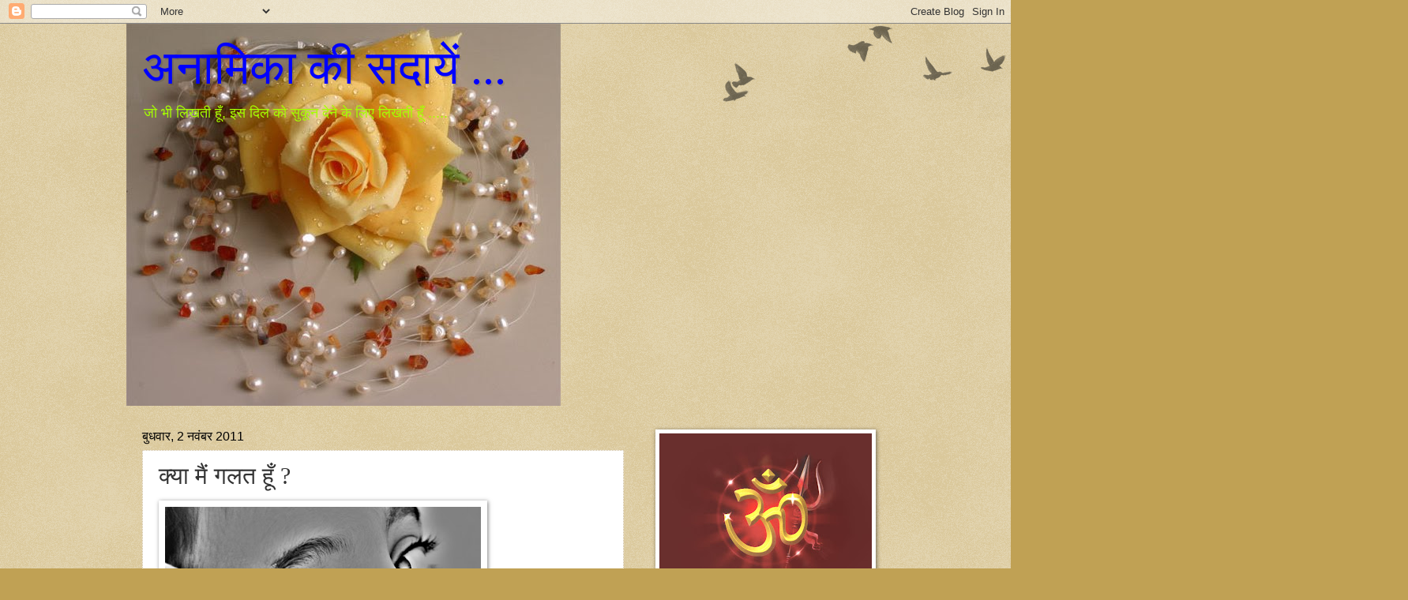

--- FILE ---
content_type: text/html; charset=UTF-8
request_url: https://anamika7577.blogspot.com/2011/11/blog-post.html?showComment=1320295482508
body_size: 43234
content:
<!DOCTYPE html>
<html class='v2' dir='ltr' lang='hi'>
<head>
<link href='https://www.blogger.com/static/v1/widgets/335934321-css_bundle_v2.css' rel='stylesheet' type='text/css'/>
<meta content='width=1100' name='viewport'/>
<meta content='text/html; charset=UTF-8' http-equiv='Content-Type'/>
<meta content='blogger' name='generator'/>
<link href='https://anamika7577.blogspot.com/favicon.ico' rel='icon' type='image/x-icon'/>
<link href='http://anamika7577.blogspot.com/2011/11/blog-post.html' rel='canonical'/>
<link rel="alternate" type="application/atom+xml" title="अन&#2366;म&#2367;क&#2366; क&#2368; सद&#2366;य&#2375;&#2306;  ... - Atom" href="https://anamika7577.blogspot.com/feeds/posts/default" />
<link rel="alternate" type="application/rss+xml" title="अन&#2366;म&#2367;क&#2366; क&#2368; सद&#2366;य&#2375;&#2306;  ... - RSS" href="https://anamika7577.blogspot.com/feeds/posts/default?alt=rss" />
<link rel="service.post" type="application/atom+xml" title="अन&#2366;म&#2367;क&#2366; क&#2368; सद&#2366;य&#2375;&#2306;  ... - Atom" href="https://www.blogger.com/feeds/3006778675527368075/posts/default" />

<link rel="alternate" type="application/atom+xml" title="अन&#2366;म&#2367;क&#2366; क&#2368; सद&#2366;य&#2375;&#2306;  ... - Atom" href="https://anamika7577.blogspot.com/feeds/4646809408437117022/comments/default" />
<!--Can't find substitution for tag [blog.ieCssRetrofitLinks]-->
<link href='https://blogger.googleusercontent.com/img/b/R29vZ2xl/AVvXsEhYhX3CgLbkLXC6K8zFteJgFY2Uq4pPibE2yD4Yu4LZHkFKaiEh_7XPxvzBE9TQ6SR6ZmxGnhyvhXJE1FJpPoFKvmTx5ibmgDsd8uZRCCQaG_tkK6lifIocqihUv2LHczH_0Falkcbiz1kp/s400/2186734059_f0c2753d69.jpg' rel='image_src'/>
<meta content='http://anamika7577.blogspot.com/2011/11/blog-post.html' property='og:url'/>
<meta content='क्या मैं गलत हूँ ?' property='og:title'/>
<meta content='   मतभेदों से उठती    वेदनाओं से  मैं अस्त-व्यस्त सी हूँ. मेरे   उपालंभों को  गलत आकार दे  तुम सदा भटके राही की तरह  कर्कशता और कुप्ता के  भ...' property='og:description'/>
<meta content='https://blogger.googleusercontent.com/img/b/R29vZ2xl/AVvXsEhYhX3CgLbkLXC6K8zFteJgFY2Uq4pPibE2yD4Yu4LZHkFKaiEh_7XPxvzBE9TQ6SR6ZmxGnhyvhXJE1FJpPoFKvmTx5ibmgDsd8uZRCCQaG_tkK6lifIocqihUv2LHczH_0Falkcbiz1kp/w1200-h630-p-k-no-nu/2186734059_f0c2753d69.jpg' property='og:image'/>
<title>अन&#2366;म&#2367;क&#2366; क&#2368; सद&#2366;य&#2375;&#2306;  ...: क&#2381;य&#2366; म&#2376;&#2306; गलत ह&#2370;&#2305; ?</title>
<style id='page-skin-1' type='text/css'><!--
/*
-----------------------------------------------
Blogger Template Style
Name:     Watermark
Designer: Blogger
URL:      www.blogger.com
----------------------------------------------- */
/* Use this with templates/1ktemplate-*.html */
/* Content
----------------------------------------------- */
body {
font: normal normal 14px Arial, Tahoma, Helvetica, FreeSans, sans-serif;
color: #333333;
background: #c0a154 url(https://resources.blogblog.com/blogblog/data/1kt/watermark/body_background_birds.png) repeat scroll top left;
}
html body .content-outer {
min-width: 0;
max-width: 100%;
width: 100%;
}
.content-outer {
font-size: 92%;
}
a:link {
text-decoration:none;
color: #cc3300;
}
a:visited {
text-decoration:none;
color: #993322;
}
a:hover {
text-decoration:underline;
color: #ff3300;
}
.body-fauxcolumns .cap-top {
margin-top: 30px;
background: transparent url(https://resources.blogblog.com/blogblog/data/1kt/watermark/body_overlay_birds.png) no-repeat scroll top right;
height: 121px;
}
.content-inner {
padding: 0;
}
/* Header
----------------------------------------------- */
.header-inner .Header .titlewrapper,
.header-inner .Header .descriptionwrapper {
padding-left: 20px;
padding-right: 20px;
}
.Header h1 {
font: normal normal 60px Georgia, Utopia, 'Palatino Linotype', Palatino, serif;
color: #0000ff;
text-shadow: 2px 2px rgba(0, 0, 0, .1);
}
.Header h1 a {
color: #0000ff;
}
.Header .description {
font-size: 140%;
color: #a5ff00;
}
/* Tabs
----------------------------------------------- */
.tabs-inner .section {
margin: 0 20px;
}
.tabs-inner .PageList, .tabs-inner .LinkList, .tabs-inner .Labels {
margin-left: -11px;
margin-right: -11px;
background-color: transparent;
border-top: 0 solid #ffffff;
border-bottom: 0 solid #ffffff;
-moz-box-shadow: 0 0 0 rgba(0, 0, 0, .3);
-webkit-box-shadow: 0 0 0 rgba(0, 0, 0, .3);
-goog-ms-box-shadow: 0 0 0 rgba(0, 0, 0, .3);
box-shadow: 0 0 0 rgba(0, 0, 0, .3);
}
.tabs-inner .PageList .widget-content,
.tabs-inner .LinkList .widget-content,
.tabs-inner .Labels .widget-content {
margin: -3px -11px;
background: transparent none  no-repeat scroll right;
}
.tabs-inner .widget ul {
padding: 2px 25px;
max-height: 34px;
background: transparent none no-repeat scroll left;
}
.tabs-inner .widget li {
border: none;
}
.tabs-inner .widget li a {
display: inline-block;
padding: .25em 1em;
font: normal normal 20px Georgia, Utopia, 'Palatino Linotype', Palatino, serif;
color: #00cc33;
border-right: 1px solid #c0a154;
}
.tabs-inner .widget li:first-child a {
border-left: 1px solid #c0a154;
}
.tabs-inner .widget li.selected a, .tabs-inner .widget li a:hover {
color: #000000;
}
/* Headings
----------------------------------------------- */
h2 {
font: normal normal 20px Georgia, Utopia, 'Palatino Linotype', Palatino, serif;
color: #000000;
margin: 0 0 .5em;
}
h2.date-header {
font: normal normal 16px Arial, Tahoma, Helvetica, FreeSans, sans-serif;
color: #000000;
}
/* Main
----------------------------------------------- */
.main-inner .column-center-inner,
.main-inner .column-left-inner,
.main-inner .column-right-inner {
padding: 0 5px;
}
.main-outer {
margin-top: 0;
background: transparent none no-repeat scroll top left;
}
.main-inner {
padding-top: 30px;
}
.main-cap-top {
position: relative;
}
.main-cap-top .cap-right {
position: absolute;
height: 0;
width: 100%;
bottom: 0;
background: transparent none repeat-x scroll bottom center;
}
.main-cap-top .cap-left {
position: absolute;
height: 245px;
width: 280px;
right: 0;
bottom: 0;
background: transparent none no-repeat scroll bottom left;
}
/* Posts
----------------------------------------------- */
.post-outer {
padding: 15px 20px;
margin: 0 0 25px;
background: #ffffff url(https://resources.blogblog.com/blogblog/data/1kt/watermark/post_background_birds.png) repeat scroll top left;
_background-image: none;
border: dotted 1px #ccbb99;
-moz-box-shadow: 0 0 0 rgba(0, 0, 0, .1);
-webkit-box-shadow: 0 0 0 rgba(0, 0, 0, .1);
-goog-ms-box-shadow: 0 0 0 rgba(0, 0, 0, .1);
box-shadow: 0 0 0 rgba(0, 0, 0, .1);
}
h3.post-title {
font: normal normal 30px Georgia, Utopia, 'Palatino Linotype', Palatino, serif;
margin: 0;
}
.comments h4 {
font: normal normal 30px Georgia, Utopia, 'Palatino Linotype', Palatino, serif;
margin: 1em 0 0;
}
.post-body {
font-size: 105%;
line-height: 1.5;
position: relative;
}
.post-header {
margin: 0 0 1em;
color: #997755;
}
.post-footer {
margin: 10px 0 0;
padding: 10px 0 0;
color: #997755;
border-top: dashed 1px #777777;
}
#blog-pager {
font-size: 140%
}
#comments .comment-author {
padding-top: 1.5em;
border-top: dashed 1px #777777;
background-position: 0 1.5em;
}
#comments .comment-author:first-child {
padding-top: 0;
border-top: none;
}
.avatar-image-container {
margin: .2em 0 0;
}
/* Comments
----------------------------------------------- */
.comments .comments-content .icon.blog-author {
background-repeat: no-repeat;
background-image: url([data-uri]);
}
.comments .comments-content .loadmore a {
border-top: 1px solid #777777;
border-bottom: 1px solid #777777;
}
.comments .continue {
border-top: 2px solid #777777;
}
/* Widgets
----------------------------------------------- */
.widget ul, .widget #ArchiveList ul.flat {
padding: 0;
list-style: none;
}
.widget ul li, .widget #ArchiveList ul.flat li {
padding: .35em 0;
text-indent: 0;
border-top: dashed 1px #777777;
}
.widget ul li:first-child, .widget #ArchiveList ul.flat li:first-child {
border-top: none;
}
.widget .post-body ul {
list-style: disc;
}
.widget .post-body ul li {
border: none;
}
.widget .zippy {
color: #777777;
}
.post-body img, .post-body .tr-caption-container, .Profile img, .Image img,
.BlogList .item-thumbnail img {
padding: 5px;
background: #fff;
-moz-box-shadow: 1px 1px 5px rgba(0, 0, 0, .5);
-webkit-box-shadow: 1px 1px 5px rgba(0, 0, 0, .5);
-goog-ms-box-shadow: 1px 1px 5px rgba(0, 0, 0, .5);
box-shadow: 1px 1px 5px rgba(0, 0, 0, .5);
}
.post-body img, .post-body .tr-caption-container {
padding: 8px;
}
.post-body .tr-caption-container {
color: #333333;
}
.post-body .tr-caption-container img {
padding: 0;
background: transparent;
border: none;
-moz-box-shadow: 0 0 0 rgba(0, 0, 0, .1);
-webkit-box-shadow: 0 0 0 rgba(0, 0, 0, .1);
-goog-ms-box-shadow: 0 0 0 rgba(0, 0, 0, .1);
box-shadow: 0 0 0 rgba(0, 0, 0, .1);
}
/* Footer
----------------------------------------------- */
.footer-outer {
color:#ccbb99;
background: #330000 url(https://resources.blogblog.com/blogblog/data/1kt/watermark/body_background_navigator.png) repeat scroll top left;
}
.footer-outer a {
color: #ff7755;
}
.footer-outer a:visited {
color: #dd5533;
}
.footer-outer a:hover {
color: #ff9977;
}
.footer-outer .widget h2 {
color: #eeddbb;
}
/* Mobile
----------------------------------------------- */
body.mobile  {
background-size: 100% auto;
}
.mobile .body-fauxcolumn-outer {
background: transparent none repeat scroll top left;
}
html .mobile .mobile-date-outer {
border-bottom: none;
background: #ffffff url(https://resources.blogblog.com/blogblog/data/1kt/watermark/post_background_birds.png) repeat scroll top left;
_background-image: none;
margin-bottom: 10px;
}
.mobile .main-inner .date-outer {
padding: 0;
}
.mobile .main-inner .date-header {
margin: 10px;
}
.mobile .main-cap-top {
z-index: -1;
}
.mobile .content-outer {
font-size: 100%;
}
.mobile .post-outer {
padding: 10px;
}
.mobile .main-cap-top .cap-left {
background: transparent none no-repeat scroll bottom left;
}
.mobile .body-fauxcolumns .cap-top {
margin: 0;
}
.mobile-link-button {
background: #ffffff url(https://resources.blogblog.com/blogblog/data/1kt/watermark/post_background_birds.png) repeat scroll top left;
}
.mobile-link-button a:link, .mobile-link-button a:visited {
color: #cc3300;
}
.mobile-index-date .date-header {
color: #000000;
}
.mobile-index-contents {
color: #333333;
}
.mobile .tabs-inner .section {
margin: 0;
}
.mobile .tabs-inner .PageList {
margin-left: 0;
margin-right: 0;
}
.mobile .tabs-inner .PageList .widget-content {
margin: 0;
color: #000000;
background: #ffffff url(https://resources.blogblog.com/blogblog/data/1kt/watermark/post_background_birds.png) repeat scroll top left;
}
.mobile .tabs-inner .PageList .widget-content .pagelist-arrow {
border-left: 1px solid #c0a154;
}

--></style>
<style id='template-skin-1' type='text/css'><!--
body {
min-width: 960px;
}
.content-outer, .content-fauxcolumn-outer, .region-inner {
min-width: 960px;
max-width: 960px;
_width: 960px;
}
.main-inner .columns {
padding-left: 0;
padding-right: 310px;
}
.main-inner .fauxcolumn-center-outer {
left: 0;
right: 310px;
/* IE6 does not respect left and right together */
_width: expression(this.parentNode.offsetWidth -
parseInt("0") -
parseInt("310px") + 'px');
}
.main-inner .fauxcolumn-left-outer {
width: 0;
}
.main-inner .fauxcolumn-right-outer {
width: 310px;
}
.main-inner .column-left-outer {
width: 0;
right: 100%;
margin-left: -0;
}
.main-inner .column-right-outer {
width: 310px;
margin-right: -310px;
}
#layout {
min-width: 0;
}
#layout .content-outer {
min-width: 0;
width: 800px;
}
#layout .region-inner {
min-width: 0;
width: auto;
}
body#layout div.add_widget {
padding: 8px;
}
body#layout div.add_widget a {
margin-left: 32px;
}
--></style>
<link href='https://www.blogger.com/dyn-css/authorization.css?targetBlogID=3006778675527368075&amp;zx=7f9a1618-5f2a-4fa6-b937-dc33e8386461' media='none' onload='if(media!=&#39;all&#39;)media=&#39;all&#39;' rel='stylesheet'/><noscript><link href='https://www.blogger.com/dyn-css/authorization.css?targetBlogID=3006778675527368075&amp;zx=7f9a1618-5f2a-4fa6-b937-dc33e8386461' rel='stylesheet'/></noscript>
<meta name='google-adsense-platform-account' content='ca-host-pub-1556223355139109'/>
<meta name='google-adsense-platform-domain' content='blogspot.com'/>

<link rel="stylesheet" href="https://fonts.googleapis.com/css2?display=swap&family=Tiro+Devanagari+Hindi"></head>
<body class='loading variant-birds'>
<div class='navbar section' id='navbar' name='Navbar'><div class='widget Navbar' data-version='1' id='Navbar1'><script type="text/javascript">
    function setAttributeOnload(object, attribute, val) {
      if(window.addEventListener) {
        window.addEventListener('load',
          function(){ object[attribute] = val; }, false);
      } else {
        window.attachEvent('onload', function(){ object[attribute] = val; });
      }
    }
  </script>
<div id="navbar-iframe-container"></div>
<script type="text/javascript" src="https://apis.google.com/js/platform.js"></script>
<script type="text/javascript">
      gapi.load("gapi.iframes:gapi.iframes.style.bubble", function() {
        if (gapi.iframes && gapi.iframes.getContext) {
          gapi.iframes.getContext().openChild({
              url: 'https://www.blogger.com/navbar/3006778675527368075?po\x3d4646809408437117022\x26origin\x3dhttps://anamika7577.blogspot.com',
              where: document.getElementById("navbar-iframe-container"),
              id: "navbar-iframe"
          });
        }
      });
    </script><script type="text/javascript">
(function() {
var script = document.createElement('script');
script.type = 'text/javascript';
script.src = '//pagead2.googlesyndication.com/pagead/js/google_top_exp.js';
var head = document.getElementsByTagName('head')[0];
if (head) {
head.appendChild(script);
}})();
</script>
</div></div>
<div class='body-fauxcolumns'>
<div class='fauxcolumn-outer body-fauxcolumn-outer'>
<div class='cap-top'>
<div class='cap-left'></div>
<div class='cap-right'></div>
</div>
<div class='fauxborder-left'>
<div class='fauxborder-right'></div>
<div class='fauxcolumn-inner'>
</div>
</div>
<div class='cap-bottom'>
<div class='cap-left'></div>
<div class='cap-right'></div>
</div>
</div>
</div>
<div class='content'>
<div class='content-fauxcolumns'>
<div class='fauxcolumn-outer content-fauxcolumn-outer'>
<div class='cap-top'>
<div class='cap-left'></div>
<div class='cap-right'></div>
</div>
<div class='fauxborder-left'>
<div class='fauxborder-right'></div>
<div class='fauxcolumn-inner'>
</div>
</div>
<div class='cap-bottom'>
<div class='cap-left'></div>
<div class='cap-right'></div>
</div>
</div>
</div>
<div class='content-outer'>
<div class='content-cap-top cap-top'>
<div class='cap-left'></div>
<div class='cap-right'></div>
</div>
<div class='fauxborder-left content-fauxborder-left'>
<div class='fauxborder-right content-fauxborder-right'></div>
<div class='content-inner'>
<header>
<div class='header-outer'>
<div class='header-cap-top cap-top'>
<div class='cap-left'></div>
<div class='cap-right'></div>
</div>
<div class='fauxborder-left header-fauxborder-left'>
<div class='fauxborder-right header-fauxborder-right'></div>
<div class='region-inner header-inner'>
<div class='header section' id='header' name='शीर्षलेख'><div class='widget Header' data-version='1' id='Header1'>
<div id='header-inner' style='background-image: url("https://blogger.googleusercontent.com/img/b/R29vZ2xl/AVvXsEip1uDnflthluQv2N4u76zjZDItybq-l0fBBKw4Cs9yzSPimzIUb9ho156mC-BJLI0zKY5EcItY2JP063lVfh_XAfxH0rVWx-Mgc9tIArMraMM_X_sjzMvYm_9Wb4wGx2t0qkmVlh4OK5eS/s760/0418.jpg"); background-position: left; min-height: 484px; _height: 484px; background-repeat: no-repeat; '>
<div class='titlewrapper' style='background: transparent'>
<h1 class='title' style='background: transparent; border-width: 0px'>
<a href='https://anamika7577.blogspot.com/'>
अन&#2366;म&#2367;क&#2366; क&#2368; सद&#2366;य&#2375;&#2306;  ...
</a>
</h1>
</div>
<div class='descriptionwrapper'>
<p class='description'><span>ज&#2379; भ&#2368; ल&#2367;खत&#2368; ह&#2370;&#2305;, इस द&#2367;ल क&#2379; 
स&#2369;क&#2370;न द&#2375;न&#2375; क&#2375; ल&#2367;ए ल&#2367;खत&#2368; ह&#2370;&#2305; .....</span></p>
</div>
</div>
</div></div>
</div>
</div>
<div class='header-cap-bottom cap-bottom'>
<div class='cap-left'></div>
<div class='cap-right'></div>
</div>
</div>
</header>
<div class='tabs-outer'>
<div class='tabs-cap-top cap-top'>
<div class='cap-left'></div>
<div class='cap-right'></div>
</div>
<div class='fauxborder-left tabs-fauxborder-left'>
<div class='fauxborder-right tabs-fauxborder-right'></div>
<div class='region-inner tabs-inner'>
<div class='tabs section' id='crosscol' name='परस्पर-कॉलम'><div class='widget HTML' data-version='1' id='HTML6'>
<div class='widget-content'>
<!-- This goes in the HEAD tag. You can put STYLE, META or LINK elements here. It is NOT intended for content. -->
</div>
<div class='clear'></div>
</div></div>
<div class='tabs no-items section' id='crosscol-overflow' name='Cross-Column 2'></div>
</div>
</div>
<div class='tabs-cap-bottom cap-bottom'>
<div class='cap-left'></div>
<div class='cap-right'></div>
</div>
</div>
<div class='main-outer'>
<div class='main-cap-top cap-top'>
<div class='cap-left'></div>
<div class='cap-right'></div>
</div>
<div class='fauxborder-left main-fauxborder-left'>
<div class='fauxborder-right main-fauxborder-right'></div>
<div class='region-inner main-inner'>
<div class='columns fauxcolumns'>
<div class='fauxcolumn-outer fauxcolumn-center-outer'>
<div class='cap-top'>
<div class='cap-left'></div>
<div class='cap-right'></div>
</div>
<div class='fauxborder-left'>
<div class='fauxborder-right'></div>
<div class='fauxcolumn-inner'>
</div>
</div>
<div class='cap-bottom'>
<div class='cap-left'></div>
<div class='cap-right'></div>
</div>
</div>
<div class='fauxcolumn-outer fauxcolumn-left-outer'>
<div class='cap-top'>
<div class='cap-left'></div>
<div class='cap-right'></div>
</div>
<div class='fauxborder-left'>
<div class='fauxborder-right'></div>
<div class='fauxcolumn-inner'>
</div>
</div>
<div class='cap-bottom'>
<div class='cap-left'></div>
<div class='cap-right'></div>
</div>
</div>
<div class='fauxcolumn-outer fauxcolumn-right-outer'>
<div class='cap-top'>
<div class='cap-left'></div>
<div class='cap-right'></div>
</div>
<div class='fauxborder-left'>
<div class='fauxborder-right'></div>
<div class='fauxcolumn-inner'>
</div>
</div>
<div class='cap-bottom'>
<div class='cap-left'></div>
<div class='cap-right'></div>
</div>
</div>
<!-- corrects IE6 width calculation -->
<div class='columns-inner'>
<div class='column-center-outer'>
<div class='column-center-inner'>
<div class='main section' id='main' name='मुख्‍य'><div class='widget Blog' data-version='1' id='Blog1'>
<div class='blog-posts hfeed'>

          <div class="date-outer">
        
<h2 class='date-header'><span>ब&#2369;धव&#2366;र, 2 नव&#2306;बर 2011</span></h2>

          <div class="date-posts">
        
<div class='post-outer'>
<div class='post hentry uncustomized-post-template' itemprop='blogPost' itemscope='itemscope' itemtype='http://schema.org/BlogPosting'>
<meta content='https://blogger.googleusercontent.com/img/b/R29vZ2xl/AVvXsEhYhX3CgLbkLXC6K8zFteJgFY2Uq4pPibE2yD4Yu4LZHkFKaiEh_7XPxvzBE9TQ6SR6ZmxGnhyvhXJE1FJpPoFKvmTx5ibmgDsd8uZRCCQaG_tkK6lifIocqihUv2LHczH_0Falkcbiz1kp/s400/2186734059_f0c2753d69.jpg' itemprop='image_url'/>
<meta content='3006778675527368075' itemprop='blogId'/>
<meta content='4646809408437117022' itemprop='postId'/>
<a name='4646809408437117022'></a>
<h3 class='post-title entry-title' itemprop='name'>
क&#2381;य&#2366; म&#2376;&#2306; गलत ह&#2370;&#2305; ?
</h3>
<div class='post-header'>
<div class='post-header-line-1'></div>
</div>
<div class='post-body entry-content' id='post-body-4646809408437117022' itemprop='description articleBody'>
<div dir="ltr" style="text-align: left;" trbidi="on"><img height="268px" src="https://blogger.googleusercontent.com/img/b/R29vZ2xl/AVvXsEhYhX3CgLbkLXC6K8zFteJgFY2Uq4pPibE2yD4Yu4LZHkFKaiEh_7XPxvzBE9TQ6SR6ZmxGnhyvhXJE1FJpPoFKvmTx5ibmgDsd8uZRCCQaG_tkK6lifIocqihUv2LHczH_0Falkcbiz1kp/s400/2186734059_f0c2753d69.jpg" width="400px" /><br />
<span class="Apple-style-span" style="font-family: arial;"><span class="Apple-style-span" style="color: #351c75;"><br />
</span></span><br />
<span class="Apple-style-span" style="color: #351c75; font-family: arial;">मतभ&#2375;द&#2379;&#2306; स&#2375; उठत&#2368;&nbsp;</span><br />
<br />
<div style="font-family: arial;"><span class="Apple-style-span" style="color: #351c75;">व&#2375;दन&#2366;ओ&#2306; स&#2375;&nbsp;</span></div><div style="font-family: arial;"><span class="Apple-style-span" style="color: #351c75;">म&#2376;&#2306; अस&#2381;त-व&#2381;यस&#2381;त स&#2368; ह&#2370;&#2305;.</span></div><div style="font-family: arial;"><span class="Apple-style-span" style="color: #351c75;">म&#2375;र&#2375;&nbsp;&nbsp;<span style="line-height: 25px;">उप&#2366;ल&#2306;भ&#2379;&#2306; क&#2379;&nbsp;</span></span></div><div style="font-family: arial;"><span style="line-height: 25px;"><span class="Apple-style-span" style="color: #351c75;">गलत आक&#2366;र द&#2375;&nbsp;</span></span></div><div style="font-family: arial;"><span style="line-height: 25px;"><span class="Apple-style-span" style="color: #351c75;">त&#2369;म सद&#2366; भटक&#2375; र&#2366;ह&#2368; क&#2368; तरह&nbsp;</span></span></div><div style="font-family: arial;"><span style="line-height: 25px;"><span class="Apple-style-span" style="color: #351c75;">कर&#2381;कशत&#2366; और क&#2369;प&#2381;त&#2366; क&#2375;&nbsp;</span></span></div><div style="font-family: arial;"><span style="line-height: 25px;"><span class="Apple-style-span" style="color: #351c75;">भ&#2366;व ल&#2367;ए&nbsp;</span></span></div><div style="font-family: arial;"><span style="line-height: 25px;"><span class="Apple-style-span" style="color: #351c75;">व&#2367;क&#2366;र&#2379;&#2306; क&#2379; जन&#2381;म द&#2375;त&#2375; गए&nbsp;</span></span></div><div style="font-family: arial;"><span style="line-height: 25px;"><span class="Apple-style-span" style="color: #351c75;">और फ&#2366;सल&#2375; बढ&#2366;त&#2375; गए .</span></span></div><div style="font-family: arial;"><span style="line-height: 25px;"><span class="Apple-style-span" style="color: #351c75;">कभ&#2368; इन उल&#2366;हन&#2379;&#2306;&nbsp;&nbsp;म&#2375;&#2306;&nbsp;</span></span></div><div style="font-family: arial;"><span style="line-height: 25px;"><span class="Apple-style-span" style="color: #351c75;">छ&#2367;प&#2368; आत&#2381;म&#2368;यत&#2366; &nbsp;क&#2368;&nbsp;</span></span></div><div style="font-family: arial;"><span style="line-height: 25px;"><span class="Apple-style-span" style="color: #351c75;">गमक&nbsp;क&#2379; ज&#2366;नन&#2375; क&#2368;&nbsp;</span></span></div><div style="font-family: arial;"><span style="line-height: 25px;"><span class="Apple-style-span" style="color: #351c75;">क&#2379;श&#2367;श नह&#2368;&#2306; क&#2368; .</span></span></div><div style="font-family: arial;"><span style="line-height: 25px;"><span class="Apple-style-span" style="color: #351c75;">जब तक य&#2375; न&#2367;जत&#2366; क&#2368;&nbsp;</span></span></div><div style="font-family: arial;"><span style="line-height: 25px;"><span class="Apple-style-span" style="color: #351c75;">स&#2369;व&#2366;स ह&#2376;,&nbsp;</span></span></div><div style="font-family: arial;"><span style="line-height: 25px;"><span class="Apple-style-span" style="color: #351c75;">प&#2381;य&#2366;र क&#2368; प&#2381;य&#2366;स ह&#2376; ....</span></span></div><div style="font-family: arial;"><span style="line-height: 25px;"><span class="Apple-style-span" style="color: #351c75;">य&#2375; श&#2367;क&#2366;यत&#2379;&#2306; क&#2366;&nbsp;</span></span></div><div style="font-family: arial;"><span style="line-height: 25px;"><span class="Apple-style-span" style="color: #351c75;">व&#2381;य&#2366;प&#2366;र &nbsp;चलत&#2366; रह&#2375;ग&#2366;.&nbsp;</span></span></div><div style="font-family: arial;"><span style="line-height: 25px;"><span class="Apple-style-span" style="color: #351c75;"><br />
</span></span></div><div style="font-family: arial;"><span style="line-height: 25px;"><span class="Apple-style-span" style="color: #351c75;">क&#2381;य&#2366; कभ&#2368; ग&#2376;र&#2379;&#2306; स&#2375;&nbsp;</span></span></div><div style="font-family: arial;"><span style="line-height: 25px;"><span class="Apple-style-span" style="color: #351c75;">क&#2379;ई श&#2367;क&#2366;यत करत&#2366; ह&#2376; ?</span></span></div><div style="font-family: arial;"><span style="line-height: 25px;"><span class="Apple-style-span" style="color: #351c75;">क&#2381;य&#2366; ऐस&#2366; नह&#2368;&#2306; लगत&#2366; क&#2367;&nbsp;</span></span></div><div style="font-family: arial;"><span style="line-height: 25px;"><span class="Apple-style-span" style="color: #351c75;">मन&nbsp; क&#2368; उलझन&#2379;&#2306; क&#2379;,</span></span></div><div style="font-family: arial;"><span style="line-height: 25px;"><span class="Apple-style-span" style="color: #351c75;">ग&#2366;&#2306;ठ&#2379;&#2306; क&#2379; ,&nbsp;</span></span></div><div style="font-family: arial;"><span style="line-height: 25px;"><span class="Apple-style-span" style="color: #351c75;">ख&#2369;श&#2367;य&#2379;&#2306; क&#2379; ,</span></span></div><div style="font-family: arial;"><span style="line-height: 25px;"><span class="Apple-style-span" style="color: #351c75;">अवस&#2366;द क&#2379;&nbsp;</span></span></div><div style="font-family: arial;"><span style="line-height: 25px;"><span class="Apple-style-span" style="color: #351c75;">गर स&#2366;&#2306;झ&#2366; न&#2366; कर&#2369;&#2305;ग&#2368; त&#2379;&nbsp;</span></span></div><div style="font-family: arial;"><span style="line-height: 25px;"><span class="Apple-style-span" style="color: #351c75;">क&#2369;छ पर&#2366;य&#2366;पन आ ज&#2366;य&#2375;ग&#2366;,</span></span></div><div style="font-family: arial;"><span style="line-height: 25px;"><span class="Apple-style-span" style="color: #351c75;">र&#2367;श&#2381;त&#2379;&#2306; म&#2375;&#2306; क&#2369;छ बन&#2366;वट,</span></span></div><div style="font-family: arial;"><span style="line-height: 25px;"><span class="Apple-style-span" style="color: #351c75;">क&#2369;छ ठहर&#2366;व स&#2366;&nbsp;</span></span></div><div style="font-family: arial;"><span style="line-height: 25px;"><span class="Apple-style-span" style="color: #351c75;">आ ज&#2366;य&#2375;ग&#2366; .</span></span></div><div style="font-family: arial;"><span style="line-height: 25px;"><span class="Apple-style-span" style="color: #351c75;"><br />
</span></span></div><div style="font-family: arial;"><span style="line-height: 25px;"><span class="Apple-style-span" style="color: #351c75;">&nbsp;म&#2376;&#2306; सद&#2366; इस अल&#2368;क&nbsp;</span></span></div><div style="font-family: arial;"><span class="Apple-style-span" style="color: #351c75;"><span style="line-height: 25px;">द&#2368;व&#2366;र क&#2379; &nbsp;डह&#2366;न&#2375; क&#2375;&nbsp;</span><span style="line-height: 25px;">&nbsp;ल&#2367;ए ,&nbsp;</span></span></div><div style="font-family: arial;"></div><div style="font-family: arial;"><span style="line-height: 25px;"><span class="Apple-style-span" style="color: #351c75;">इस पर&#2366;य&#2375;पन क&#2368; &nbsp;</span></span></div><div style="font-family: arial;"><span style="line-height: 25px;"><span class="Apple-style-span" style="color: #351c75;">ब&#2366;&#2306;स क&#2379; ब&#2369;ह&#2366;रन&#2375; क&#2375; ल&#2367;ए,</span></span></div><div style="font-family: arial;"><span style="line-height: 25px;"><span class="Apple-style-span" style="color: #351c75;">प&#2381;रय&#2366;सरत...</span></span></div><div style="font-family: arial;"><span style="line-height: 25px;"><span class="Apple-style-span" style="color: #351c75;">आज&nbsp; त&#2369;मस&#2375;&nbsp;</span></span></div><div style="font-family: arial;"><span style="line-height: 25px;"><span class="Apple-style-span" style="color: #351c75;">व&#2367;द&#2381;र&#2379;ह &nbsp;करन&#2375; क&#2366;&nbsp;</span></span></div><div style="font-family: arial;"><span style="line-height: 25px;"><span class="Apple-style-span" style="color: #351c75;">स&#2366;हस कर ,&nbsp;</span></span></div><div style="font-family: arial;"><span style="line-height: 25px;"><span class="Apple-style-span" style="color: #351c75;">त&#2369;म&#2381;ह&#2366;र&#2368;&nbsp;&nbsp;द&#2367;श&#2366; व&#2367;ह&#2368;न स&#2368;&nbsp;</span></span></div><div style="font-family: arial;"><span style="line-height: 25px;"><span class="Apple-style-span" style="color: #351c75;">भटकन क&#2379; र&#2379;कन&#2366;&nbsp;</span></span></div><div style="font-family: arial;"><span style="line-height: 25px;"><span class="Apple-style-span" style="color: #351c75;">च&#2366;हत&#2368; ह&#2370;&#2305;...!</span></span></div><div style="font-family: arial;"><span style="line-height: 25px;"><span class="Apple-style-span" style="color: #351c75;"><br />
</span></span></div><div style="font-family: arial;"><span style="line-height: 25px;"><span class="Apple-style-span" style="color: #351c75;">इस&#2368; अश&#2381;र&#2366;&#2306;त च&#2375;ष&#2381;ट&#2366;&nbsp;म&#2375;&#2306;&nbsp;</span></span></div><div style="font-family: arial;"><span class="Apple-style-span" style="color: #351c75;">हर ब&#2366;र</span></div><div style="font-family: arial;"><span style="line-height: 25px;"><span class="Apple-style-span" style="color: #351c75;">म&#2375;र&#2368; भ&#2366;वन&#2366;ओ&#2306;&nbsp;&nbsp;</span></span></div><div style="font-family: arial;"><span style="line-height: 25px;"><span class="Apple-style-span" style="color: #351c75;">क&#2375; म&#2375;घ त&#2369;म&#2381;ह&#2366;र&#2375;&nbsp;&nbsp;</span></span></div><div style="font-family: arial;"><span style="line-height: 25px;"><span class="Apple-style-span" style="color: #351c75;">कठ&#2379;र&#2366;घ&#2366;त&#2379;&#2306; स&#2375;&nbsp;</span></span></div><div style="font-family: arial;"><span style="line-height: 25px;"><span class="Apple-style-span" style="color: #351c75;">छ&#2369;ई-म&#2369;ई ह&#2379;&nbsp;</span></span></div><div style="font-family: arial;"><span style="line-height: 25px;"><span class="Apple-style-span" style="color: #351c75;">फ&#2370;टत&#2375; रह&#2375; ह&#2376;&#2306; ....</span></span></div><div style="font-family: arial;"><span style="line-height: 25px;"><span class="Apple-style-span" style="color: #351c75;">और पलक&#2379;&#2306; क&#2366;&nbsp;</span></span></div><div style="font-family: arial;"><span style="line-height: 25px;"><span class="Apple-style-span" style="color: #351c75;">अव&#2367;रल प&#2381;रव&#2366;ह&nbsp;</span></span></div><div style="font-family: arial;"><span class="Apple-style-span" style="color: #351c75;"><span style="line-height: 25px;">ब&#2375;बस&#2368; क&#2375; अ&#2306;ग&#2366;र&#2379;&#2306; &nbsp;</span><span style="line-height: 25px;">स&#2368;&nbsp;</span></span></div><div style="font-family: arial;"></div><div style="font-family: arial;"><span style="line-height: 25px;"><span class="Apple-style-span" style="color: #351c75;">जलन ल&#2367;ए स&#2379;चत&#2366; ह&#2376;&nbsp;</span></span></div><div style="font-family: arial;"><span class="Apple-style-span" style="color: #351c75;"><span style="line-height: 25px;">क&#2367;&nbsp;&nbsp;क&#2381;य&#2366; म&#2376;&#2306;&nbsp;</span><span style="line-height: 25px;">गलत ह&#2370;&#2305; ?</span></span></div><div style="text-align: left;"><span style="font-size: 14px; line-height: 25px;"><br />
</span></div><div style="font-family: arial; font-size: small;"></div><script src="//static.ak.fbcdn.net/connect.php/js/FB.Share" type="text/javascript">
</script></div>
<div style='clear: both;'></div>
</div>
<div class='post-footer'>
<div class='post-footer-line post-footer-line-1'>
<span class='post-author vcard'>
प&#2381;रस&#2381;त&#2369;तकर&#2381;त&#2366;
<span class='fn' itemprop='author' itemscope='itemscope' itemtype='http://schema.org/Person'>
<meta content='https://www.blogger.com/profile/08628292381461467192' itemprop='url'/>
<a class='g-profile' href='https://www.blogger.com/profile/08628292381461467192' rel='author' title='author profile'>
<span itemprop='name'>अन&#2366;म&#2367;क&#2366; क&#2368; सद&#2366;य&#2375;&#2306; ......</span>
</a>
</span>
</span>
<span class='post-timestamp'>
पर
<meta content='http://anamika7577.blogspot.com/2011/11/blog-post.html' itemprop='url'/>
<a class='timestamp-link' href='https://anamika7577.blogspot.com/2011/11/blog-post.html' rel='bookmark' title='permanent link'><abbr class='published' itemprop='datePublished' title='2011-11-02T10:18:00+05:30'>10:18 am</abbr></a>
</span>
<span class='post-comment-link'>
</span>
<span class='post-icons'>
<span class='item-action'>
<a href='https://www.blogger.com/email-post/3006778675527368075/4646809408437117022' title='ईमेल संदेश'>
<img alt='' class='icon-action' height='13' src='https://resources.blogblog.com/img/icon18_email.gif' width='18'/>
</a>
</span>
<span class='item-control blog-admin pid-86011515'>
<a href='https://www.blogger.com/post-edit.g?blogID=3006778675527368075&postID=4646809408437117022&from=pencil' title='संदेश का संपादन करें'>
<img alt='' class='icon-action' height='18' src='https://resources.blogblog.com/img/icon18_edit_allbkg.gif' width='18'/>
</a>
</span>
</span>
<div class='post-share-buttons goog-inline-block'>
</div>
</div>
<div class='post-footer-line post-footer-line-2'>
<span class='post-labels'>
</span>
</div>
<div class='post-footer-line post-footer-line-3'>
<span class='post-location'>
</span>
</div>
</div>
</div>
<div class='comments' id='comments'>
<a name='comments'></a>
<h4>46 ट&#2367;प&#2381;&#8205;पण&#2367;य&#2366;&#2306;:</h4>
<div id='Blog1_comments-block-wrapper'>
<dl class='avatar-comment-indent' id='comments-block'>
<dt class='comment-author ' id='c8489335797958908023'>
<a name='c8489335797958908023'></a>
<div class="avatar-image-container vcard"><span dir="ltr"><a href="https://www.blogger.com/profile/14115656986166219821" target="" rel="nofollow" onclick="" class="avatar-hovercard" id="av-8489335797958908023-14115656986166219821"><img src="https://resources.blogblog.com/img/blank.gif" width="35" height="35" class="delayLoad" style="display: none;" longdesc="//blogger.googleusercontent.com/img/b/R29vZ2xl/AVvXsEjq26nBSeA2GzrDw38DyuE5HmyfE20b7q0UAQH7SKd4d0KK4Q9bTw97Ly97qPQEkNLXEUrRxX63nuwTe85W8EpbvQlMaDNdeW7gCCs4Bc2TDd2GqmpgH4LYIzO4eaWcrIA/s45-c/DSC_6318.JPG" alt="" title="kshama">

<noscript><img src="//blogger.googleusercontent.com/img/b/R29vZ2xl/AVvXsEjq26nBSeA2GzrDw38DyuE5HmyfE20b7q0UAQH7SKd4d0KK4Q9bTw97Ly97qPQEkNLXEUrRxX63nuwTe85W8EpbvQlMaDNdeW7gCCs4Bc2TDd2GqmpgH4LYIzO4eaWcrIA/s45-c/DSC_6318.JPG" width="35" height="35" class="photo" alt=""></noscript></a></span></div>
<a href='https://www.blogger.com/profile/14115656986166219821' rel='nofollow'>kshama</a>
न&#2375; कह&#2366;&#8230;
</dt>
<dd class='comment-body' id='Blog1_cmt-8489335797958908023'>
<p>
और पलक&#2379;&#2306; क&#2366; <br />अव&#2367;रल प&#2381;रव&#2366;ह <br />ब&#2375;बस&#2368; क&#2375; अ&#2306;ग&#2366;र&#2379;&#2306;  स&#2368; <br />जलन ल&#2367;ए स&#2379;चत&#2366; ह&#2376; <br />क&#2367;  क&#2381;य&#2366; म&#2376;&#2306; गलत ह&#2370;&#2305; ?<br />Nahee! Bilkul bhee galat nahee!
</p>
</dd>
<dd class='comment-footer'>
<span class='comment-timestamp'>
<a href='https://anamika7577.blogspot.com/2011/11/blog-post.html?showComment=1320211328533#c8489335797958908023' title='comment permalink'>
2 नव&#2306;बर 2011 क&#2379; 10:52 am बज&#2375;
</a>
<span class='item-control blog-admin pid-1209686085'>
<a class='comment-delete' href='https://www.blogger.com/comment/delete/3006778675527368075/8489335797958908023' title='टिप्पणी हटाएं'>
<img src='https://resources.blogblog.com/img/icon_delete13.gif'/>
</a>
</span>
</span>
</dd>
<dt class='comment-author ' id='c2333297866730092172'>
<a name='c2333297866730092172'></a>
<div class="avatar-image-container vcard"><span dir="ltr"><a href="https://www.blogger.com/profile/01846470925557893834" target="" rel="nofollow" onclick="" class="avatar-hovercard" id="av-2333297866730092172-01846470925557893834"><img src="https://resources.blogblog.com/img/blank.gif" width="35" height="35" class="delayLoad" style="display: none;" longdesc="//blogger.googleusercontent.com/img/b/R29vZ2xl/AVvXsEiVF74CJ9_2E80pBege3RorvNb4_TwcnsS7p15WA828mw-Teww8DJrWP_3U_4AtTDrmFl92e0s3O__lR_-72IInA-jFbYUsnm62fcgtceRPb9njytFUXn9V2phpTLf7ag/s45-c/*" alt="" title="&#2357;&#2366;&#2339;&#2368; &#2327;&#2368;&#2340;">

<noscript><img src="//blogger.googleusercontent.com/img/b/R29vZ2xl/AVvXsEiVF74CJ9_2E80pBege3RorvNb4_TwcnsS7p15WA828mw-Teww8DJrWP_3U_4AtTDrmFl92e0s3O__lR_-72IInA-jFbYUsnm62fcgtceRPb9njytFUXn9V2phpTLf7ag/s45-c/*" width="35" height="35" class="photo" alt=""></noscript></a></span></div>
<a href='https://www.blogger.com/profile/01846470925557893834' rel='nofollow'>व&#2366;ण&#2368; ग&#2368;त</a>
न&#2375; कह&#2366;&#8230;
</dt>
<dd class='comment-body' id='Blog1_cmt-2333297866730092172'>
<p>
उपल&#2366;म&#2381;भ&#2379;&#2306; क&#2379; गलत आक&#2366;र द&#2375;न&#2366; कई ब&#2366;र अखरत&#2366; ह&#2376; और च&#2369;प रह ज&#2366;न&#2375; क&#2379; मन करत&#2366; ह&#2376; , मगर यद&#2367; च&#2369;प&#2381;प&#2368; ह&#2379; गई त&#2379; र&#2367;श&#2381;त&#2379;&#2306; क&#2368; उष&#2381;णत&#2366; ह&#2368; सम&#2366;प&#2381;त ह&#2379; ज&#2366;एग&#2368; ...त&#2379; फ&#2367;र गलत कह&#2366;&#2305; !
</p>
</dd>
<dd class='comment-footer'>
<span class='comment-timestamp'>
<a href='https://anamika7577.blogspot.com/2011/11/blog-post.html?showComment=1320212027105#c2333297866730092172' title='comment permalink'>
2 नव&#2306;बर 2011 क&#2379; 11:03 am बज&#2375;
</a>
<span class='item-control blog-admin pid-1806217860'>
<a class='comment-delete' href='https://www.blogger.com/comment/delete/3006778675527368075/2333297866730092172' title='टिप्पणी हटाएं'>
<img src='https://resources.blogblog.com/img/icon_delete13.gif'/>
</a>
</span>
</span>
</dd>
<dt class='comment-author ' id='c8679155254502023742'>
<a name='c8679155254502023742'></a>
<div class="avatar-image-container vcard"><span dir="ltr"><a href="https://www.blogger.com/profile/00019337362157598975" target="" rel="nofollow" onclick="" class="avatar-hovercard" id="av-8679155254502023742-00019337362157598975"><img src="https://resources.blogblog.com/img/blank.gif" width="35" height="35" class="delayLoad" style="display: none;" longdesc="//4.bp.blogspot.com/-24O4oAessXs/ZSeuv2FfB0I/AAAAAAAARgw/1AAC-DoCPvs9nORJVZs1nGihQ60ByPicwCK4BGAYYCw/s35/%2525E0%2525A4%2525AE%2525E0%2525A5%252587%2525E0%2525A4%2525B0%2525E0%2525A5%252580%2525203.jpg" alt="" title="vandana  gupta">

<noscript><img src="//4.bp.blogspot.com/-24O4oAessXs/ZSeuv2FfB0I/AAAAAAAARgw/1AAC-DoCPvs9nORJVZs1nGihQ60ByPicwCK4BGAYYCw/s35/%2525E0%2525A4%2525AE%2525E0%2525A5%252587%2525E0%2525A4%2525B0%2525E0%2525A5%252580%2525203.jpg" width="35" height="35" class="photo" alt=""></noscript></a></span></div>
<a href='https://www.blogger.com/profile/00019337362157598975' rel='nofollow'>vandana  gupta</a>
न&#2375; कह&#2366;&#8230;
</dt>
<dd class='comment-body' id='Blog1_cmt-8679155254502023742'>
<p>
गलत त&#2379; नह&#2368; ह&#2376; मगर य&#2375; व&#2379; कब समझ&#2375;ग&#2366; य&#2375; ह&#2368; प&#2381;रश&#2381;न उठत&#2366; ह&#2376; &#2404;
</p>
</dd>
<dd class='comment-footer'>
<span class='comment-timestamp'>
<a href='https://anamika7577.blogspot.com/2011/11/blog-post.html?showComment=1320212858300#c8679155254502023742' title='comment permalink'>
2 नव&#2306;बर 2011 क&#2379; 11:17 am बज&#2375;
</a>
<span class='item-control blog-admin pid-1268238400'>
<a class='comment-delete' href='https://www.blogger.com/comment/delete/3006778675527368075/8679155254502023742' title='टिप्पणी हटाएं'>
<img src='https://resources.blogblog.com/img/icon_delete13.gif'/>
</a>
</span>
</span>
</dd>
<dt class='comment-author ' id='c5070368897493880710'>
<a name='c5070368897493880710'></a>
<div class="avatar-image-container vcard"><span dir="ltr"><a href="https://www.blogger.com/profile/18232011429396479154" target="" rel="nofollow" onclick="" class="avatar-hovercard" id="av-5070368897493880710-18232011429396479154"><img src="https://resources.blogblog.com/img/blank.gif" width="35" height="35" class="delayLoad" style="display: none;" longdesc="//blogger.googleusercontent.com/img/b/R29vZ2xl/AVvXsEgytgkwqklwY7o4RVjnHy9749nTEOUtQhIuK0KENeJFTCSETExpyOZQPlWLZH_IjT2rZ5a8Y-b26Tpu0dobo5oqlvYeq3f9ItaytBoEe5H8S7yrMWl8Q-WT8csGS8i97B0/s45-c/IMG_20221107_162123.jpg" alt="" title="&#2360;&#2306;&#2327;&#2368;&#2340;&#2366;  &#2360;&#2381;&#2357;&#2352;&#2369;&#2346; ( &#2327;&#2368;&#2340; )">

<noscript><img src="//blogger.googleusercontent.com/img/b/R29vZ2xl/AVvXsEgytgkwqklwY7o4RVjnHy9749nTEOUtQhIuK0KENeJFTCSETExpyOZQPlWLZH_IjT2rZ5a8Y-b26Tpu0dobo5oqlvYeq3f9ItaytBoEe5H8S7yrMWl8Q-WT8csGS8i97B0/s45-c/IMG_20221107_162123.jpg" width="35" height="35" class="photo" alt=""></noscript></a></span></div>
<a href='https://www.blogger.com/profile/18232011429396479154' rel='nofollow'>स&#2306;ग&#2368;त&#2366;  स&#2381;वर&#2369;प ( ग&#2368;त )</a>
न&#2375; कह&#2366;&#8230;
</dt>
<dd class='comment-body' id='Blog1_cmt-5070368897493880710'>
<span class='deleted-comment'>इस ट&#2367;प&#2381;पण&#2368; क&#2379; ल&#2375;खक द&#2381;व&#2366;र&#2366; हट&#2366; द&#2367;य&#2366; गय&#2366; ह&#2376;.</span>
</dd>
<dd class='comment-footer'>
<span class='comment-timestamp'>
<a href='https://anamika7577.blogspot.com/2011/11/blog-post.html?showComment=1320213213929#c5070368897493880710' title='comment permalink'>
2 नव&#2306;बर 2011 क&#2379; 11:23 am बज&#2375;
</a>
<span class='item-control blog-admin '>
<a class='comment-delete' href='https://www.blogger.com/comment/delete/3006778675527368075/5070368897493880710' title='टिप्पणी हटाएं'>
<img src='https://resources.blogblog.com/img/icon_delete13.gif'/>
</a>
</span>
</span>
</dd>
<dt class='comment-author ' id='c7514725823983391223'>
<a name='c7514725823983391223'></a>
<div class="avatar-image-container vcard"><span dir="ltr"><a href="https://www.blogger.com/profile/18232011429396479154" target="" rel="nofollow" onclick="" class="avatar-hovercard" id="av-7514725823983391223-18232011429396479154"><img src="https://resources.blogblog.com/img/blank.gif" width="35" height="35" class="delayLoad" style="display: none;" longdesc="//blogger.googleusercontent.com/img/b/R29vZ2xl/AVvXsEgytgkwqklwY7o4RVjnHy9749nTEOUtQhIuK0KENeJFTCSETExpyOZQPlWLZH_IjT2rZ5a8Y-b26Tpu0dobo5oqlvYeq3f9ItaytBoEe5H8S7yrMWl8Q-WT8csGS8i97B0/s45-c/IMG_20221107_162123.jpg" alt="" title="&#2360;&#2306;&#2327;&#2368;&#2340;&#2366;  &#2360;&#2381;&#2357;&#2352;&#2369;&#2346; ( &#2327;&#2368;&#2340; )">

<noscript><img src="//blogger.googleusercontent.com/img/b/R29vZ2xl/AVvXsEgytgkwqklwY7o4RVjnHy9749nTEOUtQhIuK0KENeJFTCSETExpyOZQPlWLZH_IjT2rZ5a8Y-b26Tpu0dobo5oqlvYeq3f9ItaytBoEe5H8S7yrMWl8Q-WT8csGS8i97B0/s45-c/IMG_20221107_162123.jpg" width="35" height="35" class="photo" alt=""></noscript></a></span></div>
<a href='https://www.blogger.com/profile/18232011429396479154' rel='nofollow'>स&#2306;ग&#2368;त&#2366;  स&#2381;वर&#2369;प ( ग&#2368;त )</a>
न&#2375; कह&#2366;&#8230;
</dt>
<dd class='comment-body' id='Blog1_cmt-7514725823983391223'>
<p>
म&#2376;&#2306;न&#2375; कह&#2368;&#2306; पढ&#2364;&#2366; थ&#2366; ... ब&#2366;त इस तरह स&#2375; क&#2368; ज&#2366;ए क&#2367; -- कह&#2368; ब&#2366;त क&#2366; वह&#2368; मतलब न&#2367;कल&#2375; ज&#2379; कह&#2366; ज&#2366; रह&#2366; ह&#2376; .. फ&#2367;र गलत आक&#2366;र क&#2368;  क&#2379;ई स&#2306;भ&#2366;वन&#2366;  नह&#2368;&#2306; रह&#2375;ग&#2368; .. <br /><br />भ&#2366;वन&#2366;ओ&#2306; क&#2379; बख&#2370;ब&#2368; ल&#2367;ख&#2366; ह&#2376; ..मन क&#2368; कश&#2381;मकश क&#2379; प&#2381;रश&#2381;न क&#2375; म&#2366;ध&#2381;यम  स&#2375; उक&#2375;र&#2366; ह&#2376; .. अच&#2381;छ&#2368; प&#2381;रस&#2381;त&#2369;त&#2367;
</p>
</dd>
<dd class='comment-footer'>
<span class='comment-timestamp'>
<a href='https://anamika7577.blogspot.com/2011/11/blog-post.html?showComment=1320213274384#c7514725823983391223' title='comment permalink'>
2 नव&#2306;बर 2011 क&#2379; 11:24 am बज&#2375;
</a>
<span class='item-control blog-admin pid-1392770792'>
<a class='comment-delete' href='https://www.blogger.com/comment/delete/3006778675527368075/7514725823983391223' title='टिप्पणी हटाएं'>
<img src='https://resources.blogblog.com/img/icon_delete13.gif'/>
</a>
</span>
</span>
</dd>
<dt class='comment-author ' id='c8466343229781213368'>
<a name='c8466343229781213368'></a>
<div class="avatar-image-container avatar-stock"><span dir="ltr"><img src="//resources.blogblog.com/img/blank.gif" width="35" height="35" alt="" title="&#2348;&#2375;&#2344;&#2366;&#2350;&#2368;">

</span></div>
ब&#2375;न&#2366;म&#2368;
न&#2375; कह&#2366;&#8230;
</dt>
<dd class='comment-body' id='Blog1_cmt-8466343229781213368'>
<p>
मन  क&#2368; उलझन&#2379;&#2306; क&#2379;,<br />ग&#2366;&#2306;ठ&#2379;&#2306; क&#2379; , <br />ख&#2369;श&#2367;य&#2379;&#2306; क&#2379; ,<br />अवस&#2366;द क&#2379; <br />गर स&#2366;&#2306;झ&#2366; न&#2366; कर&#2369;&#2305;ग&#2368; त&#2379; <br />क&#2369;छ पर&#2366;य&#2366;पन आ ज&#2366;य&#2375;ग&#2366;,<br />र&#2367;श&#2381;त&#2379;&#2306; म&#2375;&#2306; क&#2369;छ बन&#2366;वट,<br />क&#2369;छ ठहर&#2366;व स&#2366; <br />आ ज&#2366;य&#2375;ग&#2366; .<br /><br /><br />बह&#2369;त स&#2369;न&#2381;दर भ&#2366;व&#2379; स&#2375; भर&#2368; प&#2379;स&#2381;ट......श&#2366;नद&#2366;र |<br /><br />फ&#2369;रसत म&#2367;ल&#2375; त&#2379; हम&#2366;र&#2375; ब&#2381;ल&#2377;ग &#39;जज&#2364;&#2381;ब&#2366;त&#39; क&#2368; नय&#2368; प&#2379;स&#2381;ट ज&#2364;र&#2370;र द&#2375;ख&#2375;&#2306;|
</p>
</dd>
<dd class='comment-footer'>
<span class='comment-timestamp'>
<a href='https://anamika7577.blogspot.com/2011/11/blog-post.html?showComment=1320218402428#c8466343229781213368' title='comment permalink'>
2 नव&#2306;बर 2011 क&#2379; 12:50 pm बज&#2375;
</a>
<span class='item-control blog-admin pid-1718210025'>
<a class='comment-delete' href='https://www.blogger.com/comment/delete/3006778675527368075/8466343229781213368' title='टिप्पणी हटाएं'>
<img src='https://resources.blogblog.com/img/icon_delete13.gif'/>
</a>
</span>
</span>
</dd>
<dt class='comment-author ' id='c7228052461256285113'>
<a name='c7228052461256285113'></a>
<div class="avatar-image-container vcard"><span dir="ltr"><a href="https://www.blogger.com/profile/16733368578135625431" target="" rel="nofollow" onclick="" class="avatar-hovercard" id="av-7228052461256285113-16733368578135625431"><img src="https://resources.blogblog.com/img/blank.gif" width="35" height="35" class="delayLoad" style="display: none;" longdesc="//blogger.googleusercontent.com/img/b/R29vZ2xl/AVvXsEh8NWkJWC2JhsXuDuTK4vZX9_TGwgEYDCPS8A1ZZxseCRGWx6Oqku_kK-P8irq31RjyNadeIrxh_c2cCNb-4MnNRw_oqW7E67h0ygvGabtbdaTvVOFMF4Ij9x7p0HzkeIQ/s45-c/IMG_0672.jpg" alt="" title="S.N SHUKLA">

<noscript><img src="//blogger.googleusercontent.com/img/b/R29vZ2xl/AVvXsEh8NWkJWC2JhsXuDuTK4vZX9_TGwgEYDCPS8A1ZZxseCRGWx6Oqku_kK-P8irq31RjyNadeIrxh_c2cCNb-4MnNRw_oqW7E67h0ygvGabtbdaTvVOFMF4Ij9x7p0HzkeIQ/s45-c/IMG_0672.jpg" width="35" height="35" class="photo" alt=""></noscript></a></span></div>
<a href='https://www.blogger.com/profile/16733368578135625431' rel='nofollow'>S.N SHUKLA</a>
न&#2375; कह&#2366;&#8230;
</dt>
<dd class='comment-body' id='Blog1_cmt-7228052461256285113'>
<p>
बह&#2369;त स&#2369;न&#2381;दर अभ&#2367;व&#2381;यक&#2381;त&#2367; , आभ&#2366;र.
</p>
</dd>
<dd class='comment-footer'>
<span class='comment-timestamp'>
<a href='https://anamika7577.blogspot.com/2011/11/blog-post.html?showComment=1320220854652#c7228052461256285113' title='comment permalink'>
2 नव&#2306;बर 2011 क&#2379; 1:30 pm बज&#2375;
</a>
<span class='item-control blog-admin pid-1613913120'>
<a class='comment-delete' href='https://www.blogger.com/comment/delete/3006778675527368075/7228052461256285113' title='टिप्पणी हटाएं'>
<img src='https://resources.blogblog.com/img/icon_delete13.gif'/>
</a>
</span>
</span>
</dd>
<dt class='comment-author ' id='c2918460170307205963'>
<a name='c2918460170307205963'></a>
<div class="avatar-image-container vcard"><span dir="ltr"><a href="https://www.blogger.com/profile/10298077073448653913" target="" rel="nofollow" onclick="" class="avatar-hovercard" id="av-2918460170307205963-10298077073448653913"><img src="https://resources.blogblog.com/img/blank.gif" width="35" height="35" class="delayLoad" style="display: none;" longdesc="//blogger.googleusercontent.com/img/b/R29vZ2xl/AVvXsEjOFfFEgM1p2Yc0ahNEW4tRXuIeAYJjF-9GyTQX0gkU9-3SrBmKbkYlfCCyBjpkOI7-MvG4bf_QK3TG1kArsvb2-OO64lfg3KLvhqThkOvelwh6TMpV-Ixe-ZL9bFOoidk/s45-c/WhatsApp+Image+2022-06-23+at+8.37.09+AM.jpeg" alt="" title="&#2352;&#2330;&#2344;&#2366; &#2342;&#2368;&#2325;&#2381;&#2359;&#2367;&#2340;">

<noscript><img src="//blogger.googleusercontent.com/img/b/R29vZ2xl/AVvXsEjOFfFEgM1p2Yc0ahNEW4tRXuIeAYJjF-9GyTQX0gkU9-3SrBmKbkYlfCCyBjpkOI7-MvG4bf_QK3TG1kArsvb2-OO64lfg3KLvhqThkOvelwh6TMpV-Ixe-ZL9bFOoidk/s45-c/WhatsApp+Image+2022-06-23+at+8.37.09+AM.jpeg" width="35" height="35" class="photo" alt=""></noscript></a></span></div>
<a href='https://www.blogger.com/profile/10298077073448653913' rel='nofollow'>रचन&#2366; द&#2368;क&#2381;ष&#2367;त</a>
न&#2375; कह&#2366;&#8230;
</dt>
<dd class='comment-body' id='Blog1_cmt-2918460170307205963'>
<p>
मन क&#2367; भ&#2366;वन&#2366;ओ&#2306; क&#2379; स&#2369;न&#2381;दर शब&#2381;द&#2379;&#2306; स&#2375; सज&#2366;य&#2366; ह&#2376;
</p>
</dd>
<dd class='comment-footer'>
<span class='comment-timestamp'>
<a href='https://anamika7577.blogspot.com/2011/11/blog-post.html?showComment=1320221379057#c2918460170307205963' title='comment permalink'>
2 नव&#2306;बर 2011 क&#2379; 1:39 pm बज&#2375;
</a>
<span class='item-control blog-admin pid-1527127493'>
<a class='comment-delete' href='https://www.blogger.com/comment/delete/3006778675527368075/2918460170307205963' title='टिप्पणी हटाएं'>
<img src='https://resources.blogblog.com/img/icon_delete13.gif'/>
</a>
</span>
</span>
</dd>
<dt class='comment-author ' id='c8906673078981011538'>
<a name='c8906673078981011538'></a>
<div class="avatar-image-container avatar-stock"><span dir="ltr"><a href="https://www.blogger.com/profile/08456408249288483803" target="" rel="nofollow" onclick="" class="avatar-hovercard" id="av-8906673078981011538-08456408249288483803"><img src="//www.blogger.com/img/blogger_logo_round_35.png" width="35" height="35" alt="" title="Manish Khedawat">

</a></span></div>
<a href='https://www.blogger.com/profile/08456408249288483803' rel='nofollow'>Manish Khedawat</a>
न&#2375; कह&#2366;&#8230;
</dt>
<dd class='comment-body' id='Blog1_cmt-8906673078981011538'>
<p>
र&#2367;श&#2381;त&#2379;&#2306; क&#2379; बन&#2366;वट&#2368; और पर&#2366;य&#2366; ह&#2379;न&#2375; स&#2375; बच&#2366;न&#2366; क&#2376;स&#2375; गलत ह&#2379; सकत&#2366; ह&#2376;&#2306; :)<br />बह&#2369;त स&#2369;&#2306;दर :)
</p>
</dd>
<dd class='comment-footer'>
<span class='comment-timestamp'>
<a href='https://anamika7577.blogspot.com/2011/11/blog-post.html?showComment=1320221984809#c8906673078981011538' title='comment permalink'>
2 नव&#2306;बर 2011 क&#2379; 1:49 pm बज&#2375;
</a>
<span class='item-control blog-admin pid-137448380'>
<a class='comment-delete' href='https://www.blogger.com/comment/delete/3006778675527368075/8906673078981011538' title='टिप्पणी हटाएं'>
<img src='https://resources.blogblog.com/img/icon_delete13.gif'/>
</a>
</span>
</span>
</dd>
<dt class='comment-author ' id='c5298572195177882515'>
<a name='c5298572195177882515'></a>
<div class="avatar-image-container avatar-stock"><span dir="ltr"><a href="https://www.blogger.com/profile/01508172003645967041" target="" rel="nofollow" onclick="" class="avatar-hovercard" id="av-5298572195177882515-01508172003645967041"><img src="//www.blogger.com/img/blogger_logo_round_35.png" width="35" height="35" alt="" title="&#2309;&#2352;&#2369;&#2339; &#2330;&#2344;&#2381;&#2342;&#2381;&#2352; &#2352;&#2377;&#2351;">

</a></span></div>
<a href='https://www.blogger.com/profile/01508172003645967041' rel='nofollow'>अर&#2369;ण चन&#2381;द&#2381;र र&#2377;य</a>
न&#2375; कह&#2366;&#8230;
</dt>
<dd class='comment-body' id='Blog1_cmt-5298572195177882515'>
<p>
ख&#2370;बस&#2370;रत कव&#2367;त&#2366;. मन क&#2375; भ&#2366;व स&#2381;फ&#2369;ट&#2367;त ह&#2379; रह&#2375; ह&#2376;&#2306;...
</p>
</dd>
<dd class='comment-footer'>
<span class='comment-timestamp'>
<a href='https://anamika7577.blogspot.com/2011/11/blog-post.html?showComment=1320224645741#c5298572195177882515' title='comment permalink'>
2 नव&#2306;बर 2011 क&#2379; 2:34 pm बज&#2375;
</a>
<span class='item-control blog-admin pid-1490934604'>
<a class='comment-delete' href='https://www.blogger.com/comment/delete/3006778675527368075/5298572195177882515' title='टिप्पणी हटाएं'>
<img src='https://resources.blogblog.com/img/icon_delete13.gif'/>
</a>
</span>
</span>
</dd>
<dt class='comment-author ' id='c3262381251782744438'>
<a name='c3262381251782744438'></a>
<div class="avatar-image-container vcard"><span dir="ltr"><a href="https://www.blogger.com/profile/06398860525249236121" target="" rel="nofollow" onclick="" class="avatar-hovercard" id="av-3262381251782744438-06398860525249236121"><img src="https://resources.blogblog.com/img/blank.gif" width="35" height="35" class="delayLoad" style="display: none;" longdesc="//blogger.googleusercontent.com/img/b/R29vZ2xl/AVvXsEjcYGLRNMg6auJoTWfhHx2b1SBDarjIXfA1ER0TACu86WZAhN18th75QqBERcQJfILM_4nE6MztmTIz9M2yBWgtgDM291sCk8eoCT5LWJtlNv0U8pWfYhhKduOkjuqs2Q/s45-c/sandhya.jpg" alt="" title="&#2360;&#2306;&#2343;&#2381;&#2351;&#2366; &#2358;&#2352;&#2381;&#2350;&#2366;">

<noscript><img src="//blogger.googleusercontent.com/img/b/R29vZ2xl/AVvXsEjcYGLRNMg6auJoTWfhHx2b1SBDarjIXfA1ER0TACu86WZAhN18th75QqBERcQJfILM_4nE6MztmTIz9M2yBWgtgDM291sCk8eoCT5LWJtlNv0U8pWfYhhKduOkjuqs2Q/s45-c/sandhya.jpg" width="35" height="35" class="photo" alt=""></noscript></a></span></div>
<a href='https://www.blogger.com/profile/06398860525249236121' rel='nofollow'>स&#2306;ध&#2381;य&#2366; शर&#2381;म&#2366;</a>
न&#2375; कह&#2366;&#8230;
</dt>
<dd class='comment-body' id='Blog1_cmt-3262381251782744438'>
<p>
और पलक&#2379;&#2306; क&#2366;<br />अव&#2367;रल प&#2381;रव&#2366;ह<br />ब&#2375;बस&#2368; क&#2375; अ&#2306;ग&#2366;र&#2379;&#2306; स&#2368;<br />जलन ल&#2367;ए स&#2379;चत&#2366; ह&#2376;<br />क&#2367; क&#2381;य&#2366; म&#2376;&#2306; गलत ह&#2370;&#2305; ?नह&#2368;&#2306; ब&#2367;लक&#2369;ल नह&#2368;&#2306;...! <br /><br />मन क&#2368; भ&#2366;वन&#2366;ओ&#2306; और कशमकश क&#2379; स&#2369;न&#2381;दर शब&#2381;द द&#2367;ए ह&#2376; आपन&#2375;...
</p>
</dd>
<dd class='comment-footer'>
<span class='comment-timestamp'>
<a href='https://anamika7577.blogspot.com/2011/11/blog-post.html?showComment=1320227016654#c3262381251782744438' title='comment permalink'>
2 नव&#2306;बर 2011 क&#2379; 3:13 pm बज&#2375;
</a>
<span class='item-control blog-admin pid-891440534'>
<a class='comment-delete' href='https://www.blogger.com/comment/delete/3006778675527368075/3262381251782744438' title='टिप्पणी हटाएं'>
<img src='https://resources.blogblog.com/img/icon_delete13.gif'/>
</a>
</span>
</span>
</dd>
<dt class='comment-author ' id='c2285337139082793552'>
<a name='c2285337139082793552'></a>
<div class="avatar-image-container vcard"><span dir="ltr"><a href="https://www.blogger.com/profile/06997216769306922306" target="" rel="nofollow" onclick="" class="avatar-hovercard" id="av-2285337139082793552-06997216769306922306"><img src="https://resources.blogblog.com/img/blank.gif" width="35" height="35" class="delayLoad" style="display: none;" longdesc="//2.bp.blogspot.com/-F6Rr5uUuv0U/ZX74CIihBkI/AAAAAAAAfww/ATBshdrHpzwuU7LcRWySEdcOSeYM5Oz9QCK4BGAYYCw/s35/Picture1.jpg" alt="" title="Yashwant R. B. Mathur">

<noscript><img src="//2.bp.blogspot.com/-F6Rr5uUuv0U/ZX74CIihBkI/AAAAAAAAfww/ATBshdrHpzwuU7LcRWySEdcOSeYM5Oz9QCK4BGAYYCw/s35/Picture1.jpg" width="35" height="35" class="photo" alt=""></noscript></a></span></div>
<a href='https://www.blogger.com/profile/06997216769306922306' rel='nofollow'>Yashwant R. B. Mathur</a>
न&#2375; कह&#2366;&#8230;
</dt>
<dd class='comment-body' id='Blog1_cmt-2285337139082793552'>
<p>
ब&#2375;हतर&#2368;न भ&#2366;व&#2404; <br /><br />स&#2366;दर
</p>
</dd>
<dd class='comment-footer'>
<span class='comment-timestamp'>
<a href='https://anamika7577.blogspot.com/2011/11/blog-post.html?showComment=1320231157492#c2285337139082793552' title='comment permalink'>
2 नव&#2306;बर 2011 क&#2379; 4:22 pm बज&#2375;
</a>
<span class='item-control blog-admin pid-481024871'>
<a class='comment-delete' href='https://www.blogger.com/comment/delete/3006778675527368075/2285337139082793552' title='टिप्पणी हटाएं'>
<img src='https://resources.blogblog.com/img/icon_delete13.gif'/>
</a>
</span>
</span>
</dd>
<dt class='comment-author ' id='c2322806822536753871'>
<a name='c2322806822536753871'></a>
<div class="avatar-image-container vcard"><span dir="ltr"><a href="https://www.blogger.com/profile/10937633163616873911" target="" rel="nofollow" onclick="" class="avatar-hovercard" id="av-2322806822536753871-10937633163616873911"><img src="https://resources.blogblog.com/img/blank.gif" width="35" height="35" class="delayLoad" style="display: none;" longdesc="//blogger.googleusercontent.com/img/b/R29vZ2xl/AVvXsEiw_YU5VDp7ziRlH0Jtt9P74L_qcHd-8ELXVy640yxQPhfl9RVo0o_YPUqFE14UccYYp0_2gsbTVdOqxZv6L-myXJsxSf1qME0oIrHOD9iGh3znIlpnSnQBPdrSNW-zgg/s45-c/38681715_1117920268362139_3454815467485528064_o.jpg" alt="" title="&#2360;&#2342;&#2366;">

<noscript><img src="//blogger.googleusercontent.com/img/b/R29vZ2xl/AVvXsEiw_YU5VDp7ziRlH0Jtt9P74L_qcHd-8ELXVy640yxQPhfl9RVo0o_YPUqFE14UccYYp0_2gsbTVdOqxZv6L-myXJsxSf1qME0oIrHOD9iGh3znIlpnSnQBPdrSNW-zgg/s45-c/38681715_1117920268362139_3454815467485528064_o.jpg" width="35" height="35" class="photo" alt=""></noscript></a></span></div>
<a href='https://www.blogger.com/profile/10937633163616873911' rel='nofollow'>सद&#2366;</a>
न&#2375; कह&#2366;&#8230;
</dt>
<dd class='comment-body' id='Blog1_cmt-2322806822536753871'>
<p>
व&#2366;ह ...बह&#2369;त ह&#2368; अच&#2381;&#8205;छ&#2366; ल&#2367;ख&#2366; ह&#2376; आपन&#2375; &#2404;
</p>
</dd>
<dd class='comment-footer'>
<span class='comment-timestamp'>
<a href='https://anamika7577.blogspot.com/2011/11/blog-post.html?showComment=1320234786415#c2322806822536753871' title='comment permalink'>
2 नव&#2306;बर 2011 क&#2379; 5:23 pm बज&#2375;
</a>
<span class='item-control blog-admin pid-1229445156'>
<a class='comment-delete' href='https://www.blogger.com/comment/delete/3006778675527368075/2322806822536753871' title='टिप्पणी हटाएं'>
<img src='https://resources.blogblog.com/img/icon_delete13.gif'/>
</a>
</span>
</span>
</dd>
<dt class='comment-author ' id='c8874611915271486358'>
<a name='c8874611915271486358'></a>
<div class="avatar-image-container vcard"><span dir="ltr"><a href="https://www.blogger.com/profile/04052797854888522201" target="" rel="nofollow" onclick="" class="avatar-hovercard" id="av-8874611915271486358-04052797854888522201"><img src="https://resources.blogblog.com/img/blank.gif" width="35" height="35" class="delayLoad" style="display: none;" longdesc="//blogger.googleusercontent.com/img/b/R29vZ2xl/AVvXsEgPi1rZtnZ0QUJtWbQ2dO2tKTOzk1spcevjAFEIXJfEsV0LOolR8UwTHtSZdoDUt1sw60U_oPbamsxkluAqWow2Tw-optI9wEjQ9P7LSritQigju-TEGOB3XUECeF0NzY4/s45-c/*" alt="" title="Rajesh Kumari">

<noscript><img src="//blogger.googleusercontent.com/img/b/R29vZ2xl/AVvXsEgPi1rZtnZ0QUJtWbQ2dO2tKTOzk1spcevjAFEIXJfEsV0LOolR8UwTHtSZdoDUt1sw60U_oPbamsxkluAqWow2Tw-optI9wEjQ9P7LSritQigju-TEGOB3XUECeF0NzY4/s45-c/*" width="35" height="35" class="photo" alt=""></noscript></a></span></div>
<a href='https://www.blogger.com/profile/04052797854888522201' rel='nofollow'>Rajesh Kumari</a>
न&#2375; कह&#2366;&#8230;
</dt>
<dd class='comment-body' id='Blog1_cmt-8874611915271486358'>
<p>
man ke bhaavo ki uttam abhivyakti.
</p>
</dd>
<dd class='comment-footer'>
<span class='comment-timestamp'>
<a href='https://anamika7577.blogspot.com/2011/11/blog-post.html?showComment=1320242639407#c8874611915271486358' title='comment permalink'>
2 नव&#2306;बर 2011 क&#2379; 7:33 pm बज&#2375;
</a>
<span class='item-control blog-admin pid-458824787'>
<a class='comment-delete' href='https://www.blogger.com/comment/delete/3006778675527368075/8874611915271486358' title='टिप्पणी हटाएं'>
<img src='https://resources.blogblog.com/img/icon_delete13.gif'/>
</a>
</span>
</span>
</dd>
<dt class='comment-author ' id='c7482908793389142258'>
<a name='c7482908793389142258'></a>
<div class="avatar-image-container vcard"><span dir="ltr"><a href="https://www.blogger.com/profile/15985123712684138142" target="" rel="nofollow" onclick="" class="avatar-hovercard" id="av-7482908793389142258-15985123712684138142"><img src="https://resources.blogblog.com/img/blank.gif" width="35" height="35" class="delayLoad" style="display: none;" longdesc="//blogger.googleusercontent.com/img/b/R29vZ2xl/AVvXsEhMDHedrocJs-tkHIdkCctCAuAb_8MhAWpnu2Iz6M8QH0JBKFxtSreWJDYMYNjoiw8EfCURIjyB_OOIOZZWMiGT1wOmj1gMgJMQ5mFu7uyoUZa6Xb8BHKScc_iQWgascA/s45-c/IMG_20191128_233749.jpg" alt="" title="&#2360;&#2370;&#2348;&#2375;&#2342;&#2366;&#2352;">

<noscript><img src="//blogger.googleusercontent.com/img/b/R29vZ2xl/AVvXsEhMDHedrocJs-tkHIdkCctCAuAb_8MhAWpnu2Iz6M8QH0JBKFxtSreWJDYMYNjoiw8EfCURIjyB_OOIOZZWMiGT1wOmj1gMgJMQ5mFu7uyoUZa6Xb8BHKScc_iQWgascA/s45-c/IMG_20191128_233749.jpg" width="35" height="35" class="photo" alt=""></noscript></a></span></div>
<a href='https://www.blogger.com/profile/15985123712684138142' rel='nofollow'>स&#2370;ब&#2375;द&#2366;र</a>
न&#2375; कह&#2366;&#8230;
</dt>
<dd class='comment-body' id='Blog1_cmt-7482908793389142258'>
<p>
बह&#2369;त स&#2369;न&#2381;दर प&#2379;स&#2381;ट ,कब&#2367;त&#2366; क&#2366; क&#2367;तन&#2366; वर&#2381;णन ---------- उच&#2381;च&#2368; क&#2379;ट&#2367; क&#2368; सम&#2381;ब&#2375;दन&#2366;.
</p>
</dd>
<dd class='comment-footer'>
<span class='comment-timestamp'>
<a href='https://anamika7577.blogspot.com/2011/11/blog-post.html?showComment=1320248983899#c7482908793389142258' title='comment permalink'>
2 नव&#2306;बर 2011 क&#2379; 9:19 pm बज&#2375;
</a>
<span class='item-control blog-admin pid-103016117'>
<a class='comment-delete' href='https://www.blogger.com/comment/delete/3006778675527368075/7482908793389142258' title='टिप्पणी हटाएं'>
<img src='https://resources.blogblog.com/img/icon_delete13.gif'/>
</a>
</span>
</span>
</dd>
<dt class='comment-author ' id='c1728476917412286637'>
<a name='c1728476917412286637'></a>
<div class="avatar-image-container vcard"><span dir="ltr"><a href="https://www.blogger.com/profile/10807975062526815633" target="" rel="nofollow" onclick="" class="avatar-hovercard" id="av-1728476917412286637-10807975062526815633"><img src="https://resources.blogblog.com/img/blank.gif" width="35" height="35" class="delayLoad" style="display: none;" longdesc="//blogger.googleusercontent.com/img/b/R29vZ2xl/AVvXsEiKH1B8y7ax9JKfoEJAf_UDJ2fnPlwaLdqSm5GQXcX-9pkyq0B-RpFR45rdDqQgRdwrH6Q5lxkdricB0jqE-6uxUmaFARr8e3J46zEgMfQDrXap-iGX74ra9SvfsOJsxA/s45-c/*" alt="" title="Pallavi saxena">

<noscript><img src="//blogger.googleusercontent.com/img/b/R29vZ2xl/AVvXsEiKH1B8y7ax9JKfoEJAf_UDJ2fnPlwaLdqSm5GQXcX-9pkyq0B-RpFR45rdDqQgRdwrH6Q5lxkdricB0jqE-6uxUmaFARr8e3J46zEgMfQDrXap-iGX74ra9SvfsOJsxA/s45-c/*" width="35" height="35" class="photo" alt=""></noscript></a></span></div>
<a href='https://www.blogger.com/profile/10807975062526815633' rel='nofollow'>Pallavi saxena</a>
न&#2375; कह&#2366;&#8230;
</dt>
<dd class='comment-body' id='Blog1_cmt-1728476917412286637'>
<p>
mujhe nahi lagta aap galat hain rishton ko banavti pan se bachaana kabhi galat nahi ho sakta ...
</p>
</dd>
<dd class='comment-footer'>
<span class='comment-timestamp'>
<a href='https://anamika7577.blogspot.com/2011/11/blog-post.html?showComment=1320250415330#c1728476917412286637' title='comment permalink'>
2 नव&#2306;बर 2011 क&#2379; 9:43 pm बज&#2375;
</a>
<span class='item-control blog-admin pid-1938294463'>
<a class='comment-delete' href='https://www.blogger.com/comment/delete/3006778675527368075/1728476917412286637' title='टिप्पणी हटाएं'>
<img src='https://resources.blogblog.com/img/icon_delete13.gif'/>
</a>
</span>
</span>
</dd>
<dt class='comment-author ' id='c2477341845174049435'>
<a name='c2477341845174049435'></a>
<div class="avatar-image-container vcard"><span dir="ltr"><a href="https://www.blogger.com/profile/10471375466909386690" target="" rel="nofollow" onclick="" class="avatar-hovercard" id="av-2477341845174049435-10471375466909386690"><img src="https://resources.blogblog.com/img/blank.gif" width="35" height="35" class="delayLoad" style="display: none;" longdesc="//blogger.googleusercontent.com/img/b/R29vZ2xl/AVvXsEgv4QHEEDi7xRMcAKmyG6h2__wt8a5kTCWKPF_lCJfeeqOlc2DDDIrlY5p986cgkRagZ2MvE1F5ZJygrTF-q_buZz2QONnasnrCfBGzjrx6SUuZMjhk484TshY6etxGzw/s45-c/pravin+pandey-1.jpg" alt="" title="&#2346;&#2381;&#2352;&#2357;&#2368;&#2339; &#2346;&#2366;&#2339;&#2381;&#2337;&#2375;&#2351;">

<noscript><img src="//blogger.googleusercontent.com/img/b/R29vZ2xl/AVvXsEgv4QHEEDi7xRMcAKmyG6h2__wt8a5kTCWKPF_lCJfeeqOlc2DDDIrlY5p986cgkRagZ2MvE1F5ZJygrTF-q_buZz2QONnasnrCfBGzjrx6SUuZMjhk484TshY6etxGzw/s45-c/pravin+pandey-1.jpg" width="35" height="35" class="photo" alt=""></noscript></a></span></div>
<a href='https://www.blogger.com/profile/10471375466909386690' rel='nofollow'>प&#2381;रव&#2368;ण प&#2366;ण&#2381;ड&#2375;य</a>
न&#2375; कह&#2366;&#8230;
</dt>
<dd class='comment-body' id='Blog1_cmt-2477341845174049435'>
<p>
आप अपन&#2375; भ&#2366;व&#2379;&#2306; स&#2375; शब&#2381;द&#2379;&#2306; क&#2379; भ&#2368; गहर&#2366; कहन&#2375; क&#2379; व&#2367;वश कर द&#2375;त&#2368; ह&#2376;&#2306;&#2404;
</p>
</dd>
<dd class='comment-footer'>
<span class='comment-timestamp'>
<a href='https://anamika7577.blogspot.com/2011/11/blog-post.html?showComment=1320250619985#c2477341845174049435' title='comment permalink'>
2 नव&#2306;बर 2011 क&#2379; 9:46 pm बज&#2375;
</a>
<span class='item-control blog-admin pid-1278940520'>
<a class='comment-delete' href='https://www.blogger.com/comment/delete/3006778675527368075/2477341845174049435' title='टिप्पणी हटाएं'>
<img src='https://resources.blogblog.com/img/icon_delete13.gif'/>
</a>
</span>
</span>
</dd>
<dt class='comment-author ' id='c7827529827453761215'>
<a name='c7827529827453761215'></a>
<div class="avatar-image-container vcard"><span dir="ltr"><a href="https://www.blogger.com/profile/08566976083330111264" target="" rel="nofollow" onclick="" class="avatar-hovercard" id="av-7827529827453761215-08566976083330111264"><img src="https://resources.blogblog.com/img/blank.gif" width="35" height="35" class="delayLoad" style="display: none;" longdesc="//blogger.googleusercontent.com/img/b/R29vZ2xl/AVvXsEjjylcC-bsEFlc5SmkFB8zZaFQtnj3q3jN8K6V6X4vrva9R9xBtbREOsGa1b3mbe3u3CwkMKDLjmC3IMSQUwwEuWWOp33LC4RtjTUpd0wWODMASrIjzh4bgJtg0OHGHtg/s45-c/%E0%A4%9D%E0%A4%BF%E0%A4%82%E0%A4%97%E0%A5%82%E0%A4%B0+%E0%A4%A6%E0%A4%BE%E0%A4%B8+291.JPG" alt="" title="&#2350;&#2344;&#2379;&#2332; &#2325;&#2369;&#2350;&#2366;&#2352;">

<noscript><img src="//blogger.googleusercontent.com/img/b/R29vZ2xl/AVvXsEjjylcC-bsEFlc5SmkFB8zZaFQtnj3q3jN8K6V6X4vrva9R9xBtbREOsGa1b3mbe3u3CwkMKDLjmC3IMSQUwwEuWWOp33LC4RtjTUpd0wWODMASrIjzh4bgJtg0OHGHtg/s45-c/%E0%A4%9D%E0%A4%BF%E0%A4%82%E0%A4%97%E0%A5%82%E0%A4%B0+%E0%A4%A6%E0%A4%BE%E0%A4%B8+291.JPG" width="35" height="35" class="photo" alt=""></noscript></a></span></div>
<a href='https://www.blogger.com/profile/08566976083330111264' rel='nofollow'>मन&#2379;ज क&#2369;म&#2366;र</a>
न&#2375; कह&#2366;&#8230;
</dt>
<dd class='comment-body' id='Blog1_cmt-7827529827453761215'>
<p>
कवय&#2367;त&#2381;र&#2368; क&#2375; ग&#2364;लत ह&#2379;न&#2375; क&#2366; प&#2381;रश&#2381;न ह&#2368; नह&#2368;&#2306; उठत&#2366;&#2404;<br />रचन&#2366;क&#2366;र त&#2379; बह&#2369;त स&#2366;र&#2368; ब&#2366;त&#2379;&#2306; क&#2366; व&#2367;च&#2366;र कर स&#2371;जन करत&#2366; ह&#2376;&#2404; उस स&#2371;जन म&#2375;&#2306; भ&#2366;वन&#2366;ओ&#2306; क&#2368; स&#2306;व&#2375;दन&#2366; सम&#2366;ई ह&#2379;त&#2368; ह&#2376;&#2404; इसल&#2367;ए प&#2366;ठक उसस&#2375; एक&#2366;त&#2381;म क&#2366; अन&#2369;भव करत&#2366; ह&#2376;&#2404;
</p>
</dd>
<dd class='comment-footer'>
<span class='comment-timestamp'>
<a href='https://anamika7577.blogspot.com/2011/11/blog-post.html?showComment=1320252331133#c7827529827453761215' title='comment permalink'>
2 नव&#2306;बर 2011 क&#2379; 10:15 pm बज&#2375;
</a>
<span class='item-control blog-admin pid-44126252'>
<a class='comment-delete' href='https://www.blogger.com/comment/delete/3006778675527368075/7827529827453761215' title='टिप्पणी हटाएं'>
<img src='https://resources.blogblog.com/img/icon_delete13.gif'/>
</a>
</span>
</span>
</dd>
<dt class='comment-author ' id='c7160339922528483796'>
<a name='c7160339922528483796'></a>
<div class="avatar-image-container vcard"><span dir="ltr"><a href="https://www.blogger.com/profile/09242428126153386601" target="" rel="nofollow" onclick="" class="avatar-hovercard" id="av-7160339922528483796-09242428126153386601"><img src="https://resources.blogblog.com/img/blank.gif" width="35" height="35" class="delayLoad" style="display: none;" longdesc="//blogger.googleusercontent.com/img/b/R29vZ2xl/AVvXsEjXRRLg6FzNthjdSUZvbqj9cWnHjTZEGY84QrQvr6f2pwZoxW0ie1EumPG1VRfdHAutWvfHnpU7S6QZ1jMAFgR1oBdnxD5TKXPWIqSEZ9zLZf1XeEQsnbEUdshO6T38TQ/s45-c/blog+picture.jpg" alt="" title="Sadhana Vaid">

<noscript><img src="//blogger.googleusercontent.com/img/b/R29vZ2xl/AVvXsEjXRRLg6FzNthjdSUZvbqj9cWnHjTZEGY84QrQvr6f2pwZoxW0ie1EumPG1VRfdHAutWvfHnpU7S6QZ1jMAFgR1oBdnxD5TKXPWIqSEZ9zLZf1XeEQsnbEUdshO6T38TQ/s45-c/blog+picture.jpg" width="35" height="35" class="photo" alt=""></noscript></a></span></div>
<a href='https://www.blogger.com/profile/09242428126153386601' rel='nofollow'>Sadhana Vaid</a>
न&#2375; कह&#2366;&#8230;
</dt>
<dd class='comment-body' id='Blog1_cmt-7160339922528483796'>
<p>
मन क&#2368; उह&#2366;प&#2379;ह और उद&#2381;व&#2375;लन क&#2379; बड़&#2368; ह&#2368; सशक&#2381;त अभ&#2367;व&#2381;यक&#2381;त&#2367; द&#2368; ह&#2376; ! एक अत&#2381;य&#2306;त प&#2381;रभ&#2366;वश&#2366;ल&#2368; एव&#2306; म&#2366;र&#2381;म&#2367;क रचन&#2366; !
</p>
</dd>
<dd class='comment-footer'>
<span class='comment-timestamp'>
<a href='https://anamika7577.blogspot.com/2011/11/blog-post.html?showComment=1320255459480#c7160339922528483796' title='comment permalink'>
2 नव&#2306;बर 2011 क&#2379; 11:07 pm बज&#2375;
</a>
<span class='item-control blog-admin pid-1945854940'>
<a class='comment-delete' href='https://www.blogger.com/comment/delete/3006778675527368075/7160339922528483796' title='टिप्पणी हटाएं'>
<img src='https://resources.blogblog.com/img/icon_delete13.gif'/>
</a>
</span>
</span>
</dd>
<dt class='comment-author ' id='c4924077908310898288'>
<a name='c4924077908310898288'></a>
<div class="avatar-image-container avatar-stock"><span dir="ltr"><a href="https://www.blogger.com/profile/02201853226412496906" target="" rel="nofollow" onclick="" class="avatar-hovercard" id="av-4924077908310898288-02201853226412496906"><img src="//www.blogger.com/img/blogger_logo_round_35.png" width="35" height="35" alt="" title="Nirantar">

</a></span></div>
<a href='https://www.blogger.com/profile/02201853226412496906' rel='nofollow'>Nirantar</a>
न&#2375; कह&#2366;&#8230;
</dt>
<dd class='comment-body' id='Blog1_cmt-4924077908310898288'>
<p>
aap galat nahee hein <br />saty se paripoorn rachnaa
</p>
</dd>
<dd class='comment-footer'>
<span class='comment-timestamp'>
<a href='https://anamika7577.blogspot.com/2011/11/blog-post.html?showComment=1320258682836#c4924077908310898288' title='comment permalink'>
3 नव&#2306;बर 2011 क&#2379; 12:01 am बज&#2375;
</a>
<span class='item-control blog-admin pid-594796061'>
<a class='comment-delete' href='https://www.blogger.com/comment/delete/3006778675527368075/4924077908310898288' title='टिप्पणी हटाएं'>
<img src='https://resources.blogblog.com/img/icon_delete13.gif'/>
</a>
</span>
</span>
</dd>
<dt class='comment-author ' id='c2968617291848861444'>
<a name='c2968617291848861444'></a>
<div class="avatar-image-container vcard"><span dir="ltr"><a href="https://www.blogger.com/profile/00644599427657644560" target="" rel="nofollow" onclick="" class="avatar-hovercard" id="av-2968617291848861444-00644599427657644560"><img src="https://resources.blogblog.com/img/blank.gif" width="35" height="35" class="delayLoad" style="display: none;" longdesc="//blogger.googleusercontent.com/img/b/R29vZ2xl/AVvXsEjA-UXu69YC9nmK1x1jSlpCLA_ruUUstxkDatpMEAZjtQZK998dq8JI9WoR2hUaU0kxLaeeh4hCzUcqFff15ppaUyTAwmy9UCuhJHCt26L1FdNVmjN7b4zj3rFHZRtmcw/s45-c/087.JPG" alt="" title="monali">

<noscript><img src="//blogger.googleusercontent.com/img/b/R29vZ2xl/AVvXsEjA-UXu69YC9nmK1x1jSlpCLA_ruUUstxkDatpMEAZjtQZK998dq8JI9WoR2hUaU0kxLaeeh4hCzUcqFff15ppaUyTAwmy9UCuhJHCt26L1FdNVmjN7b4zj3rFHZRtmcw/s45-c/087.JPG" width="35" height="35" class="photo" alt=""></noscript></a></span></div>
<a href='https://www.blogger.com/profile/00644599427657644560' rel='nofollow'>monali</a>
न&#2375; कह&#2366;&#8230;
</dt>
<dd class='comment-body' id='Blog1_cmt-2968617291848861444'>
<p>
Galat to nahi magar sabhi samjhein ye zaruri bhi nahi.. ya hamesha samajhein ye mumkin bhi nahi...
</p>
</dd>
<dd class='comment-footer'>
<span class='comment-timestamp'>
<a href='https://anamika7577.blogspot.com/2011/11/blog-post.html?showComment=1320293280330#c2968617291848861444' title='comment permalink'>
3 नव&#2306;बर 2011 क&#2379; 9:38 am बज&#2375;
</a>
<span class='item-control blog-admin pid-8710377'>
<a class='comment-delete' href='https://www.blogger.com/comment/delete/3006778675527368075/2968617291848861444' title='टिप्पणी हटाएं'>
<img src='https://resources.blogblog.com/img/icon_delete13.gif'/>
</a>
</span>
</span>
</dd>
<dt class='comment-author ' id='c8003812733874512879'>
<a name='c8003812733874512879'></a>
<div class="avatar-image-container vcard"><span dir="ltr"><a href="https://www.blogger.com/profile/09223313612717175832" target="" rel="nofollow" onclick="" class="avatar-hovercard" id="av-8003812733874512879-09223313612717175832"><img src="https://resources.blogblog.com/img/blank.gif" width="35" height="35" class="delayLoad" style="display: none;" longdesc="//blogger.googleusercontent.com/img/b/R29vZ2xl/AVvXsEgYm6HRdCgiPzcl4voW2IfZ2lPILd1vvnPLv4eLxuBKTuB1imYb2MOdtvzojqbAFiLuupz7Z1i4eo1OOuEVA3LKgrZG6iYu8QId5qVzekUqQEZF99_ZRfFu9VHrvJxstw/s45-c/ismat.jpg" alt="" title="&#2311;&#2360;&#2381;&#2350;&#2340; &#2332;&#2364;&#2376;&#2342;&#2368;">

<noscript><img src="//blogger.googleusercontent.com/img/b/R29vZ2xl/AVvXsEgYm6HRdCgiPzcl4voW2IfZ2lPILd1vvnPLv4eLxuBKTuB1imYb2MOdtvzojqbAFiLuupz7Z1i4eo1OOuEVA3LKgrZG6iYu8QId5qVzekUqQEZF99_ZRfFu9VHrvJxstw/s45-c/ismat.jpg" width="35" height="35" class="photo" alt=""></noscript></a></span></div>
<a href='https://www.blogger.com/profile/09223313612717175832' rel='nofollow'>इस&#2381;मत ज&#2364;&#2376;द&#2368;</a>
न&#2375; कह&#2366;&#8230;
</dt>
<dd class='comment-body' id='Blog1_cmt-8003812733874512879'>
<p>
इस&#2368; अश&#2381;र&#2366;&#2306;त च&#2375;ष&#2381;ट&#2366; म&#2375;&#2306; <br />हर ब&#2366;र<br />म&#2375;र&#2368; भ&#2366;वन&#2366;ओ&#2306;  <br />क&#2375; म&#2375;घ त&#2369;म&#2381;ह&#2366;र&#2375;  <br />कठ&#2379;र&#2366;घ&#2366;त&#2379;&#2306; स&#2375; <br />छ&#2369;ई-म&#2369;ई ह&#2379; <br />फ&#2370;टत&#2375; रह&#2375; ह&#2376;&#2306; ....<br />और पलक&#2379;&#2306; क&#2366; <br />अव&#2367;रल प&#2381;रव&#2366;ह <br />ब&#2375;बस&#2368; क&#2375; अ&#2306;ग&#2366;र&#2379;&#2306;  स&#2368; <br />जलन ल&#2367;ए स&#2379;चत&#2366; ह&#2376; <br />क&#2367;  क&#2381;य&#2366; म&#2376;&#2306; गलत ह&#2370;&#2305; ?<br /><br />waah ,kya baat hai !
</p>
</dd>
<dd class='comment-footer'>
<span class='comment-timestamp'>
<a href='https://anamika7577.blogspot.com/2011/11/blog-post.html?showComment=1320295482508#c8003812733874512879' title='comment permalink'>
3 नव&#2306;बर 2011 क&#2379; 10:14 am बज&#2375;
</a>
<span class='item-control blog-admin pid-1019129464'>
<a class='comment-delete' href='https://www.blogger.com/comment/delete/3006778675527368075/8003812733874512879' title='टिप्पणी हटाएं'>
<img src='https://resources.blogblog.com/img/icon_delete13.gif'/>
</a>
</span>
</span>
</dd>
<dt class='comment-author ' id='c4974197015229845852'>
<a name='c4974197015229845852'></a>
<div class="avatar-image-container vcard"><span dir="ltr"><a href="https://www.blogger.com/profile/12407536342735912225" target="" rel="nofollow" onclick="" class="avatar-hovercard" id="av-4974197015229845852-12407536342735912225"><img src="https://resources.blogblog.com/img/blank.gif" width="35" height="35" class="delayLoad" style="display: none;" longdesc="//blogger.googleusercontent.com/img/b/R29vZ2xl/AVvXsEgjSbPB1PbpByxKLKJLKz4zhhSzlMqkFliJE-VRNfaP4xtzJM2XalV8ger4Y_DV-Ie1t6_-OHBfQGz5Vk6-Nj8UpFJL5DlRk510gKnl41somdxg6bK-BjV1DKnH1y0544I/s45-c/DONE.jpg" alt="" title="&#2346;&#2381;&#2352;&#2340;&#2367;&#2349;&#2366; &#2360;&#2325;&#2381;&#2360;&#2375;&#2344;&#2366;">

<noscript><img src="//blogger.googleusercontent.com/img/b/R29vZ2xl/AVvXsEgjSbPB1PbpByxKLKJLKz4zhhSzlMqkFliJE-VRNfaP4xtzJM2XalV8ger4Y_DV-Ie1t6_-OHBfQGz5Vk6-Nj8UpFJL5DlRk510gKnl41somdxg6bK-BjV1DKnH1y0544I/s45-c/DONE.jpg" width="35" height="35" class="photo" alt=""></noscript></a></span></div>
<a href='https://www.blogger.com/profile/12407536342735912225' rel='nofollow'>प&#2381;रत&#2367;भ&#2366; सक&#2381;स&#2375;न&#2366;</a>
न&#2375; कह&#2366;&#8230;
</dt>
<dd class='comment-body' id='Blog1_cmt-4974197015229845852'>
<p>
&#39;आज  त&#2369;मस&#2375; <br />व&#2367;द&#2381;र&#2379;ह  करन&#2375; क&#2366; <br />स&#2366;हस कर , <br />त&#2369;म&#2381;ह&#2366;र&#2368;  द&#2367;श&#2366; व&#2367;ह&#2368;न स&#2368; <br />भटकन क&#2379; र&#2379;कन&#2366; <br />च&#2366;हत&#2368; ह&#2370;&#2305;...&#39;<br />- यह स&#2366;हस ह&#2368; अपन&#2368; पहच&#2366;न बन&#2375; और उद&#2381;द&#2375;श&#2381;य प&#2370;र&#2366; ह&#2379; !
</p>
</dd>
<dd class='comment-footer'>
<span class='comment-timestamp'>
<a href='https://anamika7577.blogspot.com/2011/11/blog-post.html?showComment=1320295568174#c4974197015229845852' title='comment permalink'>
3 नव&#2306;बर 2011 क&#2379; 10:16 am बज&#2375;
</a>
<span class='item-control blog-admin pid-1341683448'>
<a class='comment-delete' href='https://www.blogger.com/comment/delete/3006778675527368075/4974197015229845852' title='टिप्पणी हटाएं'>
<img src='https://resources.blogblog.com/img/icon_delete13.gif'/>
</a>
</span>
</span>
</dd>
<dt class='comment-author ' id='c5512250986071690574'>
<a name='c5512250986071690574'></a>
<div class="avatar-image-container vcard"><span dir="ltr"><a href="https://www.blogger.com/profile/01787361968548267283" target="" rel="nofollow" onclick="" class="avatar-hovercard" id="av-5512250986071690574-01787361968548267283"><img src="https://resources.blogblog.com/img/blank.gif" width="35" height="35" class="delayLoad" style="display: none;" longdesc="//blogger.googleusercontent.com/img/b/R29vZ2xl/AVvXsEjn0IfrO_NC-r2OXcRptmGdL89VMiZBAhEQEHQwx5_v4-R-ClEfVKqlzKjNAbHnYbhR5hrXO7bDbSIcVPPcXO8975FYMGzhCf8YuoyTExFsegAhSAkz9zzSHo6xo1Tugw/s45-c/DSCN2003.jpg" alt="" title="Amit Chandra">

<noscript><img src="//blogger.googleusercontent.com/img/b/R29vZ2xl/AVvXsEjn0IfrO_NC-r2OXcRptmGdL89VMiZBAhEQEHQwx5_v4-R-ClEfVKqlzKjNAbHnYbhR5hrXO7bDbSIcVPPcXO8975FYMGzhCf8YuoyTExFsegAhSAkz9zzSHo6xo1Tugw/s45-c/DSCN2003.jpg" width="35" height="35" class="photo" alt=""></noscript></a></span></div>
<a href='https://www.blogger.com/profile/01787361968548267283' rel='nofollow'>Amit Chandra</a>
न&#2375; कह&#2366;&#8230;
</dt>
<dd class='comment-body' id='Blog1_cmt-5512250986071690574'>
<p>
ब&#2375;हतर&#2368;न अभ&#2367;व&#2381;यक&#2381;त&#2367;.
</p>
</dd>
<dd class='comment-footer'>
<span class='comment-timestamp'>
<a href='https://anamika7577.blogspot.com/2011/11/blog-post.html?showComment=1320304459035#c5512250986071690574' title='comment permalink'>
3 नव&#2306;बर 2011 क&#2379; 12:44 pm बज&#2375;
</a>
<span class='item-control blog-admin pid-84640404'>
<a class='comment-delete' href='https://www.blogger.com/comment/delete/3006778675527368075/5512250986071690574' title='टिप्पणी हटाएं'>
<img src='https://resources.blogblog.com/img/icon_delete13.gif'/>
</a>
</span>
</span>
</dd>
<dt class='comment-author ' id='c3060189657594649933'>
<a name='c3060189657594649933'></a>
<div class="avatar-image-container vcard"><span dir="ltr"><a href="https://www.blogger.com/profile/17316927028690066581" target="" rel="nofollow" onclick="" class="avatar-hovercard" id="av-3060189657594649933-17316927028690066581"><img src="https://resources.blogblog.com/img/blank.gif" width="35" height="35" class="delayLoad" style="display: none;" longdesc="//blogger.googleusercontent.com/img/b/R29vZ2xl/AVvXsEjB3QpYxV-ZT8fwgYEwQJt5PHvXf4l_puMNU5DvECYkzRo6KdGwJETzi3EZLCKJMe7uZzKyaC5GNQsDY0CAStGl2LyUaaDMyRddtu-4E6L1OPxsHLg0vS9O-UZKBXaTyg/s45-c/IMG_1130mr1.jpg" alt="" title="Anita">

<noscript><img src="//blogger.googleusercontent.com/img/b/R29vZ2xl/AVvXsEjB3QpYxV-ZT8fwgYEwQJt5PHvXf4l_puMNU5DvECYkzRo6KdGwJETzi3EZLCKJMe7uZzKyaC5GNQsDY0CAStGl2LyUaaDMyRddtu-4E6L1OPxsHLg0vS9O-UZKBXaTyg/s45-c/IMG_1130mr1.jpg" width="35" height="35" class="photo" alt=""></noscript></a></span></div>
<a href='https://www.blogger.com/profile/17316927028690066581' rel='nofollow'>Anita</a>
न&#2375; कह&#2366;&#8230;
</dt>
<dd class='comment-body' id='Blog1_cmt-3060189657594649933'>
<p>
बह&#2369;त गहर&#2375; भ&#2366;व ल&#2379;क स&#2375; आत&#2368; ह&#2369;ई कव&#2367;त&#2366;... यह&#2366;&#2305; हर क&#2379;ई अपन&#2368; अपन&#2368; जगह सह&#2368; ह&#2376;... गलत क&#2369;छ भ&#2368; नह&#2368;&#2306; य&#2366; फ&#2367;र सब क&#2369;छ !
</p>
</dd>
<dd class='comment-footer'>
<span class='comment-timestamp'>
<a href='https://anamika7577.blogspot.com/2011/11/blog-post.html?showComment=1320308109574#c3060189657594649933' title='comment permalink'>
3 नव&#2306;बर 2011 क&#2379; 1:45 pm बज&#2375;
</a>
<span class='item-control blog-admin pid-1259071300'>
<a class='comment-delete' href='https://www.blogger.com/comment/delete/3006778675527368075/3060189657594649933' title='टिप्पणी हटाएं'>
<img src='https://resources.blogblog.com/img/icon_delete13.gif'/>
</a>
</span>
</span>
</dd>
<dt class='comment-author ' id='c6392847045262414237'>
<a name='c6392847045262414237'></a>
<div class="avatar-image-container vcard"><span dir="ltr"><a href="https://www.blogger.com/profile/07497968987033633340" target="" rel="nofollow" onclick="" class="avatar-hovercard" id="av-6392847045262414237-07497968987033633340"><img src="https://resources.blogblog.com/img/blank.gif" width="35" height="35" class="delayLoad" style="display: none;" longdesc="//blogger.googleusercontent.com/img/b/R29vZ2xl/AVvXsEi_8kKCXDUyfFPGfTh6AhEWKuahJfY8YQBOkTDd6-hyY3folhI76nsNRTSLDOeekiuKVaMnHL0IxdYxbFE3MG2ZuIhw8mY_F02VPFWDP2MYy1mCHiQSNKUL2p8d8EE_hqQ/s45-c/Picture+030.jpg" alt="" title="Maheshwari kaneri">

<noscript><img src="//blogger.googleusercontent.com/img/b/R29vZ2xl/AVvXsEi_8kKCXDUyfFPGfTh6AhEWKuahJfY8YQBOkTDd6-hyY3folhI76nsNRTSLDOeekiuKVaMnHL0IxdYxbFE3MG2ZuIhw8mY_F02VPFWDP2MYy1mCHiQSNKUL2p8d8EE_hqQ/s45-c/Picture+030.jpg" width="35" height="35" class="photo" alt=""></noscript></a></span></div>
<a href='https://www.blogger.com/profile/07497968987033633340' rel='nofollow'>Maheshwari kaneri</a>
न&#2375; कह&#2366;&#8230;
</dt>
<dd class='comment-body' id='Blog1_cmt-6392847045262414237'>
<p>
गहन भ&#2366;व स&#2369;न&#2381;दर अभ&#2367;व&#2381;यक&#2381;त&#2367;...
</p>
</dd>
<dd class='comment-footer'>
<span class='comment-timestamp'>
<a href='https://anamika7577.blogspot.com/2011/11/blog-post.html?showComment=1320309369953#c6392847045262414237' title='comment permalink'>
3 नव&#2306;बर 2011 क&#2379; 2:06 pm बज&#2375;
</a>
<span class='item-control blog-admin pid-450186744'>
<a class='comment-delete' href='https://www.blogger.com/comment/delete/3006778675527368075/6392847045262414237' title='टिप्पणी हटाएं'>
<img src='https://resources.blogblog.com/img/icon_delete13.gif'/>
</a>
</span>
</span>
</dd>
<dt class='comment-author ' id='c8443040653163641787'>
<a name='c8443040653163641787'></a>
<div class="avatar-image-container vcard"><span dir="ltr"><a href="https://www.blogger.com/profile/11756513024249884803" target="" rel="nofollow" onclick="" class="avatar-hovercard" id="av-8443040653163641787-11756513024249884803"><img src="https://resources.blogblog.com/img/blank.gif" width="35" height="35" class="delayLoad" style="display: none;" longdesc="//blogger.googleusercontent.com/img/b/R29vZ2xl/AVvXsEhIPGwXW7FSM6DIHwKNC_khjZhoWLBHHhls4lbYbnjQAOa_uGY0EpGuWYnS4H4ymVaBVj9WyN4jmlK3yznZPAHcKe2pkCN5YQjqGRN7L6K4TQkU7Tgt4IofOgJtWYaElxs/s45-c/9E58F236-0660-4C6F-A19D-EF9982AA7FBE.jpeg" alt="" title="&#2337;&#2377;. &#2342;&#2367;&#2354;&#2348;&#2366;&#2327;&#2360;&#2367;&#2306;&#2361; &#2357;&#2367;&#2352;&#2381;&#2325;">

<noscript><img src="//blogger.googleusercontent.com/img/b/R29vZ2xl/AVvXsEhIPGwXW7FSM6DIHwKNC_khjZhoWLBHHhls4lbYbnjQAOa_uGY0EpGuWYnS4H4ymVaBVj9WyN4jmlK3yznZPAHcKe2pkCN5YQjqGRN7L6K4TQkU7Tgt4IofOgJtWYaElxs/s45-c/9E58F236-0660-4C6F-A19D-EF9982AA7FBE.jpeg" width="35" height="35" class="photo" alt=""></noscript></a></span></div>
<a href='https://www.blogger.com/profile/11756513024249884803' rel='nofollow'>ड&#2377;. द&#2367;लब&#2366;गस&#2367;&#2306;ह व&#2367;र&#2381;क</a>
न&#2375; कह&#2366;&#8230;
</dt>
<dd class='comment-body' id='Blog1_cmt-8443040653163641787'>
<p>
आपक&#2368; प&#2379;स&#2381;ट आज क&#2375; चर&#2381;च&#2366; म&#2306;च पर प&#2381;रस&#2381;त&#2369;त क&#2368; गई ह&#2376;<br />क&#2371;पय&#2366; पध&#2366;र&#2375;&#2306;<br /><a href="http://charchamanch.blogspot.com/2011/11/687.html" rel="nofollow">चर&#2381;च&#2366; म&#2306;च-687:चर&#2381;च&#2366;क&#2366;र-द&#2367;लब&#2366;ग व&#2367;र&#2381;क</a>
</p>
</dd>
<dd class='comment-footer'>
<span class='comment-timestamp'>
<a href='https://anamika7577.blogspot.com/2011/11/blog-post.html?showComment=1320314104919#c8443040653163641787' title='comment permalink'>
3 नव&#2306;बर 2011 क&#2379; 3:25 pm बज&#2375;
</a>
<span class='item-control blog-admin pid-76159431'>
<a class='comment-delete' href='https://www.blogger.com/comment/delete/3006778675527368075/8443040653163641787' title='टिप्पणी हटाएं'>
<img src='https://resources.blogblog.com/img/icon_delete13.gif'/>
</a>
</span>
</span>
</dd>
<dt class='comment-author ' id='c6192868694069197203'>
<a name='c6192868694069197203'></a>
<div class="avatar-image-container vcard"><span dir="ltr"><a href="https://www.blogger.com/profile/10992209593666997359" target="" rel="nofollow" onclick="" class="avatar-hovercard" id="av-6192868694069197203-10992209593666997359"><img src="https://resources.blogblog.com/img/blank.gif" width="35" height="35" class="delayLoad" style="display: none;" longdesc="//blogger.googleusercontent.com/img/b/R29vZ2xl/AVvXsEiJTNilN4yTSrpKFyKZffFOv3fO99jQCBVTtrbR_qK1snRwpLNpSdWox21SFgotBI4NSkcB2RA24mee6CFcYoOrMLOB3bqslPdiz1uLplVWnEw9ERkvHu2HjG0Y8U4v3w/s45-c/45.jpg" alt="" title="S.M.HABIB (Sanjay Mishra &amp;#39;Habib&amp;#39;)">

<noscript><img src="//blogger.googleusercontent.com/img/b/R29vZ2xl/AVvXsEiJTNilN4yTSrpKFyKZffFOv3fO99jQCBVTtrbR_qK1snRwpLNpSdWox21SFgotBI4NSkcB2RA24mee6CFcYoOrMLOB3bqslPdiz1uLplVWnEw9ERkvHu2HjG0Y8U4v3w/s45-c/45.jpg" width="35" height="35" class="photo" alt=""></noscript></a></span></div>
<a href='https://www.blogger.com/profile/10992209593666997359' rel='nofollow'>S.M.HABIB (Sanjay Mishra &#39;Habib&#39;)</a>
न&#2375; कह&#2366;&#8230;
</dt>
<dd class='comment-body' id='Blog1_cmt-6192868694069197203'>
<p>
त&#2369;म&#2381;ह&#2366;र&#2368;  द&#2367;श&#2366; व&#2367;ह&#2368;न स&#2368; <br />भटकन क&#2379; र&#2379;कन&#2366; <br />च&#2366;हत&#2368; ह&#2370;&#2305;...!<br /><br />क&#2381;य&#2366; म&#2376;&#2306; गलत ह&#2370;&#2305; ?<br />बह&#2369;त स&#2369;न&#2381;दर रचन&#2366;...<br />स&#2366;दर बध&#2366;ई...
</p>
</dd>
<dd class='comment-footer'>
<span class='comment-timestamp'>
<a href='https://anamika7577.blogspot.com/2011/11/blog-post.html?showComment=1320315682092#c6192868694069197203' title='comment permalink'>
3 नव&#2306;बर 2011 क&#2379; 3:51 pm बज&#2375;
</a>
<span class='item-control blog-admin pid-1156664437'>
<a class='comment-delete' href='https://www.blogger.com/comment/delete/3006778675527368075/6192868694069197203' title='टिप्पणी हटाएं'>
<img src='https://resources.blogblog.com/img/icon_delete13.gif'/>
</a>
</span>
</span>
</dd>
<dt class='comment-author ' id='c376858247263007460'>
<a name='c376858247263007460'></a>
<div class="avatar-image-container vcard"><span dir="ltr"><a href="https://www.blogger.com/profile/04294556208251978105" target="" rel="nofollow" onclick="" class="avatar-hovercard" id="av-376858247263007460-04294556208251978105"><img src="https://resources.blogblog.com/img/blank.gif" width="35" height="35" class="delayLoad" style="display: none;" longdesc="//blogger.googleusercontent.com/img/b/R29vZ2xl/AVvXsEixId2OttmmDSTqI-EG33KzwtqMo2p_nEdmCv5qAbMKXtv0RMa1VYPR31dKK1VkJWFTiqkU3KY5-OgVtCtv3nIKv-Yn57ykNYLQTmdGlO4NegJd5jQkfxSiQFbso-Jr9Q/s45-c/Photo-0027.jpg" alt="" title="&#2360;&#2369;&#2352;&#2375;&#2344;&#2381;&#2342;&#2381;&#2352; &#2360;&#2367;&#2306;&#2361;   &amp;quot; &#2333;&#2306;&#2333;&#2335; &amp;quot;">

<noscript><img src="//blogger.googleusercontent.com/img/b/R29vZ2xl/AVvXsEixId2OttmmDSTqI-EG33KzwtqMo2p_nEdmCv5qAbMKXtv0RMa1VYPR31dKK1VkJWFTiqkU3KY5-OgVtCtv3nIKv-Yn57ykNYLQTmdGlO4NegJd5jQkfxSiQFbso-Jr9Q/s45-c/Photo-0027.jpg" width="35" height="35" class="photo" alt=""></noscript></a></span></div>
<a href='https://www.blogger.com/profile/04294556208251978105' rel='nofollow'>स&#2369;र&#2375;न&#2381;द&#2381;र स&#2367;&#2306;ह   &quot; झ&#2306;झट &quot;</a>
न&#2375; कह&#2366;&#8230;
</dt>
<dd class='comment-body' id='Blog1_cmt-376858247263007460'>
<p>
इस&#2368; अश&#2381;र&#2366;&#2306;त च&#2375;ष&#2381;ट&#2366; म&#2375;&#2306; <br />हर ब&#2366;र<br />म&#2375;र&#2368; भ&#2366;वन&#2366;ओ&#2306;  <br />क&#2375; म&#2375;घ त&#2369;म&#2381;ह&#2366;र&#2375;  <br />कठ&#2379;र&#2366;घ&#2366;त&#2379;&#2306; स&#2375; <br />छ&#2369;ई-म&#2369;ई ह&#2379; <br />फ&#2370;टत&#2375; रह&#2375; ह&#2376;&#2306; ....<br />और पलक&#2379;&#2306; क&#2366; <br />अव&#2367;रल प&#2381;रव&#2366;ह <br />ब&#2375;बस&#2368; क&#2375; अ&#2306;ग&#2366;र&#2379;&#2306;  स&#2368; <br />जलन ल&#2367;ए स&#2379;चत&#2366; ह&#2376; <br />क&#2367;  क&#2381;य&#2366; म&#2376;&#2306; गलत ह&#2370;&#2305; ?<br /><br />GAHAN BHAVON KI SUNDAR ABHIVYAKTI...
</p>
</dd>
<dd class='comment-footer'>
<span class='comment-timestamp'>
<a href='https://anamika7577.blogspot.com/2011/11/blog-post.html?showComment=1320316048086#c376858247263007460' title='comment permalink'>
3 नव&#2306;बर 2011 क&#2379; 3:57 pm बज&#2375;
</a>
<span class='item-control blog-admin pid-1425025151'>
<a class='comment-delete' href='https://www.blogger.com/comment/delete/3006778675527368075/376858247263007460' title='टिप्पणी हटाएं'>
<img src='https://resources.blogblog.com/img/icon_delete13.gif'/>
</a>
</span>
</span>
</dd>
<dt class='comment-author ' id='c2900746885713463679'>
<a name='c2900746885713463679'></a>
<div class="avatar-image-container avatar-stock"><span dir="ltr"><a href="https://www.blogger.com/profile/07421884253788583868" target="" rel="nofollow" onclick="" class="avatar-hovercard" id="av-2900746885713463679-07421884253788583868"><img src="//www.blogger.com/img/blogger_logo_round_35.png" width="35" height="35" alt="" title="&#2330;&#2306;&#2342;&#2344;">

</a></span></div>
<a href='https://www.blogger.com/profile/07421884253788583868' rel='nofollow'>च&#2306;दन</a>
न&#2375; कह&#2366;&#8230;
</dt>
<dd class='comment-body' id='Blog1_cmt-2900746885713463679'>
<p>
बह&#2369;त स&#2369;न&#2381;दर रचन&#2366;... मन क&#2375; झ&#2306;झ&#2366;वत&#2379;&#2306; क&#2379; शब&#2381;द&#2379;&#2306; म&#2375;&#2306; ढ&#2366;लन&#2366; बह&#2369;त ह&#2367; कठ&#2367;न ह&#2376;... बह&#2369;त ह&#2367; भ&#2366;वन&#2366;त&#2381;मक!
</p>
</dd>
<dd class='comment-footer'>
<span class='comment-timestamp'>
<a href='https://anamika7577.blogspot.com/2011/11/blog-post.html?showComment=1320325279979#c2900746885713463679' title='comment permalink'>
3 नव&#2306;बर 2011 क&#2379; 6:31 pm बज&#2375;
</a>
<span class='item-control blog-admin pid-1577663874'>
<a class='comment-delete' href='https://www.blogger.com/comment/delete/3006778675527368075/2900746885713463679' title='टिप्पणी हटाएं'>
<img src='https://resources.blogblog.com/img/icon_delete13.gif'/>
</a>
</span>
</span>
</dd>
<dt class='comment-author ' id='c9134430128776329027'>
<a name='c9134430128776329027'></a>
<div class="avatar-image-container vcard"><span dir="ltr"><a href="https://www.blogger.com/profile/09864127183201263925" target="" rel="nofollow" onclick="" class="avatar-hovercard" id="av-9134430128776329027-09864127183201263925"><img src="https://resources.blogblog.com/img/blank.gif" width="35" height="35" class="delayLoad" style="display: none;" longdesc="//blogger.googleusercontent.com/img/b/R29vZ2xl/AVvXsEh3IvfD4ttRrazGFLyxGz9f2yDa5-Suv8GP9maxOBnwKPxXsmFM3D4UWboBITalJs-TmCV58iereMTP3Q1g7I104TvYCCfntwRuL9jiFgK4wOCyysdP-n0-niXj3I3V6gs/s45-c/*" alt="" title="&#2346;&#2370;&#2344;&#2350; &#2358;&#2381;&#2352;&#2368;&#2357;&#2366;&#2360;&#2381;&#2340;&#2357;">

<noscript><img src="//blogger.googleusercontent.com/img/b/R29vZ2xl/AVvXsEh3IvfD4ttRrazGFLyxGz9f2yDa5-Suv8GP9maxOBnwKPxXsmFM3D4UWboBITalJs-TmCV58iereMTP3Q1g7I104TvYCCfntwRuL9jiFgK4wOCyysdP-n0-niXj3I3V6gs/s45-c/*" width="35" height="35" class="photo" alt=""></noscript></a></span></div>
<a href='https://www.blogger.com/profile/09864127183201263925' rel='nofollow'>प&#2370;नम श&#2381;र&#2368;व&#2366;स&#2381;तव</a>
न&#2375; कह&#2366;&#8230;
</dt>
<dd class='comment-body' id='Blog1_cmt-9134430128776329027'>
<p>
anamika ji<br />            bahut hi sahi ivishay ko chuna hai aapne .ye sach hai ki agar ham apne dil ki baat ko apno par hi nahi jahir karenge chahe vo gile shikve hi kyon na ho to fir man  hi man me kunthit hote rahenge .atah dil ki baat ko kah dena hi uchit hai varna rishto me daraar padte der nahi lagti hai.<br />bahut hi sateek prastuti<br />                        poonam
</p>
</dd>
<dd class='comment-footer'>
<span class='comment-timestamp'>
<a href='https://anamika7577.blogspot.com/2011/11/blog-post.html?showComment=1320327122169#c9134430128776329027' title='comment permalink'>
3 नव&#2306;बर 2011 क&#2379; 7:02 pm बज&#2375;
</a>
<span class='item-control blog-admin pid-1928000412'>
<a class='comment-delete' href='https://www.blogger.com/comment/delete/3006778675527368075/9134430128776329027' title='टिप्पणी हटाएं'>
<img src='https://resources.blogblog.com/img/icon_delete13.gif'/>
</a>
</span>
</span>
</dd>
<dt class='comment-author ' id='c3852596954885356551'>
<a name='c3852596954885356551'></a>
<div class="avatar-image-container vcard"><span dir="ltr"><a href="https://www.blogger.com/profile/03993727586056700899" target="" rel="nofollow" onclick="" class="avatar-hovercard" id="av-3852596954885356551-03993727586056700899"><img src="https://resources.blogblog.com/img/blank.gif" width="35" height="35" class="delayLoad" style="display: none;" longdesc="//blogger.googleusercontent.com/img/b/R29vZ2xl/AVvXsEgEf_YMeIEYyH-zWeCWTXYmoXniq0nBszIflS6h5UJsOoW3h9A8MhcbCA7X_ROH853osD522TzDEvHVxJ4WIZ7IFDfxco6TslxhiIuUojYgccp316iJn7Mzm4pmNuc6ng/s45-c/profilegoofy.jpg" alt="" title="Satish Saxena ">

<noscript><img src="//blogger.googleusercontent.com/img/b/R29vZ2xl/AVvXsEgEf_YMeIEYyH-zWeCWTXYmoXniq0nBszIflS6h5UJsOoW3h9A8MhcbCA7X_ROH853osD522TzDEvHVxJ4WIZ7IFDfxco6TslxhiIuUojYgccp316iJn7Mzm4pmNuc6ng/s45-c/profilegoofy.jpg" width="35" height="35" class="photo" alt=""></noscript></a></span></div>
<a href='https://www.blogger.com/profile/03993727586056700899' rel='nofollow'>Satish Saxena </a>
न&#2375; कह&#2366;&#8230;
</dt>
<dd class='comment-body' id='Blog1_cmt-3852596954885356551'>
<p>
सक&#2366;र&#2366;त&#2381;मक व&#2367;च&#2366;र और बढ&#2364;&#2367;य&#2366; अभ&#2367;व&#2381;यक&#2381;त&#2367; ....<br />श&#2369;भक&#2366;मन&#2366;य&#2375;&#2306; आपक&#2379; !
</p>
</dd>
<dd class='comment-footer'>
<span class='comment-timestamp'>
<a href='https://anamika7577.blogspot.com/2011/11/blog-post.html?showComment=1320376183455#c3852596954885356551' title='comment permalink'>
4 नव&#2306;बर 2011 क&#2379; 8:39 am बज&#2375;
</a>
<span class='item-control blog-admin pid-670690403'>
<a class='comment-delete' href='https://www.blogger.com/comment/delete/3006778675527368075/3852596954885356551' title='टिप्पणी हटाएं'>
<img src='https://resources.blogblog.com/img/icon_delete13.gif'/>
</a>
</span>
</span>
</dd>
<dt class='comment-author ' id='c3306745072126349667'>
<a name='c3306745072126349667'></a>
<div class="avatar-image-container vcard"><span dir="ltr"><a href="https://www.blogger.com/profile/00750610107988470826" target="" rel="nofollow" onclick="" class="avatar-hovercard" id="av-3306745072126349667-00750610107988470826"><img src="https://resources.blogblog.com/img/blank.gif" width="35" height="35" class="delayLoad" style="display: none;" longdesc="//blogger.googleusercontent.com/img/b/R29vZ2xl/AVvXsEj1nTzvpqJag7bqymO0sHZgFZqPJ5_VBAs7wV1rk0amGjUCl-oHjKW0ZM0ukOR8hCJ18fcGiyTtq9Sfk9SwRp7lUzBh8XcvPjvrmmhglfp-oISvNIPTnE4QwxPayQ2K6ZU/s45-c/IMG_3356.JPG" alt="" title="amrendra   &amp;quot;amar&amp;quot;">

<noscript><img src="//blogger.googleusercontent.com/img/b/R29vZ2xl/AVvXsEj1nTzvpqJag7bqymO0sHZgFZqPJ5_VBAs7wV1rk0amGjUCl-oHjKW0ZM0ukOR8hCJ18fcGiyTtq9Sfk9SwRp7lUzBh8XcvPjvrmmhglfp-oISvNIPTnE4QwxPayQ2K6ZU/s45-c/IMG_3356.JPG" width="35" height="35" class="photo" alt=""></noscript></a></span></div>
<a href='https://www.blogger.com/profile/00750610107988470826' rel='nofollow'>amrendra   &quot;amar&quot;</a>
न&#2375; कह&#2366;&#8230;
</dt>
<dd class='comment-body' id='Blog1_cmt-3306745072126349667'>
<p>
इस&#2368; अश&#2381;र&#2366;&#2306;त च&#2375;ष&#2381;ट&#2366; म&#2375;&#2306; हर ब&#2366;रम&#2375;र&#2368; भ&#2366;वन&#2366;ओ&#2306;  क&#2375; म&#2375;घ त&#2369;म&#2381;ह&#2366;र&#2375;  कठ&#2379;र&#2366;घ&#2366;त&#2379;&#2306; स&#2375; छ&#2369;ई-म&#2369;ई ह&#2379; फ&#2370;टत&#2375; रह&#2375; ह&#2376;&#2306; ....और पलक&#2379;&#2306; क&#2366; अव&#2367;रल प&#2381;रव&#2366;ह ब&#2375;बस&#2368; क&#2375; अ&#2306;ग&#2366;र&#2379;&#2306;  स&#2368; जलन ल&#2367;ए स&#2379;चत&#2366; ह&#2376; क&#2367;  क&#2381;य&#2366; म&#2376;&#2306; गलत ह&#2370;&#2305; ?<br />प&#2381;रभ&#2366;वश&#2366;ल&#2368; कव&#2367;त&#2366;.... बह&#2369;त स&#2369;&#2306;दर
</p>
</dd>
<dd class='comment-footer'>
<span class='comment-timestamp'>
<a href='https://anamika7577.blogspot.com/2011/11/blog-post.html?showComment=1320382461153#c3306745072126349667' title='comment permalink'>
4 नव&#2306;बर 2011 क&#2379; 10:24 am बज&#2375;
</a>
<span class='item-control blog-admin pid-1834907706'>
<a class='comment-delete' href='https://www.blogger.com/comment/delete/3006778675527368075/3306745072126349667' title='टिप्पणी हटाएं'>
<img src='https://resources.blogblog.com/img/icon_delete13.gif'/>
</a>
</span>
</span>
</dd>
<dt class='comment-author ' id='c5123229085927192270'>
<a name='c5123229085927192270'></a>
<div class="avatar-image-container avatar-stock"><span dir="ltr"><a href="https://www.blogger.com/profile/17150324912108117630" target="" rel="nofollow" onclick="" class="avatar-hovercard" id="av-5123229085927192270-17150324912108117630"><img src="//www.blogger.com/img/blogger_logo_round_35.png" width="35" height="35" alt="" title="&#2346;&#2381;&#2352;&#2375;&#2350; &#2360;&#2352;&#2379;&#2357;&#2352;">

</a></span></div>
<a href='https://www.blogger.com/profile/17150324912108117630' rel='nofollow'>प&#2381;र&#2375;म सर&#2379;वर</a>
न&#2375; कह&#2366;&#8230;
</dt>
<dd class='comment-body' id='Blog1_cmt-5123229085927192270'>
<p>
स&#2369;&#2306;दर मन क&#2368; स&#2369;&#2306;दर प&#2381;रस&#2381;त&#2369;त&#2367; &#2404; म&#2375;र&#2375;  नए प&#2379;स&#2381;ट पर आपक&#2366; स&#2381;व&#2366;गत ह&#2376; &#2404; धन&#2381;यव&#2366;द &#2404;
</p>
</dd>
<dd class='comment-footer'>
<span class='comment-timestamp'>
<a href='https://anamika7577.blogspot.com/2011/11/blog-post.html?showComment=1320421239476#c5123229085927192270' title='comment permalink'>
4 नव&#2306;बर 2011 क&#2379; 9:10 pm बज&#2375;
</a>
<span class='item-control blog-admin pid-306806033'>
<a class='comment-delete' href='https://www.blogger.com/comment/delete/3006778675527368075/5123229085927192270' title='टिप्पणी हटाएं'>
<img src='https://resources.blogblog.com/img/icon_delete13.gif'/>
</a>
</span>
</span>
</dd>
<dt class='comment-author ' id='c1573356497471805485'>
<a name='c1573356497471805485'></a>
<div class="avatar-image-container vcard"><span dir="ltr"><a href="https://www.blogger.com/profile/06478292826729436760" target="" rel="nofollow" onclick="" class="avatar-hovercard" id="av-1573356497471805485-06478292826729436760"><img src="https://resources.blogblog.com/img/blank.gif" width="35" height="35" class="delayLoad" style="display: none;" longdesc="//blogger.googleusercontent.com/img/b/R29vZ2xl/AVvXsEi_JZPCIZNvcCXCcWR5EtJ6-IUeknooudt2LyQ2UP-t2nee58kjfxh77GFyfyjpm2M9jXlwTjnw5C_EKQb4Zz66_uBO5khi_WGszMcusUPhOVeCLge8IZUgegjTe8h7yro/s45-c/IMG_5997.JPG" alt="" title="Anupama Tripathi">

<noscript><img src="//blogger.googleusercontent.com/img/b/R29vZ2xl/AVvXsEi_JZPCIZNvcCXCcWR5EtJ6-IUeknooudt2LyQ2UP-t2nee58kjfxh77GFyfyjpm2M9jXlwTjnw5C_EKQb4Zz66_uBO5khi_WGszMcusUPhOVeCLge8IZUgegjTe8h7yro/s45-c/IMG_5997.JPG" width="35" height="35" class="photo" alt=""></noscript></a></span></div>
<a href='https://www.blogger.com/profile/06478292826729436760' rel='nofollow'>Anupama Tripathi</a>
न&#2375; कह&#2366;&#8230;
</dt>
<dd class='comment-body' id='Blog1_cmt-1573356497471805485'>
<p>
&#8226;आपक&#2368; क&#2367;स&#2368; प&#2379;स&#2381;ट क&#2368; हलचल ह&#2376; ...कल शन&#2367;व&#2366;र  (५-११-११)क&#2379; नय&#2368;-प&#2369;र&#2366;न&#2368;  हलचल पर ......क&#2371;पय&#2366; पध&#2366;र&#2375;&#2306; और अपन&#2375; अम&#2370;ल&#2381;य व&#2367;च&#2366;र ज&#2364;र&#2370;र द&#2375;&#2306; .....!!!धन&#2381;यव&#2366;द.
</p>
</dd>
<dd class='comment-footer'>
<span class='comment-timestamp'>
<a href='https://anamika7577.blogspot.com/2011/11/blog-post.html?showComment=1320429954583#c1573356497471805485' title='comment permalink'>
4 नव&#2306;बर 2011 क&#2379; 11:35 pm बज&#2375;
</a>
<span class='item-control blog-admin pid-1977294398'>
<a class='comment-delete' href='https://www.blogger.com/comment/delete/3006778675527368075/1573356497471805485' title='टिप्पणी हटाएं'>
<img src='https://resources.blogblog.com/img/icon_delete13.gif'/>
</a>
</span>
</span>
</dd>
<dt class='comment-author ' id='c9000766291464897394'>
<a name='c9000766291464897394'></a>
<div class="avatar-image-container vcard"><span dir="ltr"><a href="https://www.blogger.com/profile/09549481835805681387" target="" rel="nofollow" onclick="" class="avatar-hovercard" id="av-9000766291464897394-09549481835805681387"><img src="https://resources.blogblog.com/img/blank.gif" width="35" height="35" class="delayLoad" style="display: none;" longdesc="//blogger.googleusercontent.com/img/b/R29vZ2xl/AVvXsEjlHFqNRDvuiab10ZPnNJ_Pk4QjOOHjbMLW3Swr-2PWe5KoUk4PotUVAkIPF_6qm0hq7hNizIW433kbxJqgKj1U1e1kst73yKkQcK-ZeXlsczXjxRQrXkiDtWKq6Gnc_g/s45-c/mum+mahendra.bmp" alt="" title="&#2350;&#2361;&#2375;&#2344;&#2381;&#2342;&#2381;&#2352; &#2358;&#2381;&#2352;&#2368;&#2357;&#2366;&#2360;&#2381;&#2340;&#2357;">

<noscript><img src="//blogger.googleusercontent.com/img/b/R29vZ2xl/AVvXsEjlHFqNRDvuiab10ZPnNJ_Pk4QjOOHjbMLW3Swr-2PWe5KoUk4PotUVAkIPF_6qm0hq7hNizIW433kbxJqgKj1U1e1kst73yKkQcK-ZeXlsczXjxRQrXkiDtWKq6Gnc_g/s45-c/mum+mahendra.bmp" width="35" height="35" class="photo" alt=""></noscript></a></span></div>
<a href='https://www.blogger.com/profile/09549481835805681387' rel='nofollow'>मह&#2375;न&#2381;द&#2381;र श&#2381;र&#2368;व&#2366;स&#2381;तव</a>
न&#2375; कह&#2366;&#8230;
</dt>
<dd class='comment-body' id='Blog1_cmt-9000766291464897394'>
<p>
अच&#2381;छ&#2368; रचन&#2366;<br />बह&#2369;त स&#2369;&#2306;दर
</p>
</dd>
<dd class='comment-footer'>
<span class='comment-timestamp'>
<a href='https://anamika7577.blogspot.com/2011/11/blog-post.html?showComment=1320478512248#c9000766291464897394' title='comment permalink'>
5 नव&#2306;बर 2011 क&#2379; 1:05 pm बज&#2375;
</a>
<span class='item-control blog-admin pid-19695940'>
<a class='comment-delete' href='https://www.blogger.com/comment/delete/3006778675527368075/9000766291464897394' title='टिप्पणी हटाएं'>
<img src='https://resources.blogblog.com/img/icon_delete13.gif'/>
</a>
</span>
</span>
</dd>
<dt class='comment-author ' id='c4692535253426117290'>
<a name='c4692535253426117290'></a>
<div class="avatar-image-container vcard"><span dir="ltr"><a href="https://www.blogger.com/profile/09169582610976061788" target="" rel="nofollow" onclick="" class="avatar-hovercard" id="av-4692535253426117290-09169582610976061788"><img src="https://resources.blogblog.com/img/blank.gif" width="35" height="35" class="delayLoad" style="display: none;" longdesc="//blogger.googleusercontent.com/img/b/R29vZ2xl/AVvXsEjDMspBeOwbb4kW6bjTMVRTc2bhvSXSZZs4V1yzEkIOJ8O-JT9Yh_CM_-i7eGm41HP3wfYpF2ctkfR8bis-TsP4d9qZGHKt3YCwkHbUiSRBcmYd00_Sxhqwq-g49-vLsPc/s45-c/Shahid+Mirza+Shahid-2.jpg" alt="" title="&#2358;&#2366;&#2361;&#2367;&#2342; &#2350;&#2367;&#2352;&#2381;&#2395;&#2366; &amp;#39;&amp;#39;&#2358;&#2366;&#2361;&#2367;&#2342;&amp;#39;&amp;#39;">

<noscript><img src="//blogger.googleusercontent.com/img/b/R29vZ2xl/AVvXsEjDMspBeOwbb4kW6bjTMVRTc2bhvSXSZZs4V1yzEkIOJ8O-JT9Yh_CM_-i7eGm41HP3wfYpF2ctkfR8bis-TsP4d9qZGHKt3YCwkHbUiSRBcmYd00_Sxhqwq-g49-vLsPc/s45-c/Shahid+Mirza+Shahid-2.jpg" width="35" height="35" class="photo" alt=""></noscript></a></span></div>
<a href='https://www.blogger.com/profile/09169582610976061788' rel='nofollow'>श&#2366;ह&#2367;द म&#2367;र&#2381;ज़&#2366; &#39;&#39;श&#2366;ह&#2367;द&#39;&#39;</a>
न&#2375; कह&#2366;&#8230;
</dt>
<dd class='comment-body' id='Blog1_cmt-4692535253426117290'>
<p>
बह&#2369;त ख&#2370;बस&#2370;रत रचन&#2366;...<br />ड&#2366;.नव&#2366;ज़ द&#2375;वब&#2306;द&#2368; क&#2366; एक श&#2375;र सम&#2366;अत फ़रम&#2366;ए&#2306;-<br />ऐस&#2368; व&#2376;स&#2368; ब&#2366;त&#2379;&#2306; स&#2375; त&#2379; ब&#2375;हतर ह&#2376; ख&#2366;म&#2379;श रह&#2375;&#2306;<br />य&#2366; फ&#2367;र ऐस&#2368; ब&#2366;त कह&#2375;&#2306;, ज&#2379; ख&#2366;म&#2379;श&#2368; स&#2375; ब&#2375;हतर ह&#2379;.
</p>
</dd>
<dd class='comment-footer'>
<span class='comment-timestamp'>
<a href='https://anamika7577.blogspot.com/2011/11/blog-post.html?showComment=1320479569984#c4692535253426117290' title='comment permalink'>
5 नव&#2306;बर 2011 क&#2379; 1:22 pm बज&#2375;
</a>
<span class='item-control blog-admin pid-1090690803'>
<a class='comment-delete' href='https://www.blogger.com/comment/delete/3006778675527368075/4692535253426117290' title='टिप्पणी हटाएं'>
<img src='https://resources.blogblog.com/img/icon_delete13.gif'/>
</a>
</span>
</span>
</dd>
<dt class='comment-author ' id='c5198068869220508701'>
<a name='c5198068869220508701'></a>
<div class="avatar-image-container vcard"><span dir="ltr"><a href="https://www.blogger.com/profile/10545458923376138675" target="" rel="nofollow" onclick="" class="avatar-hovercard" id="av-5198068869220508701-10545458923376138675"><img src="https://resources.blogblog.com/img/blank.gif" width="35" height="35" class="delayLoad" style="display: none;" longdesc="//blogger.googleusercontent.com/img/b/R29vZ2xl/AVvXsEgj5GTEjjbV8REbfrBXsRgZv1qEoPNu_bvFV8d5WUrUnpJ9GsUGnJZpTefD7c7nt3t5V1XaKa0fszTBRfrjlUCAwiaHXbziIMgkYm9jwEONPdr9_DpjTy3VmlPNN4pc29U/s45-c/rt5.jpg" alt="" title="&#2352;&#2332;&#2344;&#2368;&#2358; &#2340;&#2367;&#2357;&#2366;&#2352;&#2368;">

<noscript><img src="//blogger.googleusercontent.com/img/b/R29vZ2xl/AVvXsEgj5GTEjjbV8REbfrBXsRgZv1qEoPNu_bvFV8d5WUrUnpJ9GsUGnJZpTefD7c7nt3t5V1XaKa0fszTBRfrjlUCAwiaHXbziIMgkYm9jwEONPdr9_DpjTy3VmlPNN4pc29U/s45-c/rt5.jpg" width="35" height="35" class="photo" alt=""></noscript></a></span></div>
<a href='https://www.blogger.com/profile/10545458923376138675' rel='nofollow'>रजन&#2368;श त&#2367;व&#2366;र&#2368;</a>
न&#2375; कह&#2366;&#8230;
</dt>
<dd class='comment-body' id='Blog1_cmt-5198068869220508701'>
<p>
भ&#2366;वप&#2370;र&#2381;ण स&#2369;&#2306;दर रचन&#2366; &#2404; श&#2369;भक&#2366;मन&#2366;ए&#2305; ..
</p>
</dd>
<dd class='comment-footer'>
<span class='comment-timestamp'>
<a href='https://anamika7577.blogspot.com/2011/11/blog-post.html?showComment=1320555029588#c5198068869220508701' title='comment permalink'>
6 नव&#2306;बर 2011 क&#2379; 10:20 am बज&#2375;
</a>
<span class='item-control blog-admin pid-1798272277'>
<a class='comment-delete' href='https://www.blogger.com/comment/delete/3006778675527368075/5198068869220508701' title='टिप्पणी हटाएं'>
<img src='https://resources.blogblog.com/img/icon_delete13.gif'/>
</a>
</span>
</span>
</dd>
<dt class='comment-author ' id='c3611315687551660343'>
<a name='c3611315687551660343'></a>
<div class="avatar-image-container vcard"><span dir="ltr"><a href="https://www.blogger.com/profile/09963916203008376590" target="" rel="nofollow" onclick="" class="avatar-hovercard" id="av-3611315687551660343-09963916203008376590"><img src="https://resources.blogblog.com/img/blank.gif" width="35" height="35" class="delayLoad" style="display: none;" longdesc="//blogger.googleusercontent.com/img/b/R29vZ2xl/AVvXsEjzuovZ8tRBi2IkHNP9AsH0TYuHc2-x4RP5eRflTp25YIB4W0GxDWHI82TtdUXz_tsCri5o52DuPwAZ5_nDE106xilc6BcF2grRQfTOgbxu_eKoysBas6r1D6Li-yIVJIk/s45-c/49721852_1959133814391866_6958835716696571904_n.jpg" alt="" title="&#2309;&#2344;&#2369;&#2346;&#2350;&#2366; &#2346;&#2366;&#2336;&#2325;">

<noscript><img src="//blogger.googleusercontent.com/img/b/R29vZ2xl/AVvXsEjzuovZ8tRBi2IkHNP9AsH0TYuHc2-x4RP5eRflTp25YIB4W0GxDWHI82TtdUXz_tsCri5o52DuPwAZ5_nDE106xilc6BcF2grRQfTOgbxu_eKoysBas6r1D6Li-yIVJIk/s45-c/49721852_1959133814391866_6958835716696571904_n.jpg" width="35" height="35" class="photo" alt=""></noscript></a></span></div>
<a href='https://www.blogger.com/profile/09963916203008376590' rel='nofollow'>अन&#2369;पम&#2366; प&#2366;ठक</a>
न&#2375; कह&#2366;&#8230;
</dt>
<dd class='comment-body' id='Blog1_cmt-3611315687551660343'>
<p>
गहर&#2375; भ&#2366;व!
</p>
</dd>
<dd class='comment-footer'>
<span class='comment-timestamp'>
<a href='https://anamika7577.blogspot.com/2011/11/blog-post.html?showComment=1320613473417#c3611315687551660343' title='comment permalink'>
7 नव&#2306;बर 2011 क&#2379; 2:34 am बज&#2375;
</a>
<span class='item-control blog-admin pid-755993760'>
<a class='comment-delete' href='https://www.blogger.com/comment/delete/3006778675527368075/3611315687551660343' title='टिप्पणी हटाएं'>
<img src='https://resources.blogblog.com/img/icon_delete13.gif'/>
</a>
</span>
</span>
</dd>
<dt class='comment-author ' id='c5892189985836965284'>
<a name='c5892189985836965284'></a>
<div class="avatar-image-container avatar-stock"><span dir="ltr"><a href="https://www.blogger.com/profile/17150324912108117630" target="" rel="nofollow" onclick="" class="avatar-hovercard" id="av-5892189985836965284-17150324912108117630"><img src="//www.blogger.com/img/blogger_logo_round_35.png" width="35" height="35" alt="" title="&#2346;&#2381;&#2352;&#2375;&#2350; &#2360;&#2352;&#2379;&#2357;&#2352;">

</a></span></div>
<a href='https://www.blogger.com/profile/17150324912108117630' rel='nofollow'>प&#2381;र&#2375;म सर&#2379;वर</a>
न&#2375; कह&#2366;&#8230;
</dt>
<dd class='comment-body' id='Blog1_cmt-5892189985836965284'>
<p>
एक अच&#2381;छ&#2368; और  गहन रचन&#2366;. क&#2368; प&#2381;रस&#2381;त&#2369;त&#2367; क&#2375; ल&#2367;ए धन&#2381;यव&#2366;द &#2404; म&#2375;र&#2375; नए प&#2379;स&#2381;ट पर आपक&#2366; इ&#2306;तज&#2366;र रह&#2375;ग&#2366; &#2404; धन&#2381;यव&#2366;द &#2404;
</p>
</dd>
<dd class='comment-footer'>
<span class='comment-timestamp'>
<a href='https://anamika7577.blogspot.com/2011/11/blog-post.html?showComment=1320636850434#c5892189985836965284' title='comment permalink'>
7 नव&#2306;बर 2011 क&#2379; 9:04 am बज&#2375;
</a>
<span class='item-control blog-admin pid-306806033'>
<a class='comment-delete' href='https://www.blogger.com/comment/delete/3006778675527368075/5892189985836965284' title='टिप्पणी हटाएं'>
<img src='https://resources.blogblog.com/img/icon_delete13.gif'/>
</a>
</span>
</span>
</dd>
<dt class='comment-author ' id='c7509691229590033001'>
<a name='c7509691229590033001'></a>
<div class="avatar-image-container vcard"><span dir="ltr"><a href="https://www.blogger.com/profile/07088702730002373736" target="" rel="nofollow" onclick="" class="avatar-hovercard" id="av-7509691229590033001-07088702730002373736"><img src="https://resources.blogblog.com/img/blank.gif" width="35" height="35" class="delayLoad" style="display: none;" longdesc="//blogger.googleusercontent.com/img/b/R29vZ2xl/AVvXsEhkjBwZGNApmQmEVoPD_n4Chu3lJWrhsFleGY-y-Gx8zBIjIkpb1Q3xjs9M7oI2TT0zkTHdnWm6qm3o66KwqH7SCkRe2nG8JPy4mkET_xXuLSYovQW8cFkVDXt9n_jhv3A/s45-c/IMG-20170310-WA0008.jpg" alt="" title="Minakshi Pant">

<noscript><img src="//blogger.googleusercontent.com/img/b/R29vZ2xl/AVvXsEhkjBwZGNApmQmEVoPD_n4Chu3lJWrhsFleGY-y-Gx8zBIjIkpb1Q3xjs9M7oI2TT0zkTHdnWm6qm3o66KwqH7SCkRe2nG8JPy4mkET_xXuLSYovQW8cFkVDXt9n_jhv3A/s45-c/IMG-20170310-WA0008.jpg" width="35" height="35" class="photo" alt=""></noscript></a></span></div>
<a href='https://www.blogger.com/profile/07088702730002373736' rel='nofollow'>Minakshi Pant</a>
न&#2375; कह&#2366;&#8230;
</dt>
<dd class='comment-body' id='Blog1_cmt-7509691229590033001'>
<p>
और पलक&#2379;&#2306; क&#2366; <br />अव&#2367;रल प&#2381;रव&#2366;ह <br />ब&#2375;बस&#2368; क&#2375; अ&#2306;ग&#2366;र&#2379;&#2306; स&#2368; <br />जलन ल&#2367;ए स&#2379;चत&#2366; ह&#2376; <br />क&#2367; क&#2381;य&#2366; म&#2376;&#2306; गलत ह&#2370;&#2305; ?..........त&#2379; फ&#2367;र आपक&#2366; द&#2367;ल क&#2381;य&#2366; कहत&#2366; ह&#2376; ? यह&#2368; न क&#2368; नह&#2368;&#2306; म&#2376;&#2306; गलत हरग&#2367;ज&#2364; नह&#2368;&#2306; | :)<br />बह&#2369;त स&#2369;न&#2381;दर रचन&#2366; |
</p>
</dd>
<dd class='comment-footer'>
<span class='comment-timestamp'>
<a href='https://anamika7577.blogspot.com/2011/11/blog-post.html?showComment=1320757076535#c7509691229590033001' title='comment permalink'>
8 नव&#2306;बर 2011 क&#2379; 6:27 pm बज&#2375;
</a>
<span class='item-control blog-admin pid-1002852293'>
<a class='comment-delete' href='https://www.blogger.com/comment/delete/3006778675527368075/7509691229590033001' title='टिप्पणी हटाएं'>
<img src='https://resources.blogblog.com/img/icon_delete13.gif'/>
</a>
</span>
</span>
</dd>
<dt class='comment-author ' id='c6980174656287754905'>
<a name='c6980174656287754905'></a>
<div class="avatar-image-container vcard"><span dir="ltr"><a href="https://www.blogger.com/profile/14755956306255938813" target="" rel="nofollow" onclick="" class="avatar-hovercard" id="av-6980174656287754905-14755956306255938813"><img src="https://resources.blogblog.com/img/blank.gif" width="35" height="35" class="delayLoad" style="display: none;" longdesc="//blogger.googleusercontent.com/img/b/R29vZ2xl/AVvXsEi2W16bRmtUBhlWJRKxy0wHc1v3xR-2bzI10Ds7Cy8XD6rUjs7BRYFbi-Dt-uw61LjIejSF3Ku4ixAfwczkEHw4gwCuh3EZ3Anj1pZf2gBGGZrugo2obGJA8dQi45AzcLs/s45-c/IMG-20180227-WA0000.jpg" alt="" title="&#2352;&#2358;&#2381;&#2350;&#2367; &#2346;&#2381;&#2352;&#2349;&#2366;...">

<noscript><img src="//blogger.googleusercontent.com/img/b/R29vZ2xl/AVvXsEi2W16bRmtUBhlWJRKxy0wHc1v3xR-2bzI10Ds7Cy8XD6rUjs7BRYFbi-Dt-uw61LjIejSF3Ku4ixAfwczkEHw4gwCuh3EZ3Anj1pZf2gBGGZrugo2obGJA8dQi45AzcLs/s45-c/IMG-20180227-WA0000.jpg" width="35" height="35" class="photo" alt=""></noscript></a></span></div>
<a href='https://www.blogger.com/profile/14755956306255938813' rel='nofollow'>रश&#2381;म&#2367; प&#2381;रभ&#2366;...</a>
न&#2375; कह&#2366;&#8230;
</dt>
<dd class='comment-body' id='Blog1_cmt-6980174656287754905'>
<p>
म&#2376;&#2306; सद&#2366; इस अल&#2368;क <br />द&#2368;व&#2366;र क&#2379;  डह&#2366;न&#2375; क&#2375;  ल&#2367;ए , <br />इस पर&#2366;य&#2375;पन क&#2368;  <br />ब&#2366;&#2306;स क&#2379; ब&#2369;ह&#2366;रन&#2375; क&#2375; ल&#2367;ए,<br />प&#2381;रय&#2366;सरत...<br />आज  त&#2369;मस&#2375; <br />व&#2367;द&#2381;र&#2379;ह  करन&#2375; क&#2366; <br />स&#2366;हस कर , <br />त&#2369;म&#2381;ह&#2366;र&#2368;  द&#2367;श&#2366; व&#2367;ह&#2368;न स&#2368; <br />भटकन क&#2379; र&#2379;कन&#2366; <br />च&#2366;हत&#2368; ह&#2370;&#2305;...!<br />yah galat ho hi nahi sakta
</p>
</dd>
<dd class='comment-footer'>
<span class='comment-timestamp'>
<a href='https://anamika7577.blogspot.com/2011/11/blog-post.html?showComment=1320891476654#c6980174656287754905' title='comment permalink'>
10 नव&#2306;बर 2011 क&#2379; 7:47 am बज&#2375;
</a>
<span class='item-control blog-admin pid-917226868'>
<a class='comment-delete' href='https://www.blogger.com/comment/delete/3006778675527368075/6980174656287754905' title='टिप्पणी हटाएं'>
<img src='https://resources.blogblog.com/img/icon_delete13.gif'/>
</a>
</span>
</span>
</dd>
<dt class='comment-author ' id='c8559930501105431952'>
<a name='c8559930501105431952'></a>
<div class="avatar-image-container vcard"><span dir="ltr"><a href="https://www.blogger.com/profile/07345306084462566690" target="" rel="nofollow" onclick="" class="avatar-hovercard" id="av-8559930501105431952-07345306084462566690"><img src="https://resources.blogblog.com/img/blank.gif" width="35" height="35" class="delayLoad" style="display: none;" longdesc="//1.bp.blogspot.com/_X60Hg0ye8tM/TAEtwzYm64I/AAAAAAAAARU/z8GeoNpyPE8/S45-s35/Picture%2B035.jpg" alt="" title="&#2337;&#2377;.&#2349;&#2370;&#2346;&#2375;&#2344;&#2381;&#2342;&#2381;&#2352; &#2325;&#2369;&#2350;&#2366;&#2352; &#2360;&#2367;&#2306;&#2361;">

<noscript><img src="//1.bp.blogspot.com/_X60Hg0ye8tM/TAEtwzYm64I/AAAAAAAAARU/z8GeoNpyPE8/S45-s35/Picture%2B035.jpg" width="35" height="35" class="photo" alt=""></noscript></a></span></div>
<a href='https://www.blogger.com/profile/07345306084462566690' rel='nofollow'>ड&#2377;.भ&#2370;प&#2375;न&#2381;द&#2381;र क&#2369;म&#2366;र स&#2367;&#2306;ह</a>
न&#2375; कह&#2366;&#8230;
</dt>
<dd class='comment-body' id='Blog1_cmt-8559930501105431952'>
<p>
bahut bhavpoorn,prabhavee rachna <br />hardik badhai<br />dr.bhoopendra<br />rewa<br />mp
</p>
</dd>
<dd class='comment-footer'>
<span class='comment-timestamp'>
<a href='https://anamika7577.blogspot.com/2011/11/blog-post.html?showComment=1320912180371#c8559930501105431952' title='comment permalink'>
10 नव&#2306;बर 2011 क&#2379; 1:33 pm बज&#2375;
</a>
<span class='item-control blog-admin pid-1744164557'>
<a class='comment-delete' href='https://www.blogger.com/comment/delete/3006778675527368075/8559930501105431952' title='टिप्पणी हटाएं'>
<img src='https://resources.blogblog.com/img/icon_delete13.gif'/>
</a>
</span>
</span>
</dd>
<dt class='comment-author ' id='c6454072448633080525'>
<a name='c6454072448633080525'></a>
<div class="avatar-image-container vcard"><span dir="ltr"><a href="https://www.blogger.com/profile/17910538120058683581" target="" rel="nofollow" onclick="" class="avatar-hovercard" id="av-6454072448633080525-17910538120058683581"><img src="https://resources.blogblog.com/img/blank.gif" width="35" height="35" class="delayLoad" style="display: none;" longdesc="//1.bp.blogspot.com/-b3MNHjgmoTg/ZmGckvz7IoI/AAAAAAAAHGA/CQCdxOuwLCIeuVCckxWyehI-3pn4vrXswCK4BGAYYCw/s35/kavita%252Brawat.PNG" alt="" title="&#2325;&#2357;&#2367;&#2340;&#2366; &#2352;&#2366;&#2357;&#2340; ">

<noscript><img src="//1.bp.blogspot.com/-b3MNHjgmoTg/ZmGckvz7IoI/AAAAAAAAHGA/CQCdxOuwLCIeuVCckxWyehI-3pn4vrXswCK4BGAYYCw/s35/kavita%252Brawat.PNG" width="35" height="35" class="photo" alt=""></noscript></a></span></div>
<a href='https://www.blogger.com/profile/17910538120058683581' rel='nofollow'>कव&#2367;त&#2366; र&#2366;वत </a>
न&#2375; कह&#2366;&#8230;
</dt>
<dd class='comment-body' id='Blog1_cmt-6454072448633080525'>
<p>
man ki kashmkash se uthti bhawanaon ke jwar ka prabhavpurn dhang se chitran kiya hai aapne, jo ki man ko chhu gaya..
</p>
</dd>
<dd class='comment-footer'>
<span class='comment-timestamp'>
<a href='https://anamika7577.blogspot.com/2011/11/blog-post.html?showComment=1320936583843#c6454072448633080525' title='comment permalink'>
10 नव&#2306;बर 2011 क&#2379; 8:19 pm बज&#2375;
</a>
<span class='item-control blog-admin pid-956754983'>
<a class='comment-delete' href='https://www.blogger.com/comment/delete/3006778675527368075/6454072448633080525' title='टिप्पणी हटाएं'>
<img src='https://resources.blogblog.com/img/icon_delete13.gif'/>
</a>
</span>
</span>
</dd>
<dt class='comment-author ' id='c6680911519415373281'>
<a name='c6680911519415373281'></a>
<div class="avatar-image-container vcard"><span dir="ltr"><a href="https://www.blogger.com/profile/04294556208251978105" target="" rel="nofollow" onclick="" class="avatar-hovercard" id="av-6680911519415373281-04294556208251978105"><img src="https://resources.blogblog.com/img/blank.gif" width="35" height="35" class="delayLoad" style="display: none;" longdesc="//blogger.googleusercontent.com/img/b/R29vZ2xl/AVvXsEixId2OttmmDSTqI-EG33KzwtqMo2p_nEdmCv5qAbMKXtv0RMa1VYPR31dKK1VkJWFTiqkU3KY5-OgVtCtv3nIKv-Yn57ykNYLQTmdGlO4NegJd5jQkfxSiQFbso-Jr9Q/s45-c/Photo-0027.jpg" alt="" title="&#2360;&#2369;&#2352;&#2375;&#2344;&#2381;&#2342;&#2381;&#2352; &#2360;&#2367;&#2306;&#2361;   &amp;quot; &#2333;&#2306;&#2333;&#2335; &amp;quot;">

<noscript><img src="//blogger.googleusercontent.com/img/b/R29vZ2xl/AVvXsEixId2OttmmDSTqI-EG33KzwtqMo2p_nEdmCv5qAbMKXtv0RMa1VYPR31dKK1VkJWFTiqkU3KY5-OgVtCtv3nIKv-Yn57ykNYLQTmdGlO4NegJd5jQkfxSiQFbso-Jr9Q/s45-c/Photo-0027.jpg" width="35" height="35" class="photo" alt=""></noscript></a></span></div>
<a href='https://www.blogger.com/profile/04294556208251978105' rel='nofollow'>स&#2369;र&#2375;न&#2381;द&#2381;र स&#2367;&#2306;ह   &quot; झ&#2306;झट &quot;</a>
न&#2375; कह&#2366;&#8230;
</dt>
<dd class='comment-body' id='Blog1_cmt-6680911519415373281'>
<p>
क&#2381;य&#2366; कभ&#2368; ग&#2376;र&#2379;&#2306; स&#2375; <br />क&#2379;ई श&#2367;क&#2366;यत करत&#2366; ह&#2376; ?<br />क&#2381;य&#2366; ऐस&#2366; नह&#2368;&#2306; लगत&#2366; क&#2367; <br />मन  क&#2368; उलझन&#2379;&#2306; क&#2379;,<br />ग&#2366;&#2306;ठ&#2379;&#2306; क&#2379; , <br />ख&#2369;श&#2367;य&#2379;&#2306; क&#2379; ,<br />अवस&#2366;द क&#2379; <br />गर स&#2366;&#2306;झ&#2366; न&#2366; कर&#2369;&#2305;ग&#2368; त&#2379; <br />क&#2369;छ पर&#2366;य&#2366;पन आ ज&#2366;य&#2375;ग&#2366;,<br />र&#2367;श&#2381;त&#2379;&#2306; म&#2375;&#2306; क&#2369;छ बन&#2366;वट,<br />क&#2369;छ ठहर&#2366;व स&#2366; <br />आ ज&#2366;य&#2375;ग&#2366; <br /><br />hridaysparshi,bhavpoorn prastuti.
</p>
</dd>
<dd class='comment-footer'>
<span class='comment-timestamp'>
<a href='https://anamika7577.blogspot.com/2011/11/blog-post.html?showComment=1321008485315#c6680911519415373281' title='comment permalink'>
11 नव&#2306;बर 2011 क&#2379; 4:18 pm बज&#2375;
</a>
<span class='item-control blog-admin pid-1425025151'>
<a class='comment-delete' href='https://www.blogger.com/comment/delete/3006778675527368075/6680911519415373281' title='टिप्पणी हटाएं'>
<img src='https://resources.blogblog.com/img/icon_delete13.gif'/>
</a>
</span>
</span>
</dd>
<dt class='comment-author ' id='c6925951018191924638'>
<a name='c6925951018191924638'></a>
<div class="avatar-image-container avatar-stock"><span dir="ltr"><a href="https://www.blogger.com/profile/10524372309475376494" target="" rel="nofollow" onclick="" class="avatar-hovercard" id="av-6925951018191924638-10524372309475376494"><img src="//www.blogger.com/img/blogger_logo_round_35.png" width="35" height="35" alt="" title="&#2325;&#2369;&#2350;&#2366;&#2352; &#2352;&#2366;&#2343;&#2366;&#2352;&#2350;&#2339;">

</a></span></div>
<a href='https://www.blogger.com/profile/10524372309475376494' rel='nofollow'>क&#2369;म&#2366;र र&#2366;ध&#2366;रमण</a>
न&#2375; कह&#2366;&#8230;
</dt>
<dd class='comment-body' id='Blog1_cmt-6925951018191924638'>
<p>
प&#2381;र&#2375;म अपन&#2375; भ&#2368;तर ह&#2368; ह&#2376;&#2404; उस&#2368; स&#2375; अपन&#2368; श&#2366;&#2306;त&#2367; ह&#2376; और द&#2370;सर&#2379;&#2306; क&#2379; प&#2381;र&#2375;ममय बन&#2366;न&#2375; क&#2368; स&#2306;भ&#2366;वन&#2366; भ&#2368;&#2404;
</p>
</dd>
<dd class='comment-footer'>
<span class='comment-timestamp'>
<a href='https://anamika7577.blogspot.com/2011/11/blog-post.html?showComment=1321119413064#c6925951018191924638' title='comment permalink'>
12 नव&#2306;बर 2011 क&#2379; 11:06 pm बज&#2375;
</a>
<span class='item-control blog-admin pid-1555311876'>
<a class='comment-delete' href='https://www.blogger.com/comment/delete/3006778675527368075/6925951018191924638' title='टिप्पणी हटाएं'>
<img src='https://resources.blogblog.com/img/icon_delete13.gif'/>
</a>
</span>
</span>
</dd>
</dl>
</div>
<p class='comment-footer'>
<a href='https://www.blogger.com/comment/fullpage/post/3006778675527368075/4646809408437117022' onclick=''>एक ट&#2367;प&#2381;पण&#2368; भ&#2375;ज&#2375;&#2306;</a>
</p>
</div>
</div>

        </div></div>
      
</div>
<div class='blog-pager' id='blog-pager'>
<span id='blog-pager-newer-link'>
<a class='blog-pager-newer-link' href='https://anamika7577.blogspot.com/2011/11/blog-post_14.html' id='Blog1_blog-pager-newer-link' title='नई पोस्ट'>नई प&#2379;स&#2381;ट</a>
</span>
<span id='blog-pager-older-link'>
<a class='blog-pager-older-link' href='https://anamika7577.blogspot.com/2011/10/blog-post_20.html' id='Blog1_blog-pager-older-link' title='पुरानी पोस्ट'>प&#2369;र&#2366;न&#2368; प&#2379;स&#2381;ट</a>
</span>
<a class='home-link' href='https://anamika7577.blogspot.com/'>म&#2369;ख&#2381;यप&#2371;ष&#2381;ठ</a>
</div>
<div class='clear'></div>
<div class='post-feeds'>
<div class='feed-links'>
सदस&#2381;यत&#2366; ल&#2375;&#2306;
<a class='feed-link' href='https://anamika7577.blogspot.com/feeds/4646809408437117022/comments/default' target='_blank' type='application/atom+xml'>ट&#2367;प&#2381;पण&#2367;य&#2366;&#2305; भ&#2375;ज&#2375;&#2306; (Atom)</a>
</div>
</div>
</div></div>
</div>
</div>
<div class='column-left-outer'>
<div class='column-left-inner'>
<aside>
</aside>
</div>
</div>
<div class='column-right-outer'>
<div class='column-right-inner'>
<aside>
<div class='sidebar section' id='sidebar-right-1'><div class='widget Image' data-version='1' id='Image1'>
<div class='widget-content'>
<img alt='' height='202' id='Image1_img' src='https://blogger.googleusercontent.com/img/b/R29vZ2xl/AVvXsEh2pvJwRZjD0HZlT_Kx75OFAhXbYLDrqc3gnKAAhKqOHzL8qoJTwtAN6Ue-qoRwFJ3jp11x-czyFYVI9fOTsSJPVMsqm9A5EDArWdx6Lt_YIKk1ibdJ0aP-YQMZGdA6rWs6w4zVRN5YnAcr/s269/Hindu_God01.jpg' width='269'/>
<br/>
</div>
<div class='clear'></div>
</div><div class='widget BlogList' data-version='1' id='BlogList2'>
<h2 class='title'>म&#2375;र&#2375; अन&#2381;य ब&#2381;ल&#2377;ग</h2>
<div class='widget-content'>
<div class='blog-list-container' id='BlogList2_container'>
<ul id='BlogList2_blogs'>
<li style='display: block;'>
<div class='blog-icon'>
<img data-lateloadsrc='https://lh3.googleusercontent.com/blogger_img_proxy/AEn0k_s1UVARAXv_TzSFD_HTU6rylGwEUsVziRF-_GeoZMRFtwJXN0vBhd28Q7LFW64oA8yuUYpn6oA9O1BpvVngjXg-8G5YrhtbwinoTg4Hc93rrQyEYw=s16-w16-h16' height='16' width='16'/>
</div>
<div class='blog-content'>
<div class='blog-title'>
<a href='http://raj-bhasha-hindi.blogspot.com/' target='_blank'>
र&#2366;जभ&#2366;ष&#2366; ह&#2367;&#2306;द&#2368;</a>
</div>
<div class='item-content'>
<span class='item-title'>
<a href='http://raj-bhasha-hindi.blogspot.com/2013/04/7.html' target='_blank'>
रश&#2381;म&#2367;रथ&#2368; / द&#2381;व&#2367;त&#2368;य सर&#2381;ग / भ&#2366;ग 7 ........द&#2367;नकर
</a>
</span>
<div class='item-time'>
12 वर&#2381;ष पहल&#2375;
</div>
</div>
</div>
<div style='clear: both;'></div>
</li>
<li style='display: block;'>
<div class='blog-icon'>
<img data-lateloadsrc='https://lh3.googleusercontent.com/blogger_img_proxy/AEn0k_veIwo-n9yuq1aBTin92A4qLqp8CBjd2e9JkSVmhElK6v-SS9vyUA2QUcPrE8-e9ny6pGONzuseBgteHc2gAipUjRrUqXpN0x9K=s16-w16-h16' height='16' width='16'/>
</div>
<div class='blog-content'>
<div class='blog-title'>
<a href='http://anamka.blogspot.com/' target='_blank'>
अभ&#2367;व&#2381;यक&#2381;त&#2367;य&#2366;&#2305;</a>
</div>
<div class='item-content'>
<span class='item-title'>
<a href='http://anamka.blogspot.com/2012/02/blog-post.html' target='_blank'>
कर चल&#2375; हम फ&#2364;&#2367;द&#2366; ज&#2366;न-तन स&#2366;थ&#2367;य&#2379; ...
</a>
</span>
<div class='item-time'>
13 वर&#2381;ष पहल&#2375;
</div>
</div>
</div>
<div style='clear: both;'></div>
</li>
</ul>
<div class='clear'></div>
</div>
</div>
</div><div class='widget Followers' data-version='1' id='Followers1'>
<h2 class='title'>अन&#2369;सरणकर&#2381;त&#2366;</h2>
<div class='widget-content'>
<div id='Followers1-wrapper'>
<div style='margin-right:2px;'>
<div><script type="text/javascript" src="https://apis.google.com/js/platform.js"></script>
<div id="followers-iframe-container"></div>
<script type="text/javascript">
    window.followersIframe = null;
    function followersIframeOpen(url) {
      gapi.load("gapi.iframes", function() {
        if (gapi.iframes && gapi.iframes.getContext) {
          window.followersIframe = gapi.iframes.getContext().openChild({
            url: url,
            where: document.getElementById("followers-iframe-container"),
            messageHandlersFilter: gapi.iframes.CROSS_ORIGIN_IFRAMES_FILTER,
            messageHandlers: {
              '_ready': function(obj) {
                window.followersIframe.getIframeEl().height = obj.height;
              },
              'reset': function() {
                window.followersIframe.close();
                followersIframeOpen("https://www.blogger.com/followers/frame/3006778675527368075?colors\x3dCgt0cmFuc3BhcmVudBILdHJhbnNwYXJlbnQaByMzMzMzMzMiByNjYzMzMDAqC3RyYW5zcGFyZW50MgcjMDAwMDAwOgcjMzMzMzMzQgcjY2MzMzAwSgcjNzc3Nzc3UgcjY2MzMzAwWgt0cmFuc3BhcmVudA%3D%3D\x26pageSize\x3d21\x26hl\x3dhi\x26origin\x3dhttps://anamika7577.blogspot.com");
              },
              'open': function(url) {
                window.followersIframe.close();
                followersIframeOpen(url);
              }
            }
          });
        }
      });
    }
    followersIframeOpen("https://www.blogger.com/followers/frame/3006778675527368075?colors\x3dCgt0cmFuc3BhcmVudBILdHJhbnNwYXJlbnQaByMzMzMzMzMiByNjYzMzMDAqC3RyYW5zcGFyZW50MgcjMDAwMDAwOgcjMzMzMzMzQgcjY2MzMzAwSgcjNzc3Nzc3UgcjY2MzMzAwWgt0cmFuc3BhcmVudA%3D%3D\x26pageSize\x3d21\x26hl\x3dhi\x26origin\x3dhttps://anamika7577.blogspot.com");
  </script></div>
</div>
</div>
<div class='clear'></div>
</div>
</div><div class='widget Profile' data-version='1' id='Profile1'>
<h2>म&#2375;र&#2375; ब&#2366;र&#2375; म&#2375;&#2306;</h2>
<div class='widget-content'>
<a href='https://www.blogger.com/profile/08628292381461467192'><img alt='मेरी फ़ोटो' class='profile-img' height='75' src='//blogger.googleusercontent.com/img/b/R29vZ2xl/AVvXsEjyGwu8aigQrW3U72uIHw6bmMjnzZgwLibcAeJP8Y3mfOZQXnHtCPp3FWxVtdN3Haw_uTmk7OMshTYT01BX8K-7k6Mo5q8bafgAKUjofr2-BKxgpsJpWYK94rdJtxOWqA/s220/164323_156157637769910_100001270242605_331280_1205394_n_thumb%5B1%5D.jpg' width='80'/></a>
<dl class='profile-datablock'>
<dt class='profile-data'>
<a class='profile-name-link g-profile' href='https://www.blogger.com/profile/08628292381461467192' rel='author' style='background-image: url(//www.blogger.com/img/logo-16.png);'>
अन&#2366;म&#2367;क&#2366; क&#2368; सद&#2366;य&#2375;&#2306; ......
</a>
</dt>
<dd class='profile-textblock'>म&#2375;र&#2375; प&#2366;स अपन&#2366; क&#2369;छ नह&#2368;&#2306; ह&#2376;, ज&#2379; क&#2369;छ ह&#2376; मन म&#2375;&#2306; उठ&#2368; सच&#2381;च&#2368; भ&#2366;वन&#2366;ओ&#2306; क&#2366; च&#2367;त&#2381;र  ह&#2376; और सच&#2381;च&#2368; भ&#2366;वन&#2366;ए&#2306;  च&#2366;ह&#2375; व&#2379; द&#2369;&#2307;ख क&#2368; ह&#2379;&#2306;  य&#2366; स&#2369;ख क&#2368;....म&#2375;र&#2375; भ&#2368;तर चलत&#2368; ह&#2376;&#2306;.. ...... महस&#2370;स ह&#2379;त&#2368; ह&#2376;&#2306; ...और म&#2375;र&#2368;  कलम म&#2375;&#2306; उतर आत&#2368; ह&#2376;&#2306; .....!!</dd>
</dl>
<a class='profile-link' href='https://www.blogger.com/profile/08628292381461467192' rel='author'>म&#2375;र&#2366; प&#2370;र&#2366; प&#2381;र&#2379;फ&#2364;&#2366;इल द&#2375;ख&#2375;&#2306;</a>
<div class='clear'></div>
</div>
</div><div class='widget BlogArchive' data-version='1' id='BlogArchive1'>
<h2>ब&#2381;ल&#2377;ग आर&#2381;क&#2366;इव</h2>
<div class='widget-content'>
<div id='ArchiveList'>
<div id='BlogArchive1_ArchiveList'>
<ul class='hierarchy'>
<li class='archivedate collapsed'>
<a class='toggle' href='javascript:void(0)'>
<span class='zippy'>

        &#9658;&#160;
      
</span>
</a>
<a class='post-count-link' href='https://anamika7577.blogspot.com/2025/'>
2025
</a>
<span class='post-count' dir='ltr'>(3)</span>
<ul class='hierarchy'>
<li class='archivedate collapsed'>
<a class='toggle' href='javascript:void(0)'>
<span class='zippy'>

        &#9658;&#160;
      
</span>
</a>
<a class='post-count-link' href='https://anamika7577.blogspot.com/2025/07/'>
ज&#2369;ल&#2366;ई
</a>
<span class='post-count' dir='ltr'>(1)</span>
</li>
</ul>
<ul class='hierarchy'>
<li class='archivedate collapsed'>
<a class='toggle' href='javascript:void(0)'>
<span class='zippy'>

        &#9658;&#160;
      
</span>
</a>
<a class='post-count-link' href='https://anamika7577.blogspot.com/2025/06/'>
ज&#2370;न
</a>
<span class='post-count' dir='ltr'>(1)</span>
</li>
</ul>
<ul class='hierarchy'>
<li class='archivedate collapsed'>
<a class='toggle' href='javascript:void(0)'>
<span class='zippy'>

        &#9658;&#160;
      
</span>
</a>
<a class='post-count-link' href='https://anamika7577.blogspot.com/2025/05/'>
मई
</a>
<span class='post-count' dir='ltr'>(1)</span>
</li>
</ul>
</li>
</ul>
<ul class='hierarchy'>
<li class='archivedate collapsed'>
<a class='toggle' href='javascript:void(0)'>
<span class='zippy'>

        &#9658;&#160;
      
</span>
</a>
<a class='post-count-link' href='https://anamika7577.blogspot.com/2024/'>
2024
</a>
<span class='post-count' dir='ltr'>(1)</span>
<ul class='hierarchy'>
<li class='archivedate collapsed'>
<a class='toggle' href='javascript:void(0)'>
<span class='zippy'>

        &#9658;&#160;
      
</span>
</a>
<a class='post-count-link' href='https://anamika7577.blogspot.com/2024/11/'>
नव&#2306;बर
</a>
<span class='post-count' dir='ltr'>(1)</span>
</li>
</ul>
</li>
</ul>
<ul class='hierarchy'>
<li class='archivedate collapsed'>
<a class='toggle' href='javascript:void(0)'>
<span class='zippy'>

        &#9658;&#160;
      
</span>
</a>
<a class='post-count-link' href='https://anamika7577.blogspot.com/2023/'>
2023
</a>
<span class='post-count' dir='ltr'>(1)</span>
<ul class='hierarchy'>
<li class='archivedate collapsed'>
<a class='toggle' href='javascript:void(0)'>
<span class='zippy'>

        &#9658;&#160;
      
</span>
</a>
<a class='post-count-link' href='https://anamika7577.blogspot.com/2023/06/'>
ज&#2370;न
</a>
<span class='post-count' dir='ltr'>(1)</span>
</li>
</ul>
</li>
</ul>
<ul class='hierarchy'>
<li class='archivedate collapsed'>
<a class='toggle' href='javascript:void(0)'>
<span class='zippy'>

        &#9658;&#160;
      
</span>
</a>
<a class='post-count-link' href='https://anamika7577.blogspot.com/2016/'>
2016
</a>
<span class='post-count' dir='ltr'>(2)</span>
<ul class='hierarchy'>
<li class='archivedate collapsed'>
<a class='toggle' href='javascript:void(0)'>
<span class='zippy'>

        &#9658;&#160;
      
</span>
</a>
<a class='post-count-link' href='https://anamika7577.blogspot.com/2016/09/'>
स&#2367;त&#2306;बर
</a>
<span class='post-count' dir='ltr'>(1)</span>
</li>
</ul>
<ul class='hierarchy'>
<li class='archivedate collapsed'>
<a class='toggle' href='javascript:void(0)'>
<span class='zippy'>

        &#9658;&#160;
      
</span>
</a>
<a class='post-count-link' href='https://anamika7577.blogspot.com/2016/01/'>
जनवर&#2368;
</a>
<span class='post-count' dir='ltr'>(1)</span>
</li>
</ul>
</li>
</ul>
<ul class='hierarchy'>
<li class='archivedate collapsed'>
<a class='toggle' href='javascript:void(0)'>
<span class='zippy'>

        &#9658;&#160;
      
</span>
</a>
<a class='post-count-link' href='https://anamika7577.blogspot.com/2015/'>
2015
</a>
<span class='post-count' dir='ltr'>(4)</span>
<ul class='hierarchy'>
<li class='archivedate collapsed'>
<a class='toggle' href='javascript:void(0)'>
<span class='zippy'>

        &#9658;&#160;
      
</span>
</a>
<a class='post-count-link' href='https://anamika7577.blogspot.com/2015/06/'>
ज&#2370;न
</a>
<span class='post-count' dir='ltr'>(1)</span>
</li>
</ul>
<ul class='hierarchy'>
<li class='archivedate collapsed'>
<a class='toggle' href='javascript:void(0)'>
<span class='zippy'>

        &#9658;&#160;
      
</span>
</a>
<a class='post-count-link' href='https://anamika7577.blogspot.com/2015/03/'>
म&#2366;र&#2381;च
</a>
<span class='post-count' dir='ltr'>(1)</span>
</li>
</ul>
<ul class='hierarchy'>
<li class='archivedate collapsed'>
<a class='toggle' href='javascript:void(0)'>
<span class='zippy'>

        &#9658;&#160;
      
</span>
</a>
<a class='post-count-link' href='https://anamika7577.blogspot.com/2015/02/'>
फ&#2364;रवर&#2368;
</a>
<span class='post-count' dir='ltr'>(1)</span>
</li>
</ul>
<ul class='hierarchy'>
<li class='archivedate collapsed'>
<a class='toggle' href='javascript:void(0)'>
<span class='zippy'>

        &#9658;&#160;
      
</span>
</a>
<a class='post-count-link' href='https://anamika7577.blogspot.com/2015/01/'>
जनवर&#2368;
</a>
<span class='post-count' dir='ltr'>(1)</span>
</li>
</ul>
</li>
</ul>
<ul class='hierarchy'>
<li class='archivedate collapsed'>
<a class='toggle' href='javascript:void(0)'>
<span class='zippy'>

        &#9658;&#160;
      
</span>
</a>
<a class='post-count-link' href='https://anamika7577.blogspot.com/2014/'>
2014
</a>
<span class='post-count' dir='ltr'>(5)</span>
<ul class='hierarchy'>
<li class='archivedate collapsed'>
<a class='toggle' href='javascript:void(0)'>
<span class='zippy'>

        &#9658;&#160;
      
</span>
</a>
<a class='post-count-link' href='https://anamika7577.blogspot.com/2014/09/'>
स&#2367;त&#2306;बर
</a>
<span class='post-count' dir='ltr'>(1)</span>
</li>
</ul>
<ul class='hierarchy'>
<li class='archivedate collapsed'>
<a class='toggle' href='javascript:void(0)'>
<span class='zippy'>

        &#9658;&#160;
      
</span>
</a>
<a class='post-count-link' href='https://anamika7577.blogspot.com/2014/08/'>
अगस&#2381;त
</a>
<span class='post-count' dir='ltr'>(1)</span>
</li>
</ul>
<ul class='hierarchy'>
<li class='archivedate collapsed'>
<a class='toggle' href='javascript:void(0)'>
<span class='zippy'>

        &#9658;&#160;
      
</span>
</a>
<a class='post-count-link' href='https://anamika7577.blogspot.com/2014/07/'>
ज&#2369;ल&#2366;ई
</a>
<span class='post-count' dir='ltr'>(1)</span>
</li>
</ul>
<ul class='hierarchy'>
<li class='archivedate collapsed'>
<a class='toggle' href='javascript:void(0)'>
<span class='zippy'>

        &#9658;&#160;
      
</span>
</a>
<a class='post-count-link' href='https://anamika7577.blogspot.com/2014/06/'>
ज&#2370;न
</a>
<span class='post-count' dir='ltr'>(2)</span>
</li>
</ul>
</li>
</ul>
<ul class='hierarchy'>
<li class='archivedate collapsed'>
<a class='toggle' href='javascript:void(0)'>
<span class='zippy'>

        &#9658;&#160;
      
</span>
</a>
<a class='post-count-link' href='https://anamika7577.blogspot.com/2013/'>
2013
</a>
<span class='post-count' dir='ltr'>(5)</span>
<ul class='hierarchy'>
<li class='archivedate collapsed'>
<a class='toggle' href='javascript:void(0)'>
<span class='zippy'>

        &#9658;&#160;
      
</span>
</a>
<a class='post-count-link' href='https://anamika7577.blogspot.com/2013/12/'>
द&#2367;स&#2306;बर
</a>
<span class='post-count' dir='ltr'>(1)</span>
</li>
</ul>
<ul class='hierarchy'>
<li class='archivedate collapsed'>
<a class='toggle' href='javascript:void(0)'>
<span class='zippy'>

        &#9658;&#160;
      
</span>
</a>
<a class='post-count-link' href='https://anamika7577.blogspot.com/2013/11/'>
नव&#2306;बर
</a>
<span class='post-count' dir='ltr'>(2)</span>
</li>
</ul>
<ul class='hierarchy'>
<li class='archivedate collapsed'>
<a class='toggle' href='javascript:void(0)'>
<span class='zippy'>

        &#9658;&#160;
      
</span>
</a>
<a class='post-count-link' href='https://anamika7577.blogspot.com/2013/01/'>
जनवर&#2368;
</a>
<span class='post-count' dir='ltr'>(2)</span>
</li>
</ul>
</li>
</ul>
<ul class='hierarchy'>
<li class='archivedate collapsed'>
<a class='toggle' href='javascript:void(0)'>
<span class='zippy'>

        &#9658;&#160;
      
</span>
</a>
<a class='post-count-link' href='https://anamika7577.blogspot.com/2012/'>
2012
</a>
<span class='post-count' dir='ltr'>(23)</span>
<ul class='hierarchy'>
<li class='archivedate collapsed'>
<a class='toggle' href='javascript:void(0)'>
<span class='zippy'>

        &#9658;&#160;
      
</span>
</a>
<a class='post-count-link' href='https://anamika7577.blogspot.com/2012/12/'>
द&#2367;स&#2306;बर
</a>
<span class='post-count' dir='ltr'>(1)</span>
</li>
</ul>
<ul class='hierarchy'>
<li class='archivedate collapsed'>
<a class='toggle' href='javascript:void(0)'>
<span class='zippy'>

        &#9658;&#160;
      
</span>
</a>
<a class='post-count-link' href='https://anamika7577.blogspot.com/2012/11/'>
नव&#2306;बर
</a>
<span class='post-count' dir='ltr'>(1)</span>
</li>
</ul>
<ul class='hierarchy'>
<li class='archivedate collapsed'>
<a class='toggle' href='javascript:void(0)'>
<span class='zippy'>

        &#9658;&#160;
      
</span>
</a>
<a class='post-count-link' href='https://anamika7577.blogspot.com/2012/10/'>
अक&#2381;ट&#2370;बर
</a>
<span class='post-count' dir='ltr'>(4)</span>
</li>
</ul>
<ul class='hierarchy'>
<li class='archivedate collapsed'>
<a class='toggle' href='javascript:void(0)'>
<span class='zippy'>

        &#9658;&#160;
      
</span>
</a>
<a class='post-count-link' href='https://anamika7577.blogspot.com/2012/09/'>
स&#2367;त&#2306;बर
</a>
<span class='post-count' dir='ltr'>(2)</span>
</li>
</ul>
<ul class='hierarchy'>
<li class='archivedate collapsed'>
<a class='toggle' href='javascript:void(0)'>
<span class='zippy'>

        &#9658;&#160;
      
</span>
</a>
<a class='post-count-link' href='https://anamika7577.blogspot.com/2012/07/'>
ज&#2369;ल&#2366;ई
</a>
<span class='post-count' dir='ltr'>(2)</span>
</li>
</ul>
<ul class='hierarchy'>
<li class='archivedate collapsed'>
<a class='toggle' href='javascript:void(0)'>
<span class='zippy'>

        &#9658;&#160;
      
</span>
</a>
<a class='post-count-link' href='https://anamika7577.blogspot.com/2012/06/'>
ज&#2370;न
</a>
<span class='post-count' dir='ltr'>(2)</span>
</li>
</ul>
<ul class='hierarchy'>
<li class='archivedate collapsed'>
<a class='toggle' href='javascript:void(0)'>
<span class='zippy'>

        &#9658;&#160;
      
</span>
</a>
<a class='post-count-link' href='https://anamika7577.blogspot.com/2012/05/'>
मई
</a>
<span class='post-count' dir='ltr'>(4)</span>
</li>
</ul>
<ul class='hierarchy'>
<li class='archivedate collapsed'>
<a class='toggle' href='javascript:void(0)'>
<span class='zippy'>

        &#9658;&#160;
      
</span>
</a>
<a class='post-count-link' href='https://anamika7577.blogspot.com/2012/04/'>
अप&#2381;र&#2376;ल
</a>
<span class='post-count' dir='ltr'>(3)</span>
</li>
</ul>
<ul class='hierarchy'>
<li class='archivedate collapsed'>
<a class='toggle' href='javascript:void(0)'>
<span class='zippy'>

        &#9658;&#160;
      
</span>
</a>
<a class='post-count-link' href='https://anamika7577.blogspot.com/2012/03/'>
म&#2366;र&#2381;च
</a>
<span class='post-count' dir='ltr'>(1)</span>
</li>
</ul>
<ul class='hierarchy'>
<li class='archivedate collapsed'>
<a class='toggle' href='javascript:void(0)'>
<span class='zippy'>

        &#9658;&#160;
      
</span>
</a>
<a class='post-count-link' href='https://anamika7577.blogspot.com/2012/02/'>
फ&#2364;रवर&#2368;
</a>
<span class='post-count' dir='ltr'>(1)</span>
</li>
</ul>
<ul class='hierarchy'>
<li class='archivedate collapsed'>
<a class='toggle' href='javascript:void(0)'>
<span class='zippy'>

        &#9658;&#160;
      
</span>
</a>
<a class='post-count-link' href='https://anamika7577.blogspot.com/2012/01/'>
जनवर&#2368;
</a>
<span class='post-count' dir='ltr'>(2)</span>
</li>
</ul>
</li>
</ul>
<ul class='hierarchy'>
<li class='archivedate expanded'>
<a class='toggle' href='javascript:void(0)'>
<span class='zippy toggle-open'>

        &#9660;&#160;
      
</span>
</a>
<a class='post-count-link' href='https://anamika7577.blogspot.com/2011/'>
2011
</a>
<span class='post-count' dir='ltr'>(35)</span>
<ul class='hierarchy'>
<li class='archivedate collapsed'>
<a class='toggle' href='javascript:void(0)'>
<span class='zippy'>

        &#9658;&#160;
      
</span>
</a>
<a class='post-count-link' href='https://anamika7577.blogspot.com/2011/12/'>
द&#2367;स&#2306;बर
</a>
<span class='post-count' dir='ltr'>(4)</span>
</li>
</ul>
<ul class='hierarchy'>
<li class='archivedate expanded'>
<a class='toggle' href='javascript:void(0)'>
<span class='zippy toggle-open'>

        &#9660;&#160;
      
</span>
</a>
<a class='post-count-link' href='https://anamika7577.blogspot.com/2011/11/'>
नव&#2306;बर
</a>
<span class='post-count' dir='ltr'>(4)</span>
<ul class='posts'>
<li><a href='https://anamika7577.blogspot.com/2011/11/blog-post_23.html'>अलग  द&#2369;न&#2367;य&#2366;&#2306;</a></li>
<li><a href='https://anamika7577.blogspot.com/2011/11/blog-post_9271.html'>ल&#2380;ट आओ.. म&#2375;र&#2375; द&#2375;वत&#2366; !</a></li>
<li><a href='https://anamika7577.blogspot.com/2011/11/blog-post_14.html'>ल&#2380;ट आओ.. म&#2375;र&#2375; द&#2375;वत&#2366; !</a></li>
<li><a href='https://anamika7577.blogspot.com/2011/11/blog-post.html'>क&#2381;य&#2366; म&#2376;&#2306; गलत ह&#2370;&#2305; ?</a></li>
</ul>
</li>
</ul>
<ul class='hierarchy'>
<li class='archivedate collapsed'>
<a class='toggle' href='javascript:void(0)'>
<span class='zippy'>

        &#9658;&#160;
      
</span>
</a>
<a class='post-count-link' href='https://anamika7577.blogspot.com/2011/10/'>
अक&#2381;ट&#2370;बर
</a>
<span class='post-count' dir='ltr'>(3)</span>
</li>
</ul>
<ul class='hierarchy'>
<li class='archivedate collapsed'>
<a class='toggle' href='javascript:void(0)'>
<span class='zippy'>

        &#9658;&#160;
      
</span>
</a>
<a class='post-count-link' href='https://anamika7577.blogspot.com/2011/09/'>
स&#2367;त&#2306;बर
</a>
<span class='post-count' dir='ltr'>(4)</span>
</li>
</ul>
<ul class='hierarchy'>
<li class='archivedate collapsed'>
<a class='toggle' href='javascript:void(0)'>
<span class='zippy'>

        &#9658;&#160;
      
</span>
</a>
<a class='post-count-link' href='https://anamika7577.blogspot.com/2011/08/'>
अगस&#2381;त
</a>
<span class='post-count' dir='ltr'>(4)</span>
</li>
</ul>
<ul class='hierarchy'>
<li class='archivedate collapsed'>
<a class='toggle' href='javascript:void(0)'>
<span class='zippy'>

        &#9658;&#160;
      
</span>
</a>
<a class='post-count-link' href='https://anamika7577.blogspot.com/2011/07/'>
ज&#2369;ल&#2366;ई
</a>
<span class='post-count' dir='ltr'>(4)</span>
</li>
</ul>
<ul class='hierarchy'>
<li class='archivedate collapsed'>
<a class='toggle' href='javascript:void(0)'>
<span class='zippy'>

        &#9658;&#160;
      
</span>
</a>
<a class='post-count-link' href='https://anamika7577.blogspot.com/2011/06/'>
ज&#2370;न
</a>
<span class='post-count' dir='ltr'>(2)</span>
</li>
</ul>
<ul class='hierarchy'>
<li class='archivedate collapsed'>
<a class='toggle' href='javascript:void(0)'>
<span class='zippy'>

        &#9658;&#160;
      
</span>
</a>
<a class='post-count-link' href='https://anamika7577.blogspot.com/2011/04/'>
अप&#2381;र&#2376;ल
</a>
<span class='post-count' dir='ltr'>(4)</span>
</li>
</ul>
<ul class='hierarchy'>
<li class='archivedate collapsed'>
<a class='toggle' href='javascript:void(0)'>
<span class='zippy'>

        &#9658;&#160;
      
</span>
</a>
<a class='post-count-link' href='https://anamika7577.blogspot.com/2011/03/'>
म&#2366;र&#2381;च
</a>
<span class='post-count' dir='ltr'>(4)</span>
</li>
</ul>
<ul class='hierarchy'>
<li class='archivedate collapsed'>
<a class='toggle' href='javascript:void(0)'>
<span class='zippy'>

        &#9658;&#160;
      
</span>
</a>
<a class='post-count-link' href='https://anamika7577.blogspot.com/2011/02/'>
फ&#2364;रवर&#2368;
</a>
<span class='post-count' dir='ltr'>(1)</span>
</li>
</ul>
<ul class='hierarchy'>
<li class='archivedate collapsed'>
<a class='toggle' href='javascript:void(0)'>
<span class='zippy'>

        &#9658;&#160;
      
</span>
</a>
<a class='post-count-link' href='https://anamika7577.blogspot.com/2011/01/'>
जनवर&#2368;
</a>
<span class='post-count' dir='ltr'>(1)</span>
</li>
</ul>
</li>
</ul>
<ul class='hierarchy'>
<li class='archivedate collapsed'>
<a class='toggle' href='javascript:void(0)'>
<span class='zippy'>

        &#9658;&#160;
      
</span>
</a>
<a class='post-count-link' href='https://anamika7577.blogspot.com/2010/'>
2010
</a>
<span class='post-count' dir='ltr'>(63)</span>
<ul class='hierarchy'>
<li class='archivedate collapsed'>
<a class='toggle' href='javascript:void(0)'>
<span class='zippy'>

        &#9658;&#160;
      
</span>
</a>
<a class='post-count-link' href='https://anamika7577.blogspot.com/2010/12/'>
द&#2367;स&#2306;बर
</a>
<span class='post-count' dir='ltr'>(5)</span>
</li>
</ul>
<ul class='hierarchy'>
<li class='archivedate collapsed'>
<a class='toggle' href='javascript:void(0)'>
<span class='zippy'>

        &#9658;&#160;
      
</span>
</a>
<a class='post-count-link' href='https://anamika7577.blogspot.com/2010/11/'>
नव&#2306;बर
</a>
<span class='post-count' dir='ltr'>(3)</span>
</li>
</ul>
<ul class='hierarchy'>
<li class='archivedate collapsed'>
<a class='toggle' href='javascript:void(0)'>
<span class='zippy'>

        &#9658;&#160;
      
</span>
</a>
<a class='post-count-link' href='https://anamika7577.blogspot.com/2010/10/'>
अक&#2381;ट&#2370;बर
</a>
<span class='post-count' dir='ltr'>(4)</span>
</li>
</ul>
<ul class='hierarchy'>
<li class='archivedate collapsed'>
<a class='toggle' href='javascript:void(0)'>
<span class='zippy'>

        &#9658;&#160;
      
</span>
</a>
<a class='post-count-link' href='https://anamika7577.blogspot.com/2010/09/'>
स&#2367;त&#2306;बर
</a>
<span class='post-count' dir='ltr'>(3)</span>
</li>
</ul>
<ul class='hierarchy'>
<li class='archivedate collapsed'>
<a class='toggle' href='javascript:void(0)'>
<span class='zippy'>

        &#9658;&#160;
      
</span>
</a>
<a class='post-count-link' href='https://anamika7577.blogspot.com/2010/08/'>
अगस&#2381;त
</a>
<span class='post-count' dir='ltr'>(8)</span>
</li>
</ul>
<ul class='hierarchy'>
<li class='archivedate collapsed'>
<a class='toggle' href='javascript:void(0)'>
<span class='zippy'>

        &#9658;&#160;
      
</span>
</a>
<a class='post-count-link' href='https://anamika7577.blogspot.com/2010/07/'>
ज&#2369;ल&#2366;ई
</a>
<span class='post-count' dir='ltr'>(6)</span>
</li>
</ul>
<ul class='hierarchy'>
<li class='archivedate collapsed'>
<a class='toggle' href='javascript:void(0)'>
<span class='zippy'>

        &#9658;&#160;
      
</span>
</a>
<a class='post-count-link' href='https://anamika7577.blogspot.com/2010/06/'>
ज&#2370;न
</a>
<span class='post-count' dir='ltr'>(2)</span>
</li>
</ul>
<ul class='hierarchy'>
<li class='archivedate collapsed'>
<a class='toggle' href='javascript:void(0)'>
<span class='zippy'>

        &#9658;&#160;
      
</span>
</a>
<a class='post-count-link' href='https://anamika7577.blogspot.com/2010/05/'>
मई
</a>
<span class='post-count' dir='ltr'>(9)</span>
</li>
</ul>
<ul class='hierarchy'>
<li class='archivedate collapsed'>
<a class='toggle' href='javascript:void(0)'>
<span class='zippy'>

        &#9658;&#160;
      
</span>
</a>
<a class='post-count-link' href='https://anamika7577.blogspot.com/2010/04/'>
अप&#2381;र&#2376;ल
</a>
<span class='post-count' dir='ltr'>(5)</span>
</li>
</ul>
<ul class='hierarchy'>
<li class='archivedate collapsed'>
<a class='toggle' href='javascript:void(0)'>
<span class='zippy'>

        &#9658;&#160;
      
</span>
</a>
<a class='post-count-link' href='https://anamika7577.blogspot.com/2010/03/'>
म&#2366;र&#2381;च
</a>
<span class='post-count' dir='ltr'>(6)</span>
</li>
</ul>
<ul class='hierarchy'>
<li class='archivedate collapsed'>
<a class='toggle' href='javascript:void(0)'>
<span class='zippy'>

        &#9658;&#160;
      
</span>
</a>
<a class='post-count-link' href='https://anamika7577.blogspot.com/2010/02/'>
फ&#2364;रवर&#2368;
</a>
<span class='post-count' dir='ltr'>(6)</span>
</li>
</ul>
<ul class='hierarchy'>
<li class='archivedate collapsed'>
<a class='toggle' href='javascript:void(0)'>
<span class='zippy'>

        &#9658;&#160;
      
</span>
</a>
<a class='post-count-link' href='https://anamika7577.blogspot.com/2010/01/'>
जनवर&#2368;
</a>
<span class='post-count' dir='ltr'>(6)</span>
</li>
</ul>
</li>
</ul>
<ul class='hierarchy'>
<li class='archivedate collapsed'>
<a class='toggle' href='javascript:void(0)'>
<span class='zippy'>

        &#9658;&#160;
      
</span>
</a>
<a class='post-count-link' href='https://anamika7577.blogspot.com/2009/'>
2009
</a>
<span class='post-count' dir='ltr'>(19)</span>
<ul class='hierarchy'>
<li class='archivedate collapsed'>
<a class='toggle' href='javascript:void(0)'>
<span class='zippy'>

        &#9658;&#160;
      
</span>
</a>
<a class='post-count-link' href='https://anamika7577.blogspot.com/2009/12/'>
द&#2367;स&#2306;बर
</a>
<span class='post-count' dir='ltr'>(5)</span>
</li>
</ul>
<ul class='hierarchy'>
<li class='archivedate collapsed'>
<a class='toggle' href='javascript:void(0)'>
<span class='zippy'>

        &#9658;&#160;
      
</span>
</a>
<a class='post-count-link' href='https://anamika7577.blogspot.com/2009/11/'>
नव&#2306;बर
</a>
<span class='post-count' dir='ltr'>(3)</span>
</li>
</ul>
<ul class='hierarchy'>
<li class='archivedate collapsed'>
<a class='toggle' href='javascript:void(0)'>
<span class='zippy'>

        &#9658;&#160;
      
</span>
</a>
<a class='post-count-link' href='https://anamika7577.blogspot.com/2009/10/'>
अक&#2381;ट&#2370;बर
</a>
<span class='post-count' dir='ltr'>(5)</span>
</li>
</ul>
<ul class='hierarchy'>
<li class='archivedate collapsed'>
<a class='toggle' href='javascript:void(0)'>
<span class='zippy'>

        &#9658;&#160;
      
</span>
</a>
<a class='post-count-link' href='https://anamika7577.blogspot.com/2009/09/'>
स&#2367;त&#2306;बर
</a>
<span class='post-count' dir='ltr'>(2)</span>
</li>
</ul>
<ul class='hierarchy'>
<li class='archivedate collapsed'>
<a class='toggle' href='javascript:void(0)'>
<span class='zippy'>

        &#9658;&#160;
      
</span>
</a>
<a class='post-count-link' href='https://anamika7577.blogspot.com/2009/04/'>
अप&#2381;र&#2376;ल
</a>
<span class='post-count' dir='ltr'>(1)</span>
</li>
</ul>
<ul class='hierarchy'>
<li class='archivedate collapsed'>
<a class='toggle' href='javascript:void(0)'>
<span class='zippy'>

        &#9658;&#160;
      
</span>
</a>
<a class='post-count-link' href='https://anamika7577.blogspot.com/2009/03/'>
म&#2366;र&#2381;च
</a>
<span class='post-count' dir='ltr'>(3)</span>
</li>
</ul>
</li>
</ul>
</div>
</div>
<div class='clear'></div>
</div>
</div><div class='widget HTML' data-version='1' id='HTML4'>
<h2 class='title'>ल&#2367;ख&#2367;ए अपन&#2368; भ&#2366;ष&#2366; म&#2375;&#2306;</h2>
<div class='widget-content'>
<center><iframe scrolling="no" width="330px" frameborder="no" src="http://357123.blogspot.com/" height="170px"></iframe></center>
</div>
<div class='clear'></div>
</div></div>
<table border='0' cellpadding='0' cellspacing='0' class='section-columns columns-2'>
<tbody>
<tr>
<td class='first columns-cell'>
<div class='sidebar no-items section' id='sidebar-right-2-1'></div>
</td>
<td class='columns-cell'>
<div class='sidebar section' id='sidebar-right-2-2'><div class='widget BlogList' data-version='1' id='BlogList1'>
<h2 class='title'>म&#2375;र&#2368; ब&#2381;ल&#2377;ग स&#2370;च&#2368;</h2>
<div class='widget-content'>
<div class='blog-list-container' id='BlogList1_container'>
<ul id='BlogList1_blogs'>
<li style='display: block;'>
<div class='blog-icon'>
<img data-lateloadsrc='https://lh3.googleusercontent.com/blogger_img_proxy/AEn0k_ubuJeFYEjTIzYcnOUD9NJq-2CUsxTa1UQOYhkHo8T1y5KWWyMx8Isv9x6OSyskBqeoOUpnLnKCegNanD44Nj67t6Ru1BsUWfgsQTG55L4=s16-w16-h16' height='16' width='16'/>
</div>
<div class='blog-content'>
<div class='blog-title'>
<a href='http://ghazal-geet.blogspot.com/' target='_blank'>
जज़&#2381;ब&#2366;त</a>
</div>
<div class='item-content'>
<div class='item-thumbnail'>
<a href='http://ghazal-geet.blogspot.com/' target='_blank'>
<img alt='' border='0' height='72' src='https://blogger.googleusercontent.com/img/a/AVvXsEjYW49apbDoTCO-34sW7eNetWt4kXpn32ecgsj66-aKLUddh2VXanjYjuDVYLxAk2P7trYv4wbfCB91g4ReyZnq11TewmmQxVoxQzgOQtXkZX-0WtUztJVrWFJ3nwGEuuwi0g-l7cANCLY6f9CyXNzElCkvY_qZlF4uuGFhl0iMud8Oyvy3Q_iFAbc1n6s=s72-c' width='72'/>
</a>
</div>
<span class='item-title'>
<a href='http://ghazal-geet.blogspot.com/2026/01/tangent.html' target='_blank'>
"स&#2381;पर&#2381;शब&#2367;&#2306;द&#2369;" - "The Tangent"
</a>
</span>

                      -
                    
<span class='item-snippet'>



म&#2376;&#2306; ज&#2366;नत&#2366; ह&#2370;&#2305;&#8212;
त&#2369;म म&#2369;झ&#2375; समग&#2381;र र&#2370;प स&#2375;
स&#2381;पर&#2381;श&#2367;त नह&#2368;&#2306; कर सकत&#2368;
क&#2381;य&#2379;&#2306;क&#2367;
त&#2369;म एक *सरल र&#2375;ख&#2366;* ह&#2379;
और म&#2376;&#2306;&#8212;*व&#2371;त&#2381;त*&#2404;


त&#2369;म&#2381;ह&#2366;र&#2366; स&#2381;पर&#2381;श
क&#2367;स&#2368; एक ब&#2367;&#2306;द&#2369; पर
आकर ठहर ज&#2366;त&#2366; ह&#2376;...
</span>
</div>
</div>
<div style='clear: both;'></div>
</li>
<li style='display: block;'>
<div class='blog-icon'>
<img data-lateloadsrc='https://lh3.googleusercontent.com/blogger_img_proxy/AEn0k_ssxS8qLcgeNuxdIf1uYE_XHbWvOt3ndjkUgITU-e9O9OFwZT_f-TKIxYnAOequ-vSVAo6uX1GoH3ykQSZoehXrs-JbV8EP4UMdeDSUeNleOJBPMUsnFKh_=s16-w16-h16' height='16' width='16'/>
</div>
<div class='blog-content'>
<div class='blog-title'>
<a href='http://devendra-bechainaatma.blogspot.com/' target='_blank'>
ब&#2375;च&#2376;न आत&#2381;म&#2366;</a>
</div>
<div class='item-content'>
<div class='item-thumbnail'>
<a href='http://devendra-bechainaatma.blogspot.com/' target='_blank'>
<img alt='' border='0' height='72' src='https://blogger.googleusercontent.com/img/b/R29vZ2xl/AVvXsEhWvYeWGg7aH4Si4e27GbAdGHRjFal8jQo3GKWM-ij7b2TqlCIXi8eD84Z04WGQDfkbB94XN6iva-Cuyj_85EJSgAPFQHqlWRX7lsaUitmn9xAv4Vr-ETkXcaGKJtcADNTG8r3KamWr1c9WbXrZVWiphZtWVUmoGgtNmFodDwBD3JOJ1cr-TKay_c64KuU/s72-c/1000558521.jpg' width='72'/>
</a>
</div>
<span class='item-title'>
<a href='http://devendra-bechainaatma.blogspot.com/2026/01/blog-post_26.html' target='_blank'>
च&#2367;ड़ प&#2367;ड़ च&#2370;&#2305; च&#2370;&#2305;
</a>
</span>

                      -
                    
<span class='item-snippet'>


र&#2366;जक&#2368;य प&#2369;स&#2381;तक&#2366;लय, व&#2366;र&#2366;णस&#2368; म&#2375;&#2306; वर&#2367;ष&#2381;ठ स&#2366;ह&#2367;त&#2381;यक&#2366;र&#2379;&#2306; क&#2375; कर कमल&#2379;&#2306; द&#2381;व&#2366;र&#2366; बस&#2306;त 
प&#2306;चम&#2368; क&#2375; द&#2367;न ह&#2369;आ प&#2369;स&#2381;तक 'च&#2367;ड़-प&#2367;ड़ च&#2370;&#2305;-च&#2370;&#2305;' क&#2366; भव&#2381;य व&#2367;म&#2379;चन&#2404;




















ह&#2367;...
</span>
</div>
</div>
<div style='clear: both;'></div>
</li>
<li style='display: block;'>
<div class='blog-icon'>
<img data-lateloadsrc='https://lh3.googleusercontent.com/blogger_img_proxy/AEn0k_vmjNXFmIb9CTMcS6FJ8FNE_kisW9PVgHFrYs_6ZXxPmzx8uYSjBwfWq_MVWa1ZmTLZXQ2ncDneqRUZt1Ir56CPN5u2urfNcQ=s16-w16-h16' height='16' width='16'/>
</div>
<div class='blog-content'>
<div class='blog-title'>
<a href='https://www.swapnmere.in/' target='_blank'>
स&#2381;वप&#2381;न म&#2375;र&#2375;................</a>
</div>
<div class='item-content'>
<span class='item-title'>
<a href='https://www.swapnmere.in/2026/01/4.html' target='_blank'>
श&#2367;व स&#2381;त&#2369;त&#2367; - 4
</a>
</span>

                      -
                    
<span class='item-snippet'>

*त&#2375;र&#2375; तन प&#2375; भस&#2381;म क&#2366; आवरण, सभ&#2368; भ&#2370;त-अभ&#2370;त रह&#2375;&#2306; शरणत&#2370; ह&#2368; श&#2381;र&#2371;ष&#2381;ट&#2367;ब&#2368;ज क&#2366; अ&#2305;क&#2369;रण, 
त&#2370;शर&#2368;रम&#2371;त&#2381;य&#2369; क&#2366; व&#2381;य&#2366;करण,*













*न त&#2375;र&#2366; र&#2367;स&#2366;व त&#2375;र&#2366; क&#2381;षरण, त&#2370; सम&#2366;ध&#2367;-व&#2375;ध-स...
</span>
</div>
</div>
<div style='clear: both;'></div>
</li>
<li style='display: block;'>
<div class='blog-icon'>
<img data-lateloadsrc='https://lh3.googleusercontent.com/blogger_img_proxy/AEn0k_tLP4C82F22qDkP2jQYwysh855856g2RweeH_HkRtbFLFLfZYXAbqBZg8cJazZoUlJfw4MHT2RIQtqQmwCLyCNCEEVRY9reoSEvrsBkfl9k=s16-w16-h16' height='16' width='16'/>
</div>
<div class='blog-content'>
<div class='blog-title'>
<a href='https://ramadwivedi.wordpress.com' target='_blank'>
अन&#2369;भ&#2370;त&#2367; कलश</a>
</div>
<div class='item-content'>
<span class='item-title'>
<a href='https://ramadwivedi.wordpress.com/2025/12/12/%e0%a4%97%e0%a4%82%e0%a4%97%e0%a4%be-%e0%a4%ae%e0%a5%87%e0%a4%82-%e0%a4%a4%e0%a5%88%e0%a4%b0%e0%a4%a4%e0%a5%87-%e0%a4%ae%e0%a4%bf%e0%a4%9f%e0%a5%8d%e0%a4%9f%e0%a5%80-%e0%a4%95%e0%a5%87/' target='_blank'>
&#8216;ग&#2306;ग&#2366; म&#2375;&#2306; त&#2376;रत&#2375; म&#2367;ट&#2381;ट&#2368; क&#2375; द&#2368;य&#2375;&#8217; : भ&#2366;रत&#2368;य स&#2306;स&#2381;क&#2371;त&#2367; और ज&#2366;प&#2366;न&#2368; क&#2366;व&#2381;य क&#2366; अद&#2381;भ&#2369;त 
कल&#2366;त&#2381;मक स&#2375;त&#2369; सम&#2368;क&#2381;षक :र&#2366;मक&#2367;श&#2379;र उप&#2366;ध&#2381;य&#2366;य 
</a>
</span>

                      -
                    
<span class='item-snippet'>
&#8216;ग&#2306;ग&#2366; म&#2375;&#2306; त&#2376;रत&#2375; म&#2367;ट&#2381;ट&#2368; क&#2375; द&#2368;य&#2375;&#8217; क&#2366;व&#2381;य -स&#2306;ग&#2381;रह प&#2367;छल&#2375; द&#2367;न&#2379;&#2306; य&#2369;व&#2366; उत&#2381;कर&#2381;ष 
स&#2366;ह&#2367;त&#2381;य&#2367;क म&#2306;च क&#2375; व&#2366;र&#2381;ष&#2367;क क&#2366;र&#2381;यक&#2381;रम म&#2375;&#2306; ड&#2377;.रम&#2366; द&#2381;व&#2367;व&#2375;द&#2368; न&#2375; म&#2369;झ&#2375; भ&#2375;&#2306;ट क&#2367;य&#2366; थ&#2366; 
और तभ&#2368; स...
</span>
</div>
</div>
<div style='clear: both;'></div>
</li>
<li style='display: block;'>
<div class='blog-icon'>
<img data-lateloadsrc='https://lh3.googleusercontent.com/blogger_img_proxy/AEn0k_tf2mVWDh6BxxxB9zv1Mh_5y2xi9E8vZ1ey5Cgk4SDL8VXBYo7edu_veUI3Hn_ZQFv3qPzu_Z_pBswoKvRs7qftOEcGwwkTepvFkUDwJKTs5bE=s16-w16-h16' height='16' width='16'/>
</div>
<div class='blog-content'>
<div class='blog-title'>
<a href='http://harkirathaqeer.blogspot.com/' target='_blank'>
हरक&#2368;रत ' ह&#2368;र'</a>
</div>
<div class='item-content'>
<span class='item-title'>
<a href='http://harkirathaqeer.blogspot.com/2025/11/blog-post_24.html' target='_blank'>
क&#2369;&#2306;आर&#2368; उम&#2381;र क&#2368; द&#2375;हर&#2368; पर
</a>
</span>

                      -
                    
<span class='item-snippet'>


 क&#2369;&#2306;आर&#2368; उम&#2381;र क&#2368; द&#2375;हर&#2368; पर
----------------------------------

बत&#2381;त&#2368;स स&#2366;ल क&#2368; एक लड&#2364;क&#2368;
जब आईन&#2375; म&#2375;&#2306; अपन&#2366; च&#2375;हर&#2366; द&#2375;खत&#2368; ह&#2376;
त&#2379; उस&#2375; अपन&#2368; ह&#2368; म&#2369;स&#2381;क&#2366;न म&#2375;&#2306;
अपन&#2375; ह&#2367;स&#2381;स&#2375; ...
</span>
</div>
</div>
<div style='clear: both;'></div>
</li>
<li style='display: block;'>
<div class='blog-icon'>
<img data-lateloadsrc='https://lh3.googleusercontent.com/blogger_img_proxy/AEn0k_utsYN5dud8Qs9ikuTBpX3s-j1aB8cu6ofrKiHr0xq_96NyQmqdUt_PKAe29qsx6pPcagcZq1ggXQuHqirOUItLbDN0nTEf4hS_aX4Y=s16-w16-h16' height='16' width='16'/>
</div>
<div class='blog-content'>
<div class='blog-title'>
<a href='https://geet7553.blogspot.com/' target='_blank'>
ग&#2368;त.......म&#2375;र&#2368; अन&#2369;भ&#2370;त&#2367;य&#2366;&#2305;</a>
</div>
<div class='item-content'>
<div class='item-thumbnail'>
<a href='https://geet7553.blogspot.com/' target='_blank'>
<img alt='' border='0' height='72' src='https://blogger.googleusercontent.com/img/b/R29vZ2xl/AVvXsEjhq8O2D0xkDyfqd9-K73PgvW0n1jrJ3ureaA0xTKRygmWcjmo9WlKsCAnwaIPtQS11HuDixgxzhz_iMUkC-yAB1V5GGK5pGfuAanRVbAJTtJ7-a2WmUyjG8nlNrsmD_tbwXixGbwWgyhtQtxckPPwA7xI7s8nMT0k1RcY6ycsc1dwm-sqXXewVoOODzng/s72-w186-h200-c/1000010052.jpg' width='72'/>
</a>
</div>
<span class='item-title'>
<a href='https://geet7553.blogspot.com/2025/04/blog-post.html' target='_blank'>
त&#2381;र&#2366;टक
</a>
</span>

                      -
                    
<span class='item-snippet'>


 


 
स&#2370;रज क&#2368; आ&#2306;ख म&#2375;&#2306; आ&#2305;ख ड&#2366;ल 

जब करत&#2368; ह&#2370;&#2305; म&#2306;त&#2381;र&#2379;च&#2381;च&#2366;र 



ॐ म&#2367;त&#2381;र&#2366;य नम&#2307; 



ॐ रवय&#2375; नम&#2307; 



ॐ स&#2370;र&#2381;य&#2366;य नम&#2307;&#8230;



द&#2375;वत&#2381;व स&#2375; भरत&#2366; ह&#2376; मन 



म&#2369;&#2306;द ज&#2366;त&#2375; ह&#2376;&#2306; स&#2381;वत&#2307;...
</span>
</div>
</div>
<div style='clear: both;'></div>
</li>
<li style='display: block;'>
<div class='blog-icon'>
<img data-lateloadsrc='https://lh3.googleusercontent.com/blogger_img_proxy/AEn0k_ux0mSvFRl8I8mqf2-bO7dB4SxW224FGLT7mCj0flrRwIGV3iSJITumRmr7Rk-LHzEXMKCVB7563ltHeskzQykFDVUeMByyPIKPgSf5egbf=s16-w16-h16' height='16' width='16'/>
</div>
<div class='blog-content'>
<div class='blog-title'>
<a href='http://udantashtari.blogspot.com/' target='_blank'>
उड़न तश&#2381;तर&#2368;  ....</a>
</div>
<div class='item-content'>
<span class='item-title'>
<a href='http://udantashtari.blogspot.com/2025/03/blog-post_23.html' target='_blank'>
व&#2366;द&#2366; क&#2367;य&#2366; व&#2379; क&#2379;ई और थ&#2366;, व&#2379;ट म&#2366;&#2306;गन&#2375; व&#2366;ल&#2366; क&#2379;ई और
</a>
</span>

                      -
                    
<span class='item-snippet'>


त&#2367;व&#2366;र&#2368; ज&#2368; जब स&#2375; क&#2369;म&#2381;भ स&#2375; ल&#2380;ट&#2375; ह&#2376;&#2306; तब स&#2375; बस अध&#2381;य&#2366;त&#2381;म क&#2368; ह&#2368; ब&#2366;त&#2375;&#2306; करत&#2375; ह&#2376;&#2306;&#2404; 
कई ज&#2381;ञ&#2366;न&#2368; ज&#2379; उनक&#2368; ब&#2366;त&#2375;&#2306; स&#2369;नत&#2375; ह&#2376;&#2306; व&#2379; प&#2368;ठ प&#2368;छ&#2375; यह भ&#2368; कहत&#2375; स&#2369;न&#2375; ज&#2366;त&#2375; ह&#2376;&#2306; क&#2367; 
त&#2367;व&#2366;र...
</span>
</div>
</div>
<div style='clear: both;'></div>
</li>
<li style='display: block;'>
<div class='blog-icon'>
<img data-lateloadsrc='https://lh3.googleusercontent.com/blogger_img_proxy/AEn0k_v3Si5k1ESsn01V88KWV6WuU0lkHCfIeyBMKBA2qtgfTVQ-Ql5J4Q4CqS-uh7iRQ3F3G5doFZ5YmD6yDAXjF7DQFT8dB7EgLCnySpUn5wA=s16-w16-h16' height='16' width='16'/>
</div>
<div class='blog-content'>
<div class='blog-title'>
<a href='http://shahidmirza.blogspot.com/' target='_blank'>
जज़&#2381;ब&#2366;त   جذبات   Jazbaat</a>
</div>
<div class='item-content'>
<span class='item-title'>
<a href='http://shahidmirza.blogspot.com/2025/02/blog-post_41.html' target='_blank'>
प&#2381;य&#2366;र क&#2368; ख़&#2366;त&#2367;र
</a>
</span>

                      -
                    
<span class='item-snippet'>
 एक ग़ज़ल************क&#2381;य&#2366; बन&#2366;य&#2366; थ&#2366; ख़&#2369;द&#2366; न&#2375; क&#2381;य&#2366; ह&#2369;ए&#2404;प&#2381;य&#2366;र क&#2368; ख़&#2366;त&#2367;र सभ&#2368; प&#2376;द&#2366; 
ह&#2369;ए&#2404;&#2404;ख़&#2370;ब क़&#2367;स&#2381;मत न&#2375; क&#2367;य&#2366; रद&#2381;द&#2379;बदलहम कभ&#2368; क़तर&#2366; कभ&#2368; दर&#2367;य&#2366; ह&#2369;ए&#2404;&#2404;आप पर भ&#2368; त&#2379; 
उठ&#2375;&#2306;ग&#2368; उ&#2306;ग...
</span>
</div>
</div>
<div style='clear: both;'></div>
</li>
<li style='display: block;'>
<div class='blog-icon'>
<img data-lateloadsrc='https://lh3.googleusercontent.com/blogger_img_proxy/AEn0k_vzYDEyq9Cx0XOfG5iWCeBse95O6ZVCqqaTxC5MkHQkpRuIvpR9yCRmf9-H3BXoOqOdmGTPmEScI9eWja23wbupctAKxFttQRltXLN4WKH_7A=s16-w16-h16' height='16' width='16'/>
</div>
<div class='blog-content'>
<div class='blog-title'>
<a href='http://wwwjyotisingh.blogspot.com/' target='_blank'>
क&#2366;व&#2381;य&#2366;&#2306;जल&#2367;</a>
</div>
<div class='item-content'>
<div class='item-thumbnail'>
<a href='http://wwwjyotisingh.blogspot.com/' target='_blank'>
<img alt='' border='0' height='72' src='https://blogger.googleusercontent.com/img/a/AVvXsEj-z9JO6hd_XO04gJam7dLez89DEBIA5RAF1dqpjj37WACTLZ8toTVwSWGQmEAiBnupWgkTCJqcgs8SVjJweIj6qoIqfaoPeUwu9pmE1IeS1NnRvwa8bDypXpVF4eAK3HcFt70yDfBFNgeiUs46vlm-mJrr2sGNaQenPWpKkByWW-2bnxGpX9Ausvrczls=s72-c' width='72'/>
</a>
</div>
<span class='item-title'>
<a href='http://wwwjyotisingh.blogspot.com/2025/01/blog-post_16.html' target='_blank'>
प&#2381;रश&#2381;न ??
</a>
</span>

                      -
                    
<span class='item-snippet'>
</span>
</div>
</div>
<div style='clear: both;'></div>
</li>
<li style='display: block;'>
<div class='blog-icon'>
<img data-lateloadsrc='https://lh3.googleusercontent.com/blogger_img_proxy/AEn0k_s1eDtzTpPAiJrJFdSjwjH5E8EHuU1zXgMwBv73fSX7c24YzUcJNKpjGLSiHDauTt-_NGBKUQrOh7fXXweQ_c575NVS0mBuCTcvZhjY7NElFQ=s16-w16-h16' height='16' width='16'/>
</div>
<div class='blog-content'>
<div class='blog-title'>
<a href='http://sanjaybhaskar.blogspot.com/' target='_blank'>
आदत.. म&#2369;स&#2381;क&#2369;र&#2366;न&#2375; क&#2368;</a>
</div>
<div class='item-content'>
<div class='item-thumbnail'>
<a href='http://sanjaybhaskar.blogspot.com/' target='_blank'>
<img alt='' border='0' height='72' src='https://blogger.googleusercontent.com/img/b/R29vZ2xl/AVvXsEicVKLrzOs29SUauPclpAWahSsHBdxEmuVFMJBjnYMm6oyBp94L6D-dXpa4SWF5IFzSOs3o_ZIlS5TGllJjhRTpg2ofDXuUGeWy4kPiczqV3C3XOpQKUY4IzZ91yJ-tidsaYKZOpLhVCgru3LO4SrcXOcFjfcrgmDfjcceX9da5xEel5Vv99m-xYljriYY/s72-w400-h314-c/WhatsApp.jpeg' width='72'/>
</a>
</div>
<span class='item-title'>
<a href='http://sanjaybhaskar.blogspot.com/2023/06/blog-post.html' target='_blank'>
म&#2375;र&#2368; कलम स&#2375; स&#2306;ग&#2381;रह सम&#2368;क&#2381;ष&#2366; क&#2379;श&#2367;श म&#2366;&#2305; क&#2379; सम&#2375;टन&#2375; क&#2368;....स&#2306;जय भ&#2366;स&#2381;कर
</a>
</span>

                      -
                    
<span class='item-snippet'>


आज क&#2368; चर&#2381;च&#2366; म&#2375; आदरण&#2368;य द&#2367;ग&#2306;बर न&#2366;सव&#2366; ज&#2368; क&#2375; कव&#2367;त&#2366;-स&#2306;ग&#2381;रह "क&#2379;श&#2367;श म&#2366;&#2305; क&#2379; सम&#2375;टन&#2375; 
क&#2368;" 

द&#2367;ग&#2306;बर ज&#2368; च&#2366;हत&#2375; थ&#2375; जब भ&#2368; उनक&#2368; पहल&#2368; क&#2367;त&#2366;ब क&#2366; प&#2381;रक&#2366;शन ह&#2379; म&#2366;&#2305; क&#2379; समर&#2381;प&#2367;त ह&#2379; ...
</span>
</div>
</div>
<div style='clear: both;'></div>
</li>
<li style='display: block;'>
<div class='blog-icon'>
<img data-lateloadsrc='https://lh3.googleusercontent.com/blogger_img_proxy/AEn0k_tliQuRhdASjDqFncJvqHmHleggwhd8u0PRQVaKgg-U-hBv6hDf5lEUBhghKxZRFmLQSH162qqZoK4GN4Ocp0lIx0LsCcCjGb7bm8pOuLDEAQ=s16-w16-h16' height='16' width='16'/>
</div>
<div class='blog-content'>
<div class='blog-title'>
<a href='http://ranjanabhatia.blogspot.com/' target='_blank'>
क&#2369;छ म&#2375;र&#2368; कलम स&#2375; kuch  meri kalam se **</a>
</div>
<div class='item-content'>
<div class='item-thumbnail'>
<a href='http://ranjanabhatia.blogspot.com/' target='_blank'>
<img alt='' border='0' height='72' src='https://blogger.googleusercontent.com/img/b/R29vZ2xl/AVvXsEhYsan8Q5YylPAO2TQNn9V02sMveqdtE3Ee88-BgTBxo8Pu9UOTb78o1MbI6PNvZ5k01qUuIkJZSS94RNO9ZNfgte7BZx8cYY_XqJR8bDi1OUdTahnstGdUyWsCzhMNin25bd7qpwOB3F2bVfUKQl46htKvbdBAukgMS49v67gpVE9ttf6vdQ/s72-c/IMG_20230310_113910.jpg' width='72'/>
</a>
</div>
<span class='item-title'>
<a href='http://ranjanabhatia.blogspot.com/2023/03/blog-post.html' target='_blank'>
र&#2306;ग च&#2376;त&#2381;र मह&#2368;न&#2375; क&#2375;
</a>
</span>

                      -
                    
<span class='item-snippet'>


 *र&#2306;ग च&#2376;त&#2381;र क&#2375; ...*

  च&#2376;त&#2381;र क&#2366; मह&#2368;न&#2366; बदल&#2366;व क&#2366; मह&#2368;न&#2366; ह&#2376; , नए र&#2306;ग म&#2375;&#2306; क&#2369;दरत ज&#2376;स&#2375; ख&#2369;द स&#2375; म&#2367;ल&#2366; कर 
सम&#2381;म&#2379;ह&#2367;त करत&#2368; ह&#2376;&#2404; 

  अम&#2371;त&#2366; न&#2375; इस&#2368; मह&#2368;न&#2375; स&#2375; ज&#2369;ड&#2364;&#2366; बह&#2369;त क&#2369;छ ...
</span>
</div>
</div>
<div style='clear: both;'></div>
</li>
<li style='display: block;'>
<div class='blog-icon'>
<img data-lateloadsrc='https://lh3.googleusercontent.com/blogger_img_proxy/AEn0k_vMDzjQlU6rELbfue3cTW9IPNu30EkSc67EygCLEfZtVfJ7Rb6ms1f8ghQk_WYbvy_8e5By9hT63JTMf3EPiLhEaQVW87zOpQ=s16-w16-h16' height='16' width='16'/>
</div>
<div class='blog-content'>
<div class='blog-title'>
<a href='http://www.rachanakar.org/' target='_blank'>
रचन&#2366;क&#2366;र</a>
</div>
<div class='item-content'>
<div class='item-thumbnail'>
<a href='http://www.rachanakar.org/' target='_blank'>
<img alt="" border="0" height="72" src="//3.bp.blogspot.com/-7DjyhJTB97I/XpmfC3eMQ-I/AAAAAAABSJo/2KZvMsGbxDAMRzQGpJ643Fu0xxz_otevQCK4BGAYYCw/s72-c/jemaincnnckldcne-724555.png" width="72">
</a>
</div>
<span class='item-title'>
<a href='http://www.rachanakar.org/2020/05/blog-post_472.html' target='_blank'>
रचन&#2366;क&#2366;र म&#2375;&#2306; पढ&#2364;&#2375;&#2306; अपन&#2375; मनपस&#2306;द व&#2367;षय क&#2368; स&#2376;कड&#2364;&#2379;&#2306; रचन&#2366;ए&#2305; -
</a>
</span>

                      -
                    
<span class='item-snippet'>
व&#2367;श&#2381;व क&#2368; पहल&#2368;, य&#2370;न&#2367;क&#2379;ड&#2367;त ह&#2367;&#2306;द&#2368; क&#2368; सर&#2381;व&#2366;ध&#2367;क प&#2381;रस&#2366;र&#2367;त, सम&#2371;द&#2381;ध व ल&#2379;कप&#2381;र&#2367;य 
ई-पत&#2381;र&#2367;क&#2366; - रचन&#2366;क&#2366;रमनपस&#2306;द व&#2367;षय क&#2368; रचन&#2366;ए&#2305; पढ&#2364;न&#2375; क&#2375; ल&#2367;ए उस पर क&#2381;ल&#2367;क / ट&#2376;प 
कर&#2375;&#2306; -~ व&#2367;ध&#2366;...
</span>
</div>
</div>
<div style='clear: both;'></div>
</li>
<li style='display: block;'>
<div class='blog-icon'>
<img data-lateloadsrc='https://lh3.googleusercontent.com/blogger_img_proxy/AEn0k_unpKupLn8epKhPnRCng2FO07mPC-1Sge5hta359REJxTyQ2W-yJsw7gSNP0l0nrxsVFhb4HDFFoISOk5by-1I1KXlqNucme5UC-tv4sbAVu4RdPfS7=s16-w16-h16' height='16' width='16'/>
</div>
<div class='blog-content'>
<div class='blog-title'>
<a href='http://amitabhshrivastava.blogspot.com/' target='_blank'>
अम&#2367;त&#2366;भ</a>
</div>
<div class='item-content'>
<span class='item-title'>
<a href='http://amitabhshrivastava.blogspot.com/2020/01/blog-post_59.html' target='_blank'>
स&#2369;&#2306;दर,व&#2367;च&#2367;त&#2381;र,अद&#2381;भ&#2369;त
</a>
</span>

                      -
                    
<span class='item-snippet'>
 ज&#2367;नम&#2375;&#2306; न न&#2366;क कटन&#2375; क&#2368; जलन ह&#2376;
और न ह&#2368; र&#2368;ढ़ झ&#2369;क&#2366; ल&#2375;न&#2375; क&#2366; दर&#2381;द&#2404;
व&#2376;स&#2375; भ&#2368;
ग&#2368;ल&#2368; लकड़&#2367;य&#2366;&#2305; कह&#2366;&#2305; जल प&#2366;त&#2368; ह&#2376;
फ&#2367;र व&#2379; च&#2366;ह&#2375; प&#2366;न&#2368; स&#2375; ग&#2368;ल&#2368; ह&#2379;&#2306; य&#2366; अश&#2381;र&#2369;ओ&#2306; स&#2375; नम&#2404;
&#9670;
झ&#2369;कन&#2366; पड़त&#2366; ...
</span>
</div>
</div>
<div style='clear: both;'></div>
</li>
<li style='display: block;'>
<div class='blog-icon'>
<img data-lateloadsrc='https://lh3.googleusercontent.com/blogger_img_proxy/AEn0k_s00Hr9rz9kIKgRRTUPZXaKqCEKESjBMBHOo4HkPm9jbEmukPqlkc-v96vdOTZWm7u27otOrFFikj7V3gtmBlTbN1r97wecr4CFyMssZT0=s16-w16-h16' height='16' width='16'/>
</div>
<div class='blog-content'>
<div class='blog-title'>
<a href='http://samwaadghar.blogspot.com/' target='_blank'>
saMVAdGhar       स&#2306;व&#2366;दघर</a>
</div>
<div class='item-content'>
<span class='item-title'>
<a href='http://samwaadghar.blogspot.com/2020/01/blog-post.html' target='_blank'>
नह&#2368;&#2306; द&#2367;ख&#2366;ए&#2306;ग&#2375; बन&#2366;म हम द&#2375;ख&#2375;&#2306;ग&#2375;
</a>
</span>

                      -
                    
<span class='item-snippet'>
 


ऐस&#2375; म&#2380;क़&#2375; पर क&#2367;स&#2368; एक पक&#2381;ष क&#2375; ब&#2366;र&#2375; म&#2375;&#2306; रचन&#2366; ल&#2367;ख द&#2379;, अकसर मशह&#2370;र ह&#2379; ज&#2366;त&#2368; ह&#2376;&#2404;
क&#2367;स&#2368;न&#2375; ल&#2367;ख द&#2367;य&#2366; क&#2367; हम प&#2375;पर नह&#2368;&#2306; द&#2367;ख&#2366;ए&#2306;ग&#2375;&#2404;
ब&#2367;लक&#2369;ल ठ&#2368;क ह&#2376;, न&#2366;गर&#2367;कत&#2366; वग&#2376;रह क&#2375; प&#2375;पर ...
</span>
</div>
</div>
<div style='clear: both;'></div>
</li>
<li style='display: block;'>
<div class='blog-icon'>
<img data-lateloadsrc='https://lh3.googleusercontent.com/blogger_img_proxy/AEn0k_tbEkFY3-FLtlYtisf_DHwPzrYGQDE0vY6t_CqYQ_qo6jKLpn13yk7vKYHzgRj6yxiPMOYQN_hpCtifmiK6r5XMUPVVGL9ReVDFrHc=s16-w16-h16' height='16' width='16'/>
</div>
<div class='blog-content'>
<div class='blog-title'>
<a href='http://gatharee.blogspot.com/' target='_blank'>
गठर&#2368;</a>
</div>
<div class='item-content'>
<span class='item-title'>
<a href='http://gatharee.blogspot.com/2019/11/78.html' target='_blank'>
78- श&#2367;क&#2381;ष&#2366; क&#2366; अध&#2367;क&#2366;र (अजय क&#2368; गठर&#2368;)
</a>
</span>

                      -
                    
<span class='item-snippet'>
 78- JNU छ&#2366;त&#2381;र आ&#2306;द&#2379;लन

सब&#2381;स&#2367;ड&#2368; क&#2375; न&#2366;म पर अन&#2366;प शन&#2366;प र&#2375;वड&#2364;&#2368; ब&#2366;&#2306;टन&#2375; स&#2375; ब&#2375;हतर ह&#2376; क&#2367; यह&#2368; श&#2369;ल&#2381;क व&#2381;यवस&#2381;थ&#2366; 
प&#2370;र&#2375; द&#2375;श म&#2375;&#2306; ल&#2366;ग&#2370; क&#2367;य&#2366; ज&#2366;य...य&#2366; कम स&#2375; कम आर&#2381;थ&#2367;क र&#2370;प स&#2375; कम...
</span>
</div>
</div>
<div style='clear: both;'></div>
</li>
<li style='display: block;'>
<div class='blog-icon'>
<img data-lateloadsrc='https://lh3.googleusercontent.com/blogger_img_proxy/AEn0k_sVY_3XjXPUDfNpyaRvTc3T1zEASXj8JxZebIProEFP-Amd-DERTMIoyTt0mSEqzEy6xGZD7BBg-fA6seTsAXA1YSbIMCxqySecN4A=s16-w16-h16' height='16' width='16'/>
</div>
<div class='blog-content'>
<div class='blog-title'>
<a href='http://vanigyan.blogspot.com/' target='_blank'>
ज&#2381;ञ&#2366;नव&#2366;ण&#2368;</a>
</div>
<div class='item-content'>
<div class='item-thumbnail'>
<a href='http://vanigyan.blogspot.com/' target='_blank'>
<img alt='' border='0' height='72' src='https://blogger.googleusercontent.com/img/b/R29vZ2xl/AVvXsEi3jzZg4sm9NnKqkAeWsTnDKim-rmpsGJlncV3l7lxn3k2zKKu_Iq9zO1GMUUPDtGbIQfBf8GYQdyQg6qB4hZcjdb20Uvcyyzzg_avH7AsgyM4hR8uMlZhazIHk57AC8GioT9wEdWa8J7dm/s72-c/55648129-cartoon-character-of-women-gossiping-women-talking-women-chatting-gossip-girl-gossip-old-woman-peopl.jpg' width='72'/>
</a>
</div>
<span class='item-title'>
<a href='http://vanigyan.blogspot.com/2019/11/blog-post.html' target='_blank'>
जह&#2366;&#2305; प&#2381;य&#2366;र द&#2367;ख ज&#2366;य&#2375;.....
</a>
</span>

                      -
                    
<span class='item-snippet'>
 
च&#2367;त&#2381;र ग&#2370;गल स&#2375; स&#2366;भ&#2366;र.... 
सत&#2381;यन&#2366;र&#2366;यण प&#2370;ज&#2366; पर एकत&#2381;र&#2367;त पर&#2367;व&#2366;र क&#2368; सब स&#2381;त&#2381;र&#2367;य&#2366;&#2305; प&#2370;ज&#2366; क&#2375; ब&#2366;द सबक&#2379; प&#2381;रस&#2366;द 
ख&#2367;ल&#2366; अब स&#2381;वय&#2306; भ&#2368; त&#2371;प&#2381;त ह&#2379;कर आर&#2366;म करत&#2375; गप&#2381;प&#2375; लड़&#2366; रह&#2368; थ&#2368;&#2306;...
</span>
</div>
</div>
<div style='clear: both;'></div>
</li>
<li style='display: block;'>
<div class='blog-icon'>
<img data-lateloadsrc='https://lh3.googleusercontent.com/blogger_img_proxy/AEn0k_t_MV0GZp1fDPmtNU6wNPPvKOJE5kEJe08frGFY2JP41YdZ85Y7-6Ubga1zMOzkQbMXKnCDlpsMFBivT-SSsB0QwLQe23NCMSBA6sA=s16-w16-h16' height='16' width='16'/>
</div>
<div class='blog-content'>
<div class='blog-title'>
<a href='http://www.shikhavarshney.com/' target='_blank'>
स&#2381;प&#2306;दन  SPANDAN</a>
</div>
<div class='item-content'>
<span class='item-title'>
<a href='http://www.shikhavarshney.com/2019/09/blog-post.html' target='_blank'>
इ&#2306;तज़&#2366;र और द&#2370;ध -जल&#2375;ब&#2368;...
</a>
</span>

                      -
                    
<span class='item-snippet'>


व&#2379;आत&#2375; थ&#2375; हर स&#2366;ल&#2404; क&#2367;स&#2368; न क&#2367;स&#2368; बह&#2366;न&#2375; क&#2369;छ फरम&#2366;इश करत&#2375; थ&#2375;&#2404; कभ&#2368; ख&#2366;न&#2375; क&#2368; क&#2379;ई ख&#2366;स 
च&#2368;ज, कभ&#2368; क&#2369;छ और&#2404; म&#2376;&#2306; स&#2369;बह उठकर बहन क&#2379; फ़&#2379;न प&#2375; अपन&#2366; वह सपन&#2366; बत&#2366;त&#2368;, यह स&#2379;चकर 
क&#2367; ब...
</span>
</div>
</div>
<div style='clear: both;'></div>
</li>
<li style='display: block;'>
<div class='blog-icon'>
<img data-lateloadsrc='https://lh3.googleusercontent.com/blogger_img_proxy/AEn0k_vWo-C5d361qqaNoPTfgPdCxhhNPFgEaubfROZwrCfCxZdaY10VToMGr1R0Fa5HarPxysVv9X4c6xEBGDn8JldQid4s9xw5Qw0ElGrnjjtPI_3WtgM=s16-w16-h16' height='16' width='16'/>
</div>
<div class='blog-content'>
<div class='blog-title'>
<a href='http://jharokha-jharokha.blogspot.com/' target='_blank'>
JHAROKHA</a>
</div>
<div class='item-content'>
<div class='item-thumbnail'>
<a href='http://jharokha-jharokha.blogspot.com/' target='_blank'>
<img alt='' border='0' height='72' src='https://blogger.googleusercontent.com/img/b/R29vZ2xl/AVvXsEjvcUx_82YL35aJTGF7PoBAYL2B8Pra8v4xwJbugyj7oXMXsWedYateFfRFAdG-rNUy5By4EkJIjF1hovy3kFcpmuofRFOvsEoVuH6Y1hWclTbdKONLPlWQzmvoaNeOOW9VOvfNfyOxMto/s72-c/Beti.jpg' width='72'/>
</a>
</div>
<span class='item-title'>
<a href='http://jharokha-jharokha.blogspot.com/2019/07/blog-post.html' target='_blank'>
कह&#2366;न&#2368;--ब&#2375;ट&#2368;
</a>
</span>

                      -
                    
<span class='item-snippet'>
 
*(कल 31ज&#2369;ल&#2366;ई क&#2379; म&#2375;र&#2375; स&#2381;व०प&#2367;त&#2366;ज&#2368;(श&#2381;वस&#2369;र ज&#2368;)आदरण&#2368;य श&#2381;र&#2368; प&#2381;र&#2375;मस&#2381;वर&#2370;प 
श&#2381;र&#2368;व&#2366;स&#2381;तव ज&#2368; क&#2368; त&#2368;सर&#2368; प&#2369;ण&#2381;य त&#2367;थ&#2367; ह&#2376;**&#2404;इस अवसर पर प&#2366;ठक&#2379;&#2306; क&#2375; ल&#2367;ए प&#2381;रस&#2381;त&#2369;त ह&#2376; 
उनक&#2368; एक कह&#2366;...
</span>
</div>
</div>
<div style='clear: both;'></div>
</li>
<li style='display: block;'>
<div class='blog-icon'>
<img data-lateloadsrc='https://lh3.googleusercontent.com/blogger_img_proxy/AEn0k_s4lU5grgtzsN_U1Kj56-mNUikj_f7ZlawlwGBo9mqP_jlsVdeIJcMQMrnnGolwNu2GUT4VDLlYMDhwyuPWIevsFp3dYH0eOUoWpiVGRyHU1I6E=s16-w16-h16' height='16' width='16'/>
</div>
<div class='blog-content'>
<div class='blog-title'>
<a href='https://pradeepzpoems.wordpress.com' target='_blank'>
Pradeep's Poems</a>
</div>
<div class='item-content'>
<div class='item-thumbnail'>
<a href='https://pradeepzpoems.wordpress.com' target='_blank'>
<img alt='' border='0' height='' src='https://pradeepzpoems.wordpress.com/wp-content/uploads/2019/02/images.jpeg' width=''/>
</a>
</div>
<span class='item-title'>
<a href='https://pradeepzpoems.wordpress.com/2019/02/24/%e0%a4%aa%e0%a5%81%e0%a4%b2%e0%a4%b5%e0%a4%be%e0%a4%ae%e0%a4%be/' target='_blank'>
प&#2369;लव&#2366;म&#2366;
</a>
</span>

                      -
                    
<span class='item-snippet'>
सरहद&#2379;&#2306; पर न&#2367;श&#2366;&#2306; अभ&#2368; ब&#2366;&#2306;क&#2368; ह&#2376;&#2306;, म&#2375;र&#2375; य&#2366;र&#2379;&#2306;, त&#2369;म&#2381;ह&#2366;र&#2375; ख&#2381;व&#2366;ब अभ&#2368; ब&#2366;&#2306;क&#2368; ह&#2376;&#2306;&#2404; 
त&#2369;म व&#2379; मश&#2366;ल बन&#2375;, ज&#2379; कभ&#2368; नह&#2368; &#8230;

पढन&#2366; ज&#2366;र&#2368; रख&#2375; &#8594;
</span>
</div>
</div>
<div style='clear: both;'></div>
</li>
<li style='display: block;'>
<div class='blog-icon'>
<img data-lateloadsrc='https://lh3.googleusercontent.com/blogger_img_proxy/AEn0k_sz0CL_To7_6k_JnyoPW31LI9f0RhEY2mEOG_YsI5pO4CqfckxocNST_5_OeKtKFtL26eJnWrv8iMc1-DwqdQispUla6N672BaU-K_w-G_Q6A=s16-w16-h16' height='16' width='16'/>
</div>
<div class='blog-content'>
<div class='blog-title'>
<a href='http://swapnamanjusha.blogspot.com/' target='_blank'>
क&#2366;व&#2381;य म&#2306;ज&#2370;ष&#2366;</a>
</div>
<div class='item-content'>
<span class='item-title'>
<a href='http://swapnamanjusha.blogspot.com/2019/01/blog-post.html' target='_blank'>
र&#2367;श&#2381;त&#2375;...
</a>
</span>

                      -
                    
<span class='item-snippet'>
ब&#2381;ल&#2366;&#2373;ग ल&#2367;खन&#2375; स&#2375; बढ&#2364;&#2367;य&#2366; क&#2369;छ नह&#2368;&#2306;...:-) :-) _______________________________ 
वक&#2381;&#2364;त क&#2368; स&#2366;ज&#2364;&#2367;श स&#2375;, र&#2367;श&#2381;त&#2375; पनप त&#2379; ज&#2366;त&#2375; ह&#2376;&#2306;, मगर उनक&#2379; कह&#2366;न&#2368; बनत&#2375;, द&#2375;र नह&#2368;&#2306; 
लगत&#2368; .....
</span>
</div>
</div>
<div style='clear: both;'></div>
</li>
<li style='display: block;'>
<div class='blog-icon'>
<img data-lateloadsrc='https://lh3.googleusercontent.com/blogger_img_proxy/AEn0k_vAbe4weKJ556gc363zZz9-gAP4Oo1ijkKkOq0CxX3OfGEwR6vvXLdwkgo5GZpi9bChra-AgLGVoi4IWCpfkxeoBoWyvdpsqGWjt-UMn2JqSRr2kieDqrVq=s16-w16-h16' height='16' width='16'/>
</div>
<div class='blog-content'>
<div class='blog-title'>
<a href='http://indianwomanhasarrived.blogspot.com/' target='_blank'>
न&#2366;र&#2368;</a>
</div>
<div class='item-content'>
<span class='item-title'>
<a href='http://indianwomanhasarrived.blogspot.com/2018/09/blog-post.html' target='_blank'>
ध&#2366;र&#2366; ३७७ क&#2379; य&#2366;न&#2368; ह&#2379;म&#2379;स&#2375;क&#2381;स&#2369;अल&#2367;ट&#2368; क&#2379; अब क&#2381;र&#2367;म&#2367;नल ओफ&#2381;फ&#2375;&#2306;स नह&#2368;&#2306; म&#2366;न&#2366; ज&#2366;य&#2375;ग&#2366;&#2404;
</a>
</span>

                      -
                    
<span class='item-snippet'>
 क&#2369;छ समय स&#2375; स&#2369;प&#2381;र&#2368;म क&#2379;र&#2381;ट न&#2375; क&#2369;छ नए न&#2367;र&#2381;णय ल&#2367;य&#2375; ह&#2376;&#2306; य&#2366; य&#2370;&#2305; कह&#2367;य&#2375; जजम&#2375;&#2306;ट 
द&#2367;य&#2375; ह&#2376;&#2306;
ध&#2366;र&#2366; ३७७ क&#2379; य&#2366;न&#2368; ह&#2379;म&#2379;स&#2375;क&#2381;स&#2369;अल&#2367;ट&#2368; क&#2379; अब क&#2381;र&#2367;म&#2367;नल ओफ&#2381;फ&#2375;&#2306;स नह&#2368;&#2306; म&#2366;न&#2366; ज&#2366;य&#2375;ग&#2366;&#2404;
द...
</span>
</div>
</div>
<div style='clear: both;'></div>
</li>
<li style='display: block;'>
<div class='blog-icon'>
<img data-lateloadsrc='https://lh3.googleusercontent.com/blogger_img_proxy/AEn0k_scNOdycnEkw9qtsV7XHp_kRUVXU1_yClPbUD3uTMDUbXDdonZ7zMTLFuawtfE5ygd9J97PT7sPMvAPVoqsp4Qg5iN1Tq64kw=s16-w16-h16' height='16' width='16'/>
</div>
<div class='blog-content'>
<div class='blog-title'>
<a href='http://veerbahuti.blogspot.com/' target='_blank'>
व&#2368;र बह&#2369;ट&#2368;</a>
</div>
<div class='item-content'>
<span class='item-title'>
<a href='http://veerbahuti.blogspot.com/2018/08/blog-post.html' target='_blank'>
</a>
</span>

                      -
                    
<span class='item-snippet'>
 * गज़ल *

रह&#2375; बरकत ब&#2369;ज़&#2369;र&#2381;ग&#2379;&#2306; स&#2375; घर&#2379;&#2306; क&#2368;
ह&#2367;फ&#2366;जत त&#2379; कर&#2379; इन बरगद&#2379;&#2306; क&#2368;

खड़&#2375;ग&#2366; सच भर&#2375; ब&#2366;ज&#2366;र म&#2375;&#2306; अब
नह&#2368;&#2306; परव&#2366;ह उसक&#2379; पत&#2381;थर&#2379;&#2306; क&#2368;

रह&#2375; च&#2369;प ह&#2369;स&#2381;न क&#2375; बढ़त&#2375; ग&#2369;म&#2366;&#2306; पर 
रह&#2368;...
</span>
</div>
</div>
<div style='clear: both;'></div>
</li>
<li style='display: block;'>
<div class='blog-icon'>
<img data-lateloadsrc='https://lh3.googleusercontent.com/blogger_img_proxy/AEn0k_sftyEJ_UWRSb1NrV1MoPQKb61rh5ViCI9XzL3TJyNTC7LHKTzDoMfutFw4kwbtAzRPaR-Gr6ogXuzSBs95XlvHG6hRdmVMcmAHxEG0XUIX=s16-w16-h16' height='16' width='16'/>
</div>
<div class='blog-content'>
<div class='blog-title'>
<a href='http://poemsofvijay.blogspot.com/' target='_blank'>
THE SOUL OF MY POEMS  कव&#2367;त&#2366;ओ&#2306; क&#2375; मन स&#2375;</a>
</div>
<div class='item-content'>
<span class='item-title'>
<a href='http://poemsofvijay.blogspot.com/2017/09/blog-post_6.html' target='_blank'>
&#8220; र&#2375; मन &#8221;
</a>
</span>

                      -
                    
<span class='item-snippet'>
 

*र&#2370;ह क&#2368; म&#2371;गत&#2371;ष&#2381;ण&#2366; म&#2375;&#2306;*
*सन&#2381;य&#2366;स&#2368; स&#2366; महकत&#2366; ह&#2376; मन*

*द&#2375;ह क&#2368; आत&#2369;रत&#2366; म&#2375;&#2306;*
*ब&#2367;न&#2366; वजह भटकत&#2366; ह&#2376; मन*

*प&#2381;र&#2375;म क&#2375; द&#2379; स&#2379;प&#2366;न&#2379;&#2306; म&#2375;&#2306;*
*य&#2369;ग क&#2375; स&#2366;&#2306;स ल&#2375;त&#2366; ह&#2376; मन*

*ज&#2368;वन क&#2375; ...
</span>
</div>
</div>
<div style='clear: both;'></div>
</li>
<li style='display: block;'>
<div class='blog-icon'>
<img data-lateloadsrc='https://lh3.googleusercontent.com/blogger_img_proxy/AEn0k_vkSZj7s32QzX7BSOyc2Wt5uTVlsmT0Nh3ITgNtSb1D1b7q4W_GJ_Ct39MNZDbh0m15KmkHa1_UiMXM9y49hlUrwrCyJnElYb_OFcsHcK80LGIrJg=s16-w16-h16' height='16' width='16'/>
</div>
<div class='blog-content'>
<div class='blog-title'>
<a href='http://kishorechoudhary.blogspot.com/' target='_blank'>
KISHORE CHOUDHARY</a>
</div>
<div class='item-content'>
<div class='item-thumbnail'>
<a href='http://kishorechoudhary.blogspot.com/' target='_blank'>
<img alt='' border='0' height='72' src='https://blogger.googleusercontent.com/img/b/R29vZ2xl/AVvXsEjilDNk1HnBwHofO8oAsfA3htFQ_7s5D1zipAPTp4etGp1-fVazZubtEldjyFnfnrOd2Z1-qgWSt4HApOTHgy0GZzf1rU900zgabuHPNe6IkX6rKFwov6-ufkYtRSWd7Dxr-uetafSW5iut/s72-c/c2d570f83277796350beacb3f6b96e3a.jpg' width='72'/>
</a>
</div>
<span class='item-title'>
<a href='http://kishorechoudhary.blogspot.com/2017/09/blog-post.html' target='_blank'>
एक ज&#2379;ड़&#2368; प&#2369;र&#2366;न&#2375; ज&#2370;त&#2375;
</a>
</span>

                      -
                    
<span class='item-snippet'>
जब कह&#2368;&#2306; स&#2375; ल&#2380;टन&#2366; ह&#2379;त&#2366; ह&#2376; तब द&#2369;&#2307;ख ह&#2379;त&#2366; क&#2367; यह&#2366;&#2305; स&#2375; क&#2381;य&#2379;&#2306; ज&#2366; रह&#2375; ह&#2376;&#2306;. क&#2367;न&#2381;त&#2369; 
कभ&#2368;-कभ&#2368; ल&#2380;टत&#2375; समय द&#2369;&#2307;ख ह&#2379;त&#2366; ह&#2376; क&#2367; आय&#2375; क&#2381;य&#2379;&#2306; थ&#2375;. र&#2306;ग र&#2379;गन क&#2367;य&#2375; ज&#2366;न&#2375; और नय&#2366; 
फर&#2381;श ड&#2366;...
</span>
</div>
</div>
<div style='clear: both;'></div>
</li>
<li style='display: block;'>
<div class='blog-icon'>
<img data-lateloadsrc='https://lh3.googleusercontent.com/blogger_img_proxy/AEn0k_sypeSrrH8pvOoM0P-IM449qYAcFpaStif3DMepFObxxUZ6dtHsWlN5QL-13kkFbr0nHmtwIAN-NVT664RMJm_bxTbTh3S1-fMJ8RudZyz4fzM=s16-w16-h16' height='16' width='16'/>
</div>
<div class='blog-content'>
<div class='blog-title'>
<a href='http://amarjeetkaunke.blogspot.com/' target='_blank'>
amarjeet kaunke</a>
</div>
<div class='item-content'>
<div class='item-thumbnail'>
<a href='http://amarjeetkaunke.blogspot.com/' target='_blank'>
<img alt='' border='0' height='72' src='https://blogger.googleusercontent.com/img/b/R29vZ2xl/AVvXsEgouGOpGduTWjiE5rwHhsY8jWNvK2WPDSrazscsigMRzd_yQBsN9LptB6VSwAB48gbfBfD8q5f7QMx-Yj1M7mpFVeA2sFFU3f59MiqyI-Vsz2AmmFf77G2remXnxqG1w3WRrBuwWCMGimQ/s72-c/24.jpg' width='72'/>
</a>
</div>
<span class='item-title'>
<a href='http://amarjeetkaunke.blogspot.com/2017/05/2016.html' target='_blank'>
ड&#2366;. अमरज&#2368;त क&#2380;&#2306;क&#2375; क&#2379; स&#2366;ह&#2367;त&#2381;य अक&#2366;दम&#2368; अन&#2369;व&#2366;द प&#2369;रस&#2381;क&#2366;र 2016
</a>
</span>

                      -
                    
<span class='item-snippet'>
 *ड&#2366;. अमरज&#2368;त क&#2380;&#2306;क&#2375; क&#2379; स&#2366;ह&#2367;त&#2381;य अक&#2366;दम&#2368; अन&#2369;व&#2366;द प&#2369;रस&#2381;क&#2366;र 2016*
**************************************************

स&#2366;ह&#2367;त&#2381;य अक&#2366;दम&#2368;, द&#2367;ल&#2381;ल&#2368; क&#2368; और स&#2375; प&#2306;ज&#2366;ब&#2368; क&#2375; कव&#2367;,...
</span>
</div>
</div>
<div style='clear: both;'></div>
</li>
<li style='display: block;'>
<div class='blog-icon'>
<img data-lateloadsrc='https://lh3.googleusercontent.com/blogger_img_proxy/AEn0k_tattHdDWsRNrB24Z6aCCaxj7MW9bVrDHTcQztxbo_8dzNAavyL-Z1qCVy1dcp_Niqjwq6yMfk1OHu-MlpcDJkK28lowl19WxjTFw=s16-w16-h16' height='16' width='16'/>
</div>
<div class='blog-content'>
<div class='blog-title'>
<a href='http://lekhnee.blogspot.com/' target='_blank'>
म&#2375;र&#2368; रचन&#2366;ए&#2305; !!!!!!!!!!!!!!!!!</a>
</div>
<div class='item-content'>
<span class='item-title'>
<a href='http://lekhnee.blogspot.com/2015/10/11-51-101-501-1001-mahfooz.html' target='_blank'>
आईय&#2375; ज&#2366;न&#2375;&#2306; 11, 51, 101, 501, 1001 ज&#2376;स&#2375; र&#2369;पय&#2379;&#2306; क&#2379; ग&#2367;फ&#2381;ट क&#2375; र&#2370;प म&#2375;&#2306; क&#2381;य&#2370;&#2305; 
द&#2375;त&#2375; ह&#2376;&#2306;? : महफ&#2370;ज़ (Mahfooz)
</a>
</span>

                      -
                    
<span class='item-snippet'>
 *हम सब* ल&#2379;ग अक&#2381;सर श&#2366;द&#2368;-ब&#2381;य&#2366;ह, जन&#2381;मद&#2367;न, और ऐस&#2375; ह&#2368; और क&#2367;स&#2368; श&#2369;भ अवसर पर 11, 
51, 101, 501, 1001 ज&#2376;स&#2375; र&#2369;पय&#2379;&#2306; क&#2379; ग&#2367;फ&#2381;ट क&#2375; र&#2370;प म&#2375;&#2306; द&#2375;त&#2375; ह&#2376;&#2306; ज&#2367;न&#2381;ह&#2375;&#2306; हम शग&#2369;न 
कहत&#2375; ...
</span>
</div>
</div>
<div style='clear: both;'></div>
</li>
<li style='display: block;'>
<div class='blog-icon'>
<img data-lateloadsrc='https://lh3.googleusercontent.com/blogger_img_proxy/AEn0k_vBI0oDzO_2DKQ51JLvmxtezwlMAv1LYC-54ytyCE3h-opZHBur_iAELApHl3Oabn6pl8oSNvkjFsi3yyp59cFI1j2WDC0q6NS-o9XXYWLPE1QpTg=s16-w16-h16' height='16' width='16'/>
</div>
<div class='blog-content'>
<div class='blog-title'>
<a href='https://rachanaravindra.blogspot.com/' target='_blank'>
रचन&#2366; रव&#2368;न&#2381;द&#2381;र</a>
</div>
<div class='item-content'>
<div class='item-thumbnail'>
<a href='https://rachanaravindra.blogspot.com/' target='_blank'>
<img alt='' border='0' height='72' src='https://blogger.googleusercontent.com/img/b/R29vZ2xl/AVvXsEhZVlwNEnQDbVNjU_1PY2urW0p0LcDjD1Q65LTzSlvgrHFvgAHfpXgYYF6i0NlxxWsKjTNPAaE0yjqZTL9zsC7vm9wRv-qDFynq0uTvLdSx350IebBOF5G6EWWNnC0iYi2ANbco8IaAmrQ/s72-c/3434746036_b874bc02f9.jpg' width='72'/>
</a>
</div>
<span class='item-title'>
<a href='https://rachanaravindra.blogspot.com/2015/10/blog-post_18.html' target='_blank'>
एक र&#2366;मल&#2368;ल&#2366; यह भ&#2368;
</a>
</span>

                      -
                    
<span class='item-snippet'>
 एक र&#2366;मल&#2368;ल&#2366; यह भ&#2368; 

य&#2370;&#2306; त&#2379; ह&#2379;त&#2366; ह&#2376; 
र&#2366;मल&#2368;ल&#2366; क&#2366; म&#2306;चन
वर&#2381;ष म&#2375;&#2306; एक ब&#2366;र
पर म&#2375;र&#2375; शर&#2368;र क&#2375; 
अ&#2306;ग अ&#2306;ग करत&#2375; ह&#2376;&#2306;
र&#2366;म, लक&#2381;ष&#2381;मण,
स&#2368;त&#2366; और हन&#2369;म&#2366;न
क&#2375; प&#2366;त&#2381;र ज&#2368;वन&#2381;त.
द&#2375;ह क&#2368; सक...
</span>
</div>
</div>
<div style='clear: both;'></div>
</li>
<li style='display: block;'>
<div class='blog-icon'>
<img data-lateloadsrc='https://lh3.googleusercontent.com/blogger_img_proxy/AEn0k_sushaH7p4TKWEEbv-GYu8i8QNbAOaEjepcJ7wHEw7agiNyXUmuYnjzNhzSwNSFAoczTiYpYxvPNq6JjveeNlVlbkP4gscDaEMPh7Qo-wW6mimy=s16-w16-h16' height='16' width='16'/>
</div>
<div class='blog-content'>
<div class='blog-title'>
<a href='http://pramodkumarkush.blogspot.com/' target='_blank'>
creativity forever-pkkush</a>
</div>
<div class='item-content'>
<span class='item-title'>
<a href='http://pramodkumarkush.blogspot.com/2015/01/blog-post_2.html' target='_blank'>
</a>
</span>

                      -
                    
<span class='item-snippet'>
 
                         ग़ज़ल

द&#2375;     रह&#2366;    आव&#2366;ज़    क&#2379;ई    ख&#2367;ड़क&#2367;य&#2366;&#2305;    त&#2379;    ख&#2379;ल&#2367;ए    
र&#2306;ज     ह&#2376;    न&#2366;र&#2366;ज़ग&#2368;     ह&#2376;   ब&#2366;त    क&#2381;य&#2366;    ह&#2376;     ब&#2379;ल&#2367;ए 

द&#2369;श&#2381;मन&#2368;...
</span>
</div>
</div>
<div style='clear: both;'></div>
</li>
<li style='display: block;'>
<div class='blog-icon'>
<img data-lateloadsrc='https://lh3.googleusercontent.com/blogger_img_proxy/AEn0k_sPjW7t_xwzbXWfcMRcPW5hfKGwXyqGdb7Cwbra43f3KeMt71mskbDvieaibziTJSZMdSYZ37196MGShTPSYcUNL9Zj1oHTLahNhLaueeTsl7fF=s16-w16-h16' height='16' width='16'/>
</div>
<div class='blog-content'>
<div class='blog-title'>
<a href='http://gatika-sangeeta.blogspot.com/' target='_blank'>
ब&#2367;खर&#2375;  म&#2379;त&#2368;</a>
</div>
<div class='item-content'>
<span class='item-title'>
<a href='http://gatika-sangeeta.blogspot.com/2013/10/blog-post.html' target='_blank'>
भ&#2381;रष&#2381;ट आच&#2366;र
</a>
</span>

                      -
                    
<span class='item-snippet'>
 


स&#2381;वत&#2306;त&#2381;र भ&#2366;रत क&#2368; न&#2368;व म&#2375;&#2306;
उस समय क&#2375; न&#2375;त&#2366;ओ&#2306; न&#2375; 
अपन&#2368; महत&#2381;त&#2381;व&#2366;क&#2366;&#2306;क&#2381;ष&#2366;ओ&#2306;  क&#2375; 
रख द&#2367;य&#2375; थ&#2375; भ&#2381;रष&#2381;ट  आच&#2366;र 
फ&#2367;र  द&#2375;श स&#2375; क&#2376;स&#2375; 
खत&#2381;म ह&#2379;  भ&#2381;रष&#2381;ट&#2366;च&#2366;र ? 


</span>
</div>
</div>
<div style='clear: both;'></div>
</li>
<li style='display: block;'>
<div class='blog-icon'>
<img data-lateloadsrc='https://lh3.googleusercontent.com/blogger_img_proxy/AEn0k_vn8u_Vm0UZ9cURkvIWOownyr2jDYmRpO8GtYDGkOGho9swAiVFoOEXKyMgFpbGlWB7ztd51i8pTLBdagKNUYs9hSBld1hu81PV0yCdsQ=s16-w16-h16' height='16' width='16'/>
</div>
<div class='blog-content'>
<div class='blog-title'>
<a href='http://mankapakhi.blogspot.com/' target='_blank'>
मन क&#2366; प&#2366;ख&#2368;</a>
</div>
<div class='item-content'>
<div class='item-thumbnail'>
<a href='http://mankapakhi.blogspot.com/' target='_blank'>
<img alt='' border='0' height='72' src='https://blogger.googleusercontent.com/img/b/R29vZ2xl/AVvXsEgAAuG295TOHEvb24yiBAY8yQSkmObJakpZscy98iLqp92-Hk14cBHhoXD_A9Hp-JfcY_crvfcT_9lGKdCVsRi5Z2wAo9YWpchfKcSARTeFOcgppk_7RmAAqcBzYBGu4jbglnNq6ZNj-jeO/s72-c/Untitled-1.jpg' width='72'/>
</a>
</div>
<span class='item-title'>
<a href='http://mankapakhi.blogspot.com/2013/10/blog-post.html' target='_blank'>
ख&#2364;&#2366;म&#2379;श इल&#2381;त&#2367;ज&#2364;&#2366;
</a>
</span>

                      -
                    
<span class='item-snippet'>
 
तन&#2381;व&#2368; ब&#2366;लकन&#2368; म&#2375;&#2306; खड&#2364;&#2368; स&#2366;मन&#2375; फ&#2376;ल&#2375; स&#2381;य&#2366;ह अ&#2305;ध&#2375;र&#2375; क&#2379; घ&#2370;&#2306;ट घ&#2370;&#2306;ट प&#2368;न&#2375; क&#2368; क&#2379;श&#2367;श कर 
रह&#2368; थ&#2368; ,स&#2379;चत&#2368; क&#2369;छ ऐस&#2366; ज&#2366;द&#2370; ह&#2379; क&#2367; व&#2379; स&#2381;य&#2366;ह अ&#2305;ध&#2375;र&#2375; म&#2375;&#2306; ग&#2369;म ह&#2379; ज&#2366;ए और फ&#2367;र क&#2379;ई 
उस...
</span>
</div>
</div>
<div style='clear: both;'></div>
</li>
<li style='display: block;'>
<div class='blog-icon'>
<img data-lateloadsrc='https://lh3.googleusercontent.com/blogger_img_proxy/AEn0k_vBOPk1xoZDAnJ7kQWmJ_Hz7xAcgEtYJhoBoHSOGlucv1KTgxhbDB_lJfXfHdUtWf2pHltuvqOh9ihqxP3gLhEbR2U64dyxcwc-AIq-XA=s16-w16-h16' height='16' width='16'/>
</div>
<div class='blog-content'>
<div class='blog-title'>
<a href='http://khanshabnam.blogspot.com/' target='_blank'>
क&#2381;य&#2379;&#2306;क&#2367; म&#2376;&#2306; झ&#2370;ठ नह&#2368;&#2306; ब&#2379;लत&#2368;......</a>
</div>
<div class='item-content'>
<div class='item-thumbnail'>
<a href='http://khanshabnam.blogspot.com/' target='_blank'>
<img alt="" border="0" height="72" src="//3.bp.blogspot.com/-WwMdhY6LDps/UTjlSifQBoI/AAAAAAAAAw8/N3umePAX6R4/s72-c/DSC01124.JPG" width="72">
</a>
</div>
<span class='item-title'>
<a href='http://khanshabnam.blogspot.com/2013/03/blog-post.html' target='_blank'>
त&#2370; स&#2367;र&#2381;फ इ&#2306;स&#2366;न ह&#2376;..
</a>
</span>

                      -
                    
<span class='item-snippet'>



*प&#2376;द&#2366;इश क&#2375; फ&#2380;रन ब&#2366;द*
*म&#2376;&#2306; ख&#2369;द ब ख&#2369;द ह&#2367;स&#2381;स&#2366; ह&#2379; गई*
*क&#2369;ल आब&#2366;द&#2368; क&#2375;*
*आध&#2375; कहल&#2366;न&#2375; व&#2366;ल&#2375;*
*एक स&#2306;घर&#2381;षश&#2368;ल 'सम&#2369;द&#2366;य' क&#2366;,*
*क&#2366;न&#2379;&#2306; स&#2375; ग&#2369;ज&#2364;रत&#2368;*
*हर एक मह&#2368;न स&#2375; मह&#2368;न आव&#2366;ज...
</span>
</div>
</div>
<div style='clear: both;'></div>
</li>
<li style='display: block;'>
<div class='blog-icon'>
<img data-lateloadsrc='https://lh3.googleusercontent.com/blogger_img_proxy/AEn0k_vguWL_loQf13QLluatZhPlYYRpF5AggkOE_OiglJrSxzlxsIXkeeks2dsuoHy81c2OwDqBdfyjzQIVVvtK_Iuh1wTwN85jTWHNK64pHP5hIw=s16-w16-h16' height='16' width='16'/>
</div>
<div class='blog-content'>
<div class='blog-title'>
<a href='http://kavyamanjusha.blogspot.com/' target='_blank'>
क&#2366;व&#2381;यम&#2306;ज&#2370;ष&#2366;</a>
</div>
<div class='item-content'>
<div class='item-thumbnail'>
<a href='http://kavyamanjusha.blogspot.com/' target='_blank'>
<img alt='' border='0' height='72' src='https://blogger.googleusercontent.com/img/b/R29vZ2xl/AVvXsEjJuNYw_bQnwq7f9EWEyCzKg9nL8LuX7ItvjiXuufrij2KTIO_wr6H01HlmeNtkddWFiCEnbvJQaI2EOS8ZCDP8zQq98DBFy96CkYIZf2KFizxIEHnikwVS-_KTO61YZwBtw_IWqEn9Zys/s72-c/IMG_0372.JPG' width='72'/>
</a>
</div>
<span class='item-title'>
<a href='http://kavyamanjusha.blogspot.com/2011/04/blog-post.html' target='_blank'>
पर&#2367;य&#2379;&#2306; क&#2368; र&#2366;न&#2368;.....अन&#2369;ष&#2381;क&#2366;
</a>
</span>

                      -
                    
<span class='item-snippet'>

























*ओ ल&#2366;डल&#2368;, म&#2375;र&#2368; छ&#2376;ल छब&#2368;ल&#2368; *
*त&#2367;तल&#2367;य&#2379;&#2306; स&#2368; ह&#2376; च&#2306;चल, फ&#2370;ल&#2379;&#2306; स&#2368; र&#2306;ग&#2368;ल&#2368; *

* पर&#2367;य&#2379;&#2306; क&#2368; र&#2366;न&#2368;, ओ र&#2366;जद&#2369;ल&#2366;र&#2368; *
* त&#2375;र&#2368; अद&#2366;ए&#2305;, जह&#2366;&#2306; स&#2375; न&#2367;र&#2366;ल&#2368; *

...
</span>
</div>
</div>
<div style='clear: both;'></div>
</li>
<li style='display: block;'>
<div class='blog-icon'>
<img data-lateloadsrc='https://lh3.googleusercontent.com/blogger_img_proxy/AEn0k_uL75ORCii3_Aj7pDmlDiS-pEryiJvFnXU2lvFnw5I51ThAJL2qGPoXvvLoEpbJE99KF4uCX6A7wXmH08SmYYgMUSm9s2GbdWRuVJKVIsbEA19y6WsVlP4=s16-w16-h16' height='16' width='16'/>
</div>
<div class='blog-content'>
<div class='blog-title'>
<a href='http://bhaarat-tab-se-ab-tak.blogspot.com/feeds/posts/default' target='_blank'>
भ&#2366;रत : तब स&#2375; अब तक</a>
</div>
<div class='item-content'>
<span class='item-title'>
<!--Can't find substitution for tag [item.itemTitle]-->
</span>

                      -
                    
<span class='item-snippet'>
<!--Can't find substitution for tag [item.itemSnippet]-->
</span>
</div>
</div>
<div style='clear: both;'></div>
</li>
<li style='display: block;'>
<div class='blog-icon'>
<img data-lateloadsrc='https://lh3.googleusercontent.com/blogger_img_proxy/AEn0k_v0ZUo7vkid5hVoeLCvXw2c__v2vQG3EZQuVNI4nPpeDG3T3wnHRZubiTJjwbo4P6EGaoaYPn05sH0LUtDUk38mAZvYj3T7zNwgTA7u=s16-w16-h16' height='16' width='16'/>
</div>
<div class='blog-content'>
<div class='blog-title'>
<a href='http://moon-uddhv.blogspot.com/feeds/posts/default' target='_blank'>
उद&#2381;धवज&#2368;</a>
</div>
<div class='item-content'>
<span class='item-title'>
<!--Can't find substitution for tag [item.itemTitle]-->
</span>

                      -
                    
<span class='item-snippet'>
<!--Can't find substitution for tag [item.itemSnippet]-->
</span>
</div>
</div>
<div style='clear: both;'></div>
</li>
</ul>
<div class='clear'></div>
</div>
</div>
</div></div>
</td>
</tr>
</tbody>
</table>
<div class='sidebar section' id='sidebar-right-3'><div class='widget HTML' data-version='1' id='HTML7'>
<div class='widget-content'>
<!-- Histats.com  START  -->
<a href="http://www.histats.com" target="_blank" title="blog stats" ><script  type="text/javascript" language="javascript">
var s_sid = 1037319;var st_dominio = 4;
var cimg = 26;var cwi =190;var che =115;
</script></a>
<script type="text/javascript" language="javascript" src="//s10.histats.com/js9.js"></script>
<noscript><a href="http://www.histats.com" target="_blank">
<img src="https://lh3.googleusercontent.com/blogger_img_proxy/AEn0k_shrqcrOlMYC3MN1tasnkONbTSqlzHiwtstX_kGLYqLINy0APguo2y2gzNB9hZ6ELBLhOhlw8xGaUS6elcsrio3GdY8_H53_Na25dJQDg=s0-d" alt="blog stats" border="0"></a>
</noscript>
<!-- Histats.com  END  -->
</div>
<div class='clear'></div>
</div></div>
</aside>
</div>
</div>
</div>
<div style='clear: both'></div>
<!-- columns -->
</div>
<!-- main -->
</div>
</div>
<div class='main-cap-bottom cap-bottom'>
<div class='cap-left'></div>
<div class='cap-right'></div>
</div>
</div>
<footer>
<div class='footer-outer'>
<div class='footer-cap-top cap-top'>
<div class='cap-left'></div>
<div class='cap-right'></div>
</div>
<div class='fauxborder-left footer-fauxborder-left'>
<div class='fauxborder-right footer-fauxborder-right'></div>
<div class='region-inner footer-inner'>
<div class='foot section' id='footer-1'><div class='widget PopularPosts' data-version='1' id='PopularPosts1'>
<h2>Popular Posts</h2>
<div class='widget-content popular-posts'>
<ul>
<li>
<div class='item-content'>
<div class='item-thumbnail'>
<a href='https://anamika7577.blogspot.com/2010/08/blog-post.html' target='_blank'>
<img alt='' border='0' src='https://blogger.googleusercontent.com/img/b/R29vZ2xl/AVvXsEgEIg6U-8-75xhyphenhyphenc-qUT_HDM0Gzqkk3zmC21POZr_nRKBSXkYXkPAEFKjCA82YFojKv6aoIm_xD7fPiJT9YQdBekAWOrZgAbNbqn1f7JghrNuL6Fgo1gRR6nS7RNes34OwSHcy8GFQV7f5M/w72-h72-p-k-no-nu/image023.jpg'/>
</a>
</div>
<div class='item-title'><a href='https://anamika7577.blogspot.com/2010/08/blog-post.html'>आत&#2381;म&#2366; कह&#2366;&#2305; ज&#2366;त&#2368; ह&#2376; ?</a></div>
<div class='item-snippet'>ध&#2368;म&#2368; ध&#2368;म&#2368; स&#2366;&#2305;स&#2375; चल रह&#2368; ह&#2376;&#2306; म&#2376;&#2306;न&#2375; कह&#2366;.. अब म&#2369;झ&#2375; उस शय&#2381;य&#2366; पर ल&#2367;ट&#2366; द&#2379;.. जह&#2366;&#2305; म&#2376;&#2306; च&#2367;रक&#2366;ल क&#2368; न&#2368;&#2306;द स&#2379; सक&#2370;&#2305; म&#2369;झ&#2375; ज&#2366;न&#2366; ह&#2376; अब व&#2367;द&#2366; ह&#2379;न&#2366; ह&#2376; . ल&#2375;क&#2367;न य&#2375;...</div>
</div>
<div style='clear: both;'></div>
</li>
<li>
<div class='item-content'>
<div class='item-thumbnail'>
<a href='https://anamika7577.blogspot.com/2012/05/blog-post_18.html' target='_blank'>
<img alt='' border='0' src='https://lh3.googleusercontent.com/blogger_img_proxy/AEn0k_vB_322uEDExGqPOhhant0wIKz5bTPtrq6sjtcdEX_ekJyyZy3L_OI_cmZUNbNPu4NrrX3ATeH07lmdv6ZojIkRFptxYqou-mFMRLr28b-qhVYKKOndCwmbFZgA=w72-h72-p-k-no-nu'/>
</a>
</div>
<div class='item-title'><a href='https://anamika7577.blogspot.com/2012/05/blog-post_18.html'>ल&#2380;ट आओ न प&#2366;प&#2366; !</a></div>
<div class='item-snippet'>   आज १८ &#160;मई पर&#160;य&#2375; च&#2306;द शब&#2381;द म&#2375;र&#2375; प&#2366;प&#2366; क&#2368; ११ व&#2368;&#2306; बरस&#2368; पर .....एक ब&#2375;ट&#2368; क&#2368; ब&#2366;त&#2375;&#2306; अपन&#2375; प&#2366;प&#2366; स&#2375; ......            प&#2366;प&#2366; द&#2375;ख&#2379; न&#2366;&#160; आज&#160;   म&#2376;&#2306; क&#2367;तन&#2368; स...</div>
</div>
<div style='clear: both;'></div>
</li>
<li>
<div class='item-content'>
<div class='item-thumbnail'>
<a href='https://anamika7577.blogspot.com/2011/06/blog-post.html' target='_blank'>
<img alt='' border='0' src='https://blogger.googleusercontent.com/img/b/R29vZ2xl/AVvXsEhVG6h_LgmNBniUvlO31D97huoO7epl9q6VtxS8dL9Nrmf0pTdwoi5maRVfG1FpUtOFkrJbNVsdxa1MUWvZerlqNZGZVmWqTb3ymVSA9QkQM3bK7pUvZs3cAOUby7eX9L1MHvZjV7l7pHi3/w72-h72-p-k-no-nu/KHAMOSHIYA.jpg'/>
</a>
</div>
<div class='item-title'><a href='https://anamika7577.blogspot.com/2011/06/blog-post.html'>फ&#2367;र वह&#2368; गम फ&#2367;र वह&#2368; तन&#2381;ह&#2366;ई ह&#2376;...</a></div>
<div class='item-snippet'>Share  द&#2379;स&#2381;त&#2379;&#2306;, सबस&#2375; पहल&#2375; त&#2379; उन सब द&#2379;स&#2381;त&#2379;&#2306; क&#2379; धन&#2381;यव&#2366;द ज&#2379; म&#2369;झ&#2375; &#160;और म&#2375;र&#2375; ल&#2375;खन क&#2379; न&#2367;र&#2306;तर य&#2366;द करत&#2375; रह&#2375; और म&#2369;झस&#2375; ब&#2366;र ब&#2366;र आन&#2375; क&#2375; ल&#2367;ए आग&#2381;रह करत&#2375; रह...</div>
</div>
<div style='clear: both;'></div>
</li>
<li>
<div class='item-content'>
<div class='item-title'><a href='https://anamika7577.blogspot.com/2009/10/blog-post.html'>गम&#2379;&#2306; न&#2375; आज फ़&#2367;र र&#2369;ल&#2366; द&#2367;य&#2366;..</a></div>
<div class='item-snippet'>न&#2366; ज&#2366;न&#2375; क&#2381;य&#2379;&#2306; गम&#2379;&#2306; न&#2375; आज फ़&#2367;र र&#2369;ल&#2366; द&#2367;य&#2366; द&#2367;ख&#2366;वट&#2368; ह&#2305;स&#2368; क&#2375; प&#2376;बन&#2381;द&#2379;&#2306; क&#2379; गम&#2379;&#2306; न&#2375; फ़&#2367;र हट&#2366; द&#2367;य&#2366; .. गम&#2379;&#2306; प&#2375; हसन&#2375; व&#2366;ल&#2366; स&#2366;गर आज फ़&#2367;र कर&#2366;ह उठ&#2366;.. ढ&#2375;र&#2379; आ&#2306;स...</div>
</div>
<div style='clear: both;'></div>
</li>
<li>
<div class='item-content'>
<div class='item-thumbnail'>
<a href='https://anamika7577.blogspot.com/2010/07/blog-post_28.html' target='_blank'>
<img alt='' border='0' src='https://blogger.googleusercontent.com/img/b/R29vZ2xl/AVvXsEgNN31-b2kr_WAhOO8fTL-2ejd6Pu17Y6KBUKNzil1Uf1jOkc-HCWypDoiPL9Zvgg2VzfgPikHNiDA2uUsiHz5KSvx9yqdxpCPQEQ8hj9lr5A44rUOEJgYb8_p2lgEhvZRH5MQ0NdTLXFix/w72-h72-p-k-no-nu/SDC10277.jpg'/>
</a>
</div>
<div class='item-title'><a href='https://anamika7577.blogspot.com/2010/07/blog-post_28.html'>म&#2376;&#2306; और म&#2375;र&#2368; तन&#2381;ह&#2366;ई..</a></div>
<div class='item-snippet'>म&#2376;&#2306;  और म&#2375;र&#2368; तन&#2381;ह&#2366;ई.. कब स&#2375; फ&#2376;ल&#2375; ह&#2376;&#2306; .. मन-आ&#2306;गन म&#2375;&#2306;.. ब&#2366;त&#2375;&#2306; करत&#2375; ह&#2376;&#2306; .... क&#2381;य&#2379;&#2306; तन&#2381;ह&#2366;ई त&#2369;म र&#2379;ज&#2364; चल&#2368; आत&#2368; ह&#2379;.. म&#2375;र&#2375; आ&#2305;गन म&#2375;&#2306;.. ब&#2367;न ब&#2369;ल&#2366;य&#2375; - --...</div>
</div>
<div style='clear: both;'></div>
</li>
<li>
<div class='item-content'>
<div class='item-thumbnail'>
<a href='https://anamika7577.blogspot.com/2010/03/blog-post_22.html' target='_blank'>
<img alt='' border='0' src='https://blogger.googleusercontent.com/img/b/R29vZ2xl/AVvXsEh-RqVH8w7PvHiAzwNKNYznQHxUETzWM5q_aGbvHIJ3cTmmYZ-7E9AR1s-JyDFiSXL_LEfmrLYKj298_I6e00TpudyC5A7quQifCpz7rpecDKNRW0KLAE_jV7rqPoTcy0pl782ktLowZOdl/w72-h72-p-k-no-nu/bhagat-singh-wording1-300x224.jpg'/>
</a>
</div>
<div class='item-title'><a href='https://anamika7577.blogspot.com/2010/03/blog-post_22.html'>शह&#2368;द भगत स&#2367;&#2306;ग ...</a></div>
<div class='item-snippet'>द&#2379;स&#2381;त&#2379; शह&#2368;द भगत स&#2367;&#2306;ग ज&#2368; क&#2368; य&#2366;द म&#2375;&#2306; क&#2369;छ फ&#2370;ल समर&#2381;प&#2367;त ह&#2376;...ज&#2376;स&#2366; क&#2367; व&#2379; अपन&#2368; ब&#2369;ल&#2306;द आव&#2366;ज म&#2375;&#2306; ल&#2379;ग&#2379; म&#2375;&#2306; नय&#2368; स&#2381;फ&#2370;र&#2381;त&#2368; क&#2366; आव&#2366;हन करत&#2375; थ&#2375;..उस&#2368; लय म&#2375;&#2306; क&#2369;...</div>
</div>
<div style='clear: both;'></div>
</li>
<li>
<div class='item-content'>
<div class='item-thumbnail'>
<a href='https://anamika7577.blogspot.com/2010/08/blog-post_14.html' target='_blank'>
<img alt='' border='0' src='https://blogger.googleusercontent.com/img/b/R29vZ2xl/AVvXsEgrkiu2rGSttvkZl5sYEGqGCCo65sPkWgeTqLn75DK7gJKvbVt-Uqc2nc4KJoBYFPetjDuqq2hMZMQCf3Myx83OZUZ6GCVgpDS_8mXH_v9heAS-JdIdQmNOuYgvB9QYMig9cKUYpPCVgPG6/w72-h72-p-k-no-nu/CA_50_7.jpg'/>
</a>
</div>
<div class='item-title'><a href='https://anamika7577.blogspot.com/2010/08/blog-post_14.html'>व&#2368;रत&#2366; क&#2379; अपर&#2367;ह&#2366;र&#2381;य कर&#2379;</a></div>
<div class='item-snippet'>स&#2369;सज&#2381;ज&#2367;त कर द&#2379; स&#2306;स&#2366;र क&#2368; इस च&#2367;त&#2381;रश&#2366;ल&#2366; क&#2379; अपन&#2375; श&#2380;र&#2381;य स&#2375;  ! ज&#2379; श&#2370;र ह&#2376;&#2306; वह&#2368;... सद&#2367;य&#2379;&#2306; तक अमर रह&#2375; इत&#2367;ह&#2366;स म&#2375;&#2306;..! र&#2366;ज&#2366;, धन&#2367; और मह&#2366;जन क&#2381;य&#2366; रह प&#2366;ए क&#2379;...</div>
</div>
<div style='clear: both;'></div>
</li>
<li>
<div class='item-content'>
<div class='item-thumbnail'>
<a href='https://anamika7577.blogspot.com/2010/10/blog-post.html' target='_blank'>
<img alt='' border='0' src='https://blogger.googleusercontent.com/img/b/R29vZ2xl/AVvXsEhl6z-ztDaTM5n-Y-_ldAYIezSGqcyXx5K6H8YAuBAf-5XYAZTgNiydJ_XapXArEQdP0s82DPGKAdpx3-LjSauJ51DYcEUPgR9Sh0EwS_xA7r3DXETMnbLRtA3GJjO8VR7fHD4Xa1t6ysCD/w72-h72-p-k-no-nu/425x348.aspx.jpeg'/>
</a>
</div>
<div class='item-title'><a href='https://anamika7577.blogspot.com/2010/10/blog-post.html'>गर&#2368;ब व&#2367;धव&#2366;</a></div>
<div class='item-snippet'>            ज&#2366;नत&#2375; ह&#2376;&#2306;&#160;  सरहद ह&#2379;त&#2368; नह&#2368;&#2306;&#160; क&#2379;ई ईम&#2366;न क&#2368;.. य&#2375; भ&#2368;&#160; सच ह&#2376; क&#2367; हद ह&#2379;त&#2368; नह&#2368;&#2306; क&#2379;ई फ&#2364;र&#2381;ज&#2364; क&#2368; .  तब क&#2381;य&#2366; कर&#2375; व&#2379; गर&#2368;ब व&#2367;धव&#2366;&#160; ज&#2379; न&#2367;स&#2381;सह&#2366;य&#160; ...</div>
</div>
<div style='clear: both;'></div>
</li>
</ul>
<div class='clear'></div>
</div>
</div></div>
<table border='0' cellpadding='0' cellspacing='0' class='section-columns columns-2'>
<tbody>
<tr>
<td class='first columns-cell'>
<div class='foot no-items section' id='footer-2-1'></div>
</td>
<td class='columns-cell'>
<div class='foot no-items section' id='footer-2-2'></div>
</td>
</tr>
</tbody>
</table>
<!-- outside of the include in order to lock Attribution widget -->
<div class='foot section' id='footer-3' name='फ़ुटर'><div class='widget Attribution' data-version='1' id='Attribution1'>
<div class='widget-content' style='text-align: center;'>
व&#2366;टरम&#2366;र&#2381;क थ&#2368;म. <a href='https://www.blogger.com' target='_blank'>Blogger</a> द&#2381;व&#2366;र&#2366; स&#2306;च&#2366;ल&#2367;त.
</div>
<div class='clear'></div>
</div></div>
</div>
</div>
<div class='footer-cap-bottom cap-bottom'>
<div class='cap-left'></div>
<div class='cap-right'></div>
</div>
</div>
</footer>
<!-- content -->
</div>
</div>
<div class='content-cap-bottom cap-bottom'>
<div class='cap-left'></div>
<div class='cap-right'></div>
</div>
</div>
</div>
<script type='text/javascript'>
    window.setTimeout(function() {
        document.body.className = document.body.className.replace('loading', '');
      }, 10);
  </script>

<script type="text/javascript" src="https://www.blogger.com/static/v1/widgets/2028843038-widgets.js"></script>
<script type='text/javascript'>
window['__wavt'] = 'AOuZoY7f41qhnJNpmYTachM-tS84wgkM7g:1769671799678';_WidgetManager._Init('//www.blogger.com/rearrange?blogID\x3d3006778675527368075','//anamika7577.blogspot.com/2011/11/blog-post.html','3006778675527368075');
_WidgetManager._SetDataContext([{'name': 'blog', 'data': {'blogId': '3006778675527368075', 'title': '\u0905\u0928\u093e\u092e\u093f\u0915\u093e \u0915\u0940 \u0938\u0926\u093e\u092f\u0947\u0902  ...', 'url': 'https://anamika7577.blogspot.com/2011/11/blog-post.html', 'canonicalUrl': 'http://anamika7577.blogspot.com/2011/11/blog-post.html', 'homepageUrl': 'https://anamika7577.blogspot.com/', 'searchUrl': 'https://anamika7577.blogspot.com/search', 'canonicalHomepageUrl': 'http://anamika7577.blogspot.com/', 'blogspotFaviconUrl': 'https://anamika7577.blogspot.com/favicon.ico', 'bloggerUrl': 'https://www.blogger.com', 'hasCustomDomain': false, 'httpsEnabled': true, 'enabledCommentProfileImages': true, 'gPlusViewType': 'FILTERED_POSTMOD', 'adultContent': false, 'analyticsAccountNumber': '', 'encoding': 'UTF-8', 'locale': 'hi', 'localeUnderscoreDelimited': 'hi', 'languageDirection': 'ltr', 'isPrivate': false, 'isMobile': false, 'isMobileRequest': false, 'mobileClass': '', 'isPrivateBlog': false, 'isDynamicViewsAvailable': true, 'feedLinks': '\x3clink rel\x3d\x22alternate\x22 type\x3d\x22application/atom+xml\x22 title\x3d\x22\u0905\u0928\u093e\u092e\u093f\u0915\u093e \u0915\u0940 \u0938\u0926\u093e\u092f\u0947\u0902  ... - Atom\x22 href\x3d\x22https://anamika7577.blogspot.com/feeds/posts/default\x22 /\x3e\n\x3clink rel\x3d\x22alternate\x22 type\x3d\x22application/rss+xml\x22 title\x3d\x22\u0905\u0928\u093e\u092e\u093f\u0915\u093e \u0915\u0940 \u0938\u0926\u093e\u092f\u0947\u0902  ... - RSS\x22 href\x3d\x22https://anamika7577.blogspot.com/feeds/posts/default?alt\x3drss\x22 /\x3e\n\x3clink rel\x3d\x22service.post\x22 type\x3d\x22application/atom+xml\x22 title\x3d\x22\u0905\u0928\u093e\u092e\u093f\u0915\u093e \u0915\u0940 \u0938\u0926\u093e\u092f\u0947\u0902  ... - Atom\x22 href\x3d\x22https://www.blogger.com/feeds/3006778675527368075/posts/default\x22 /\x3e\n\n\x3clink rel\x3d\x22alternate\x22 type\x3d\x22application/atom+xml\x22 title\x3d\x22\u0905\u0928\u093e\u092e\u093f\u0915\u093e \u0915\u0940 \u0938\u0926\u093e\u092f\u0947\u0902  ... - Atom\x22 href\x3d\x22https://anamika7577.blogspot.com/feeds/4646809408437117022/comments/default\x22 /\x3e\n', 'meTag': '', 'adsenseHostId': 'ca-host-pub-1556223355139109', 'adsenseHasAds': false, 'adsenseAutoAds': false, 'boqCommentIframeForm': true, 'loginRedirectParam': '', 'view': '', 'dynamicViewsCommentsSrc': '//www.blogblog.com/dynamicviews/4224c15c4e7c9321/js/comments.js', 'dynamicViewsScriptSrc': '//www.blogblog.com/dynamicviews/89095fe91e92b36b', 'plusOneApiSrc': 'https://apis.google.com/js/platform.js', 'disableGComments': true, 'interstitialAccepted': false, 'sharing': {'platforms': [{'name': '\u0932\u093f\u0902\u0915 \u092a\u093e\u090f\u0902', 'key': 'link', 'shareMessage': '\u0932\u093f\u0902\u0915 \u092a\u093e\u090f\u0902', 'target': ''}, {'name': 'Facebook', 'key': 'facebook', 'shareMessage': 'Facebook \u092a\u0930 \u0936\u0947\u092f\u0930 \u0915\u0930\u0947\u0902', 'target': 'facebook'}, {'name': '\u0907\u0938\u0947 \u092c\u094d\u0932\u0949\u0917 \u0915\u0930\u0947\u0902! ', 'key': 'blogThis', 'shareMessage': '\u0907\u0938\u0947 \u092c\u094d\u0932\u0949\u0917 \u0915\u0930\u0947\u0902! ', 'target': 'blog'}, {'name': 'X', 'key': 'twitter', 'shareMessage': 'X \u092a\u0930 \u0936\u0947\u092f\u0930 \u0915\u0930\u0947\u0902', 'target': 'twitter'}, {'name': 'Pinterest', 'key': 'pinterest', 'shareMessage': 'Pinterest \u092a\u0930 \u0936\u0947\u092f\u0930 \u0915\u0930\u0947\u0902', 'target': 'pinterest'}, {'name': '\u0908\u092e\u0947\u0932', 'key': 'email', 'shareMessage': '\u0908\u092e\u0947\u0932', 'target': 'email'}], 'disableGooglePlus': true, 'googlePlusShareButtonWidth': 0, 'googlePlusBootstrap': '\x3cscript type\x3d\x22text/javascript\x22\x3ewindow.___gcfg \x3d {\x27lang\x27: \x27hi\x27};\x3c/script\x3e'}, 'hasCustomJumpLinkMessage': false, 'jumpLinkMessage': '\u0914\u0930 \u092a\u0922\u093c\u0947\u0902', 'pageType': 'item', 'postId': '4646809408437117022', 'postImageThumbnailUrl': 'https://blogger.googleusercontent.com/img/b/R29vZ2xl/AVvXsEhYhX3CgLbkLXC6K8zFteJgFY2Uq4pPibE2yD4Yu4LZHkFKaiEh_7XPxvzBE9TQ6SR6ZmxGnhyvhXJE1FJpPoFKvmTx5ibmgDsd8uZRCCQaG_tkK6lifIocqihUv2LHczH_0Falkcbiz1kp/s72-c/2186734059_f0c2753d69.jpg', 'postImageUrl': 'https://blogger.googleusercontent.com/img/b/R29vZ2xl/AVvXsEhYhX3CgLbkLXC6K8zFteJgFY2Uq4pPibE2yD4Yu4LZHkFKaiEh_7XPxvzBE9TQ6SR6ZmxGnhyvhXJE1FJpPoFKvmTx5ibmgDsd8uZRCCQaG_tkK6lifIocqihUv2LHczH_0Falkcbiz1kp/s400/2186734059_f0c2753d69.jpg', 'pageName': '\u0915\u094d\u092f\u093e \u092e\u0948\u0902 \u0917\u0932\u0924 \u0939\u0942\u0901 ?', 'pageTitle': '\u0905\u0928\u093e\u092e\u093f\u0915\u093e \u0915\u0940 \u0938\u0926\u093e\u092f\u0947\u0902  ...: \u0915\u094d\u092f\u093e \u092e\u0948\u0902 \u0917\u0932\u0924 \u0939\u0942\u0901 ?'}}, {'name': 'features', 'data': {}}, {'name': 'messages', 'data': {'edit': '\u092c\u0926\u0932\u093e\u0935 \u0915\u0930\u0947\u0902', 'linkCopiedToClipboard': '\u0932\u093f\u0902\u0915, \u0915\u094d\u0932\u093f\u092a\u092c\u094b\u0930\u094d\u0921 \u092a\u0930 \u0915\u0949\u092a\u0940 \u0915\u093f\u092f\u093e \u0917\u092f\u093e!', 'ok': '\u0920\u0940\u0915', 'postLink': '\u0932\u093f\u0902\u0915 \u092a\u094b\u0938\u094d\u091f \u0915\u0930\u0947\u0902'}}, {'name': 'template', 'data': {'name': 'Watermark', 'localizedName': '\u0935\u093e\u091f\u0930\u092e\u093e\u0930\u094d\u0915', 'isResponsive': false, 'isAlternateRendering': false, 'isCustom': false, 'variant': 'birds', 'variantId': 'birds'}}, {'name': 'view', 'data': {'classic': {'name': 'classic', 'url': '?view\x3dclassic'}, 'flipcard': {'name': 'flipcard', 'url': '?view\x3dflipcard'}, 'magazine': {'name': 'magazine', 'url': '?view\x3dmagazine'}, 'mosaic': {'name': 'mosaic', 'url': '?view\x3dmosaic'}, 'sidebar': {'name': 'sidebar', 'url': '?view\x3dsidebar'}, 'snapshot': {'name': 'snapshot', 'url': '?view\x3dsnapshot'}, 'timeslide': {'name': 'timeslide', 'url': '?view\x3dtimeslide'}, 'isMobile': false, 'title': '\u0915\u094d\u092f\u093e \u092e\u0948\u0902 \u0917\u0932\u0924 \u0939\u0942\u0901 ?', 'description': '   \u092e\u0924\u092d\u0947\u0926\u094b\u0902 \u0938\u0947 \u0909\u0920\u0924\u0940\xa0   \u0935\u0947\u0926\u0928\u093e\u0913\u0902 \u0938\u0947\xa0 \u092e\u0948\u0902 \u0905\u0938\u094d\u0924-\u0935\u094d\u092f\u0938\u094d\u0924 \u0938\u0940 \u0939\u0942\u0901. \u092e\u0947\u0930\u0947\xa0\xa0 \u0909\u092a\u093e\u0932\u0902\u092d\u094b\u0902 \u0915\u094b\xa0 \u0917\u0932\u0924 \u0906\u0915\u093e\u0930 \u0926\u0947\xa0 \u0924\u0941\u092e \u0938\u0926\u093e \u092d\u091f\u0915\u0947 \u0930\u093e\u0939\u0940 \u0915\u0940 \u0924\u0930\u0939\xa0 \u0915\u0930\u094d\u0915\u0936\u0924\u093e \u0914\u0930 \u0915\u0941\u092a\u094d\u0924\u093e \u0915\u0947\xa0 \u092d...', 'featuredImage': 'https://blogger.googleusercontent.com/img/b/R29vZ2xl/AVvXsEhYhX3CgLbkLXC6K8zFteJgFY2Uq4pPibE2yD4Yu4LZHkFKaiEh_7XPxvzBE9TQ6SR6ZmxGnhyvhXJE1FJpPoFKvmTx5ibmgDsd8uZRCCQaG_tkK6lifIocqihUv2LHczH_0Falkcbiz1kp/s400/2186734059_f0c2753d69.jpg', 'url': 'https://anamika7577.blogspot.com/2011/11/blog-post.html', 'type': 'item', 'isSingleItem': true, 'isMultipleItems': false, 'isError': false, 'isPage': false, 'isPost': true, 'isHomepage': false, 'isArchive': false, 'isLabelSearch': false, 'postId': 4646809408437117022}}]);
_WidgetManager._RegisterWidget('_NavbarView', new _WidgetInfo('Navbar1', 'navbar', document.getElementById('Navbar1'), {}, 'displayModeFull'));
_WidgetManager._RegisterWidget('_HeaderView', new _WidgetInfo('Header1', 'header', document.getElementById('Header1'), {}, 'displayModeFull'));
_WidgetManager._RegisterWidget('_HTMLView', new _WidgetInfo('HTML6', 'crosscol', document.getElementById('HTML6'), {}, 'displayModeFull'));
_WidgetManager._RegisterWidget('_BlogView', new _WidgetInfo('Blog1', 'main', document.getElementById('Blog1'), {'cmtInteractionsEnabled': false, 'lightboxEnabled': true, 'lightboxModuleUrl': 'https://www.blogger.com/static/v1/jsbin/3551572767-lbx__hi.js', 'lightboxCssUrl': 'https://www.blogger.com/static/v1/v-css/828616780-lightbox_bundle.css'}, 'displayModeFull'));
_WidgetManager._RegisterWidget('_ImageView', new _WidgetInfo('Image1', 'sidebar-right-1', document.getElementById('Image1'), {'resize': false}, 'displayModeFull'));
_WidgetManager._RegisterWidget('_BlogListView', new _WidgetInfo('BlogList2', 'sidebar-right-1', document.getElementById('BlogList2'), {'numItemsToShow': 10, 'totalItems': 2}, 'displayModeFull'));
_WidgetManager._RegisterWidget('_FollowersView', new _WidgetInfo('Followers1', 'sidebar-right-1', document.getElementById('Followers1'), {}, 'displayModeFull'));
_WidgetManager._RegisterWidget('_ProfileView', new _WidgetInfo('Profile1', 'sidebar-right-1', document.getElementById('Profile1'), {}, 'displayModeFull'));
_WidgetManager._RegisterWidget('_BlogArchiveView', new _WidgetInfo('BlogArchive1', 'sidebar-right-1', document.getElementById('BlogArchive1'), {'languageDirection': 'ltr', 'loadingMessage': '\u0932\u094b\u0921 \u0939\u094b \u0930\u0939\u093e \u0939\u0948\x26hellip;'}, 'displayModeFull'));
_WidgetManager._RegisterWidget('_HTMLView', new _WidgetInfo('HTML4', 'sidebar-right-1', document.getElementById('HTML4'), {}, 'displayModeFull'));
_WidgetManager._RegisterWidget('_BlogListView', new _WidgetInfo('BlogList1', 'sidebar-right-2-2', document.getElementById('BlogList1'), {'numItemsToShow': 0, 'totalItems': 34}, 'displayModeFull'));
_WidgetManager._RegisterWidget('_HTMLView', new _WidgetInfo('HTML7', 'sidebar-right-3', document.getElementById('HTML7'), {}, 'displayModeFull'));
_WidgetManager._RegisterWidget('_PopularPostsView', new _WidgetInfo('PopularPosts1', 'footer-1', document.getElementById('PopularPosts1'), {}, 'displayModeFull'));
_WidgetManager._RegisterWidget('_AttributionView', new _WidgetInfo('Attribution1', 'footer-3', document.getElementById('Attribution1'), {}, 'displayModeFull'));
</script>
</body>
</html>